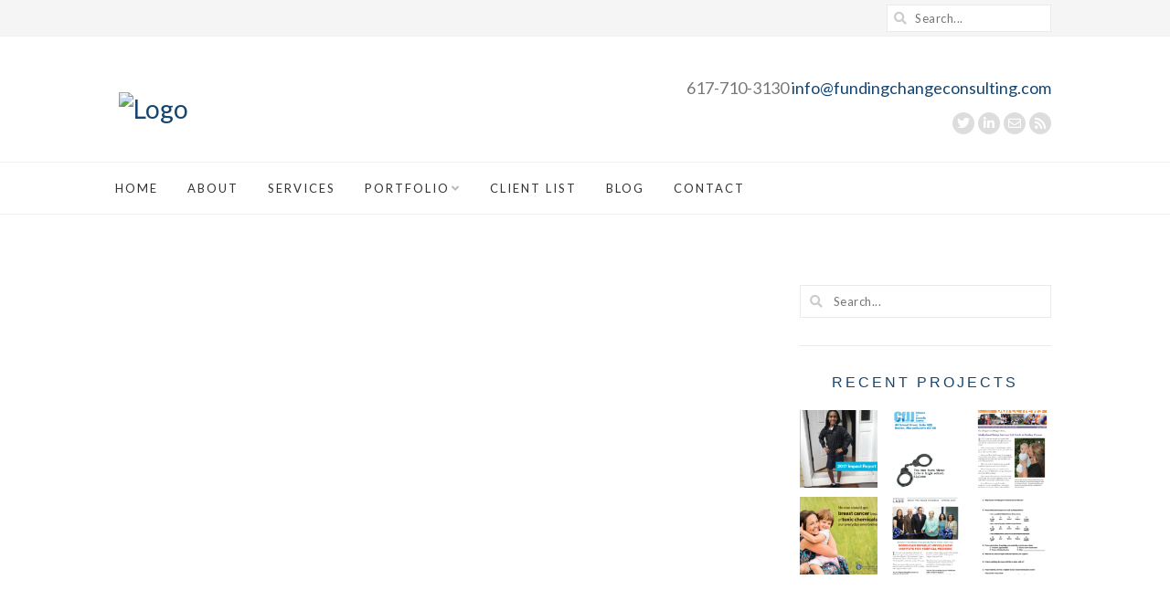

--- FILE ---
content_type: text/css
request_url: https://fundingchangeconsulting.com/wp-content/themes/simple-elegant/style.css?ver=6.7.4
body_size: 33937
content:
/*
Theme Name: Simple & Elegant
Theme URI: https://themeforest.net/item/simple-elegant-multipurpose-theme/13730411/?ref=withemes
Author: WiThemes
Author URI: https://themeforest.net/user/withemes/?ref=withemes
Description: Multi-purpose Wordpress theme with elegant design & ease of use.
Version: 2.1.1
License: ThemeForest Split License
License URI: https://themeforest.net/licenses/terms/regular
Text Domain: simple-elegant
Tags: one-column, two-columns, three-columns, right-sidebar
*/
/* Reset
-------------------------------------------------------------------------------------- */
html, body, div, span, applet, object, iframe, h1, h2, h3, h4, h5, h6, p, blockquote, pre, a, abbr, acronym, address, big, cite, code, del, dfn, em, font, ins, kbd, q, s, samp, small, strike, strong, sub, sup, tt, var, dl, dt, dd, ol, ul, li, fieldset, form, label, legend, table, caption, tbody, tfoot, thead, tr, th, td {
  border: 0;
  font-family: inherit;
  font-size: 100%;
  font-style: inherit;
  font-weight: inherit;
  margin: 0;
  outline: 0;
  padding: 0;
  vertical-align: baseline; }

html {
  box-sizing: border-box;
  font-size: 62.5%;
  overflow-y: scroll;
  -webkit-text-size-adjust: 100%;
  -ms-text-size-adjust: 100%; }

*, :before, :after {
  box-sizing: inherit; }

body {
  background: #f1f1f1; }

article, aside, details, figcaption, figure, footer, header, main, nav, section {
  display: block; }

ol, ul {
  list-style: none; }

table {
  border-collapse: separate;
  border-spacing: 0; }

caption, th, td {
  font-weight: 400;
  text-align: left; }

blockquote:before, blockquote:after, q:before, q:after {
  content: ""; }

blockquote, q {
  -webkit-hyphens: none;
  -moz-hyphens: none;
  -ms-hyphens: none;
  hyphens: none;
  quotes: none; }

a:focus {
  outline: 2px solid #c1c1c1;
  outline: 2px solid rgba(51, 51, 51, 0.3); }

a:hover, a:active {
  outline: 0; }

a img {
  border: 0; }

.font-awesome, #mobilenav .menu > ul li > .indicator,
#mobile-topbarnav .menu > ul li > .indicator {
  display: inline-block;
  font: normal normal normal 14px/1 FontAwesome;
  font-size: inherit;
  text-rendering: auto;
  -webkit-font-smoothing: antialiased;
  -moz-osx-font-smoothing: grayscale; }

/*!
 *  Font Awesome 4.6.3 by @davegandy - http://fontawesome.io - @fontawesome
 *  License - http://fontawesome.io/license (Font: SIL OFL 1.1, CSS: MIT License)
 */
@font-face {
  font-family: "FontAwesome";
  font-style: "normal";
  font-weight: "normal";
  src: url("css/vendor/fontawesome/fontawesome-webfont.eot?#iefix") format("embedded-opentype"), url("css/vendor/fontawesome/fontawesome-webfont.woff2") format("woff2"), url("css/vendor/fontawesome/fontawesome-webfont.woff") format("woff"); }
.fa {
  display: inline-block;
  font: normal normal normal 14px/1 FontAwesome;
  font-size: inherit;
  text-rendering: auto;
  -webkit-font-smoothing: antialiased;
  -moz-osx-font-smoothing: grayscale; }

.fa-lg {
  font-size: 1.33333333em;
  line-height: .75em;
  vertical-align: -15%; }

.fa-2x {
  font-size: 2em; }

.fa-3x {
  font-size: 3em; }

.fa-4x {
  font-size: 4em; }

.fa-5x {
  font-size: 5em; }

.fa-fw {
  width: 1.28571429em;
  text-align: center; }

.fa-ul {
  padding-left: 0;
  margin-left: 2.14285714em;
  list-style-type: none; }

.fa-ul > li {
  position: relative; }

.fa-li {
  position: absolute;
  left: -2.14285714em;
  width: 2.14285714em;
  top: .14285714em;
  text-align: center; }

.fa-li.fa-lg {
  left: -1.85714286em; }

.fa-border {
  padding: .2em .25em .15em;
  border: solid .08em #eee;
  border-radius: .1em; }

.fa-pull-left {
  float: left; }

.fa-pull-right {
  float: right; }

.fa.fa-pull-left {
  margin-right: .3em; }

.fa.fa-pull-right {
  margin-left: .3em; }

.pull-right {
  float: right; }

.pull-left {
  float: left; }

.fa.pull-left {
  margin-right: .3em; }

.fa.pull-right {
  margin-left: .3em; }

.fa-spin {
  -webkit-animation: fa-spin 2s infinite linear;
  animation: fa-spin 2s infinite linear; }

.fa-pulse {
  -webkit-animation: fa-spin 1s infinite steps(8);
  animation: fa-spin 1s infinite steps(8); }

@-webkit-keyframes fa-spin {
  0% {
    -webkit-transform: rotate(0deg);
    transform: rotate(0deg); }
  100% {
    -webkit-transform: rotate(359deg);
    transform: rotate(359deg); } }
@keyframes fa-spin {
  0% {
    -webkit-transform: rotate(0deg);
    transform: rotate(0deg); }
  100% {
    -webkit-transform: rotate(359deg);
    transform: rotate(359deg); } }
.fa-rotate-90 {
  -ms-filter: "progid:DXImageTransform.Microsoft.BasicImage(rotation=1)";
  -webkit-transform: rotate(90deg);
  -ms-transform: rotate(90deg);
  transform: rotate(90deg); }

.fa-rotate-180 {
  -ms-filter: "progid:DXImageTransform.Microsoft.BasicImage(rotation=2)";
  -webkit-transform: rotate(180deg);
  -ms-transform: rotate(180deg);
  transform: rotate(180deg); }

.fa-rotate-270 {
  -ms-filter: "progid:DXImageTransform.Microsoft.BasicImage(rotation=3)";
  -webkit-transform: rotate(270deg);
  -ms-transform: rotate(270deg);
  transform: rotate(270deg); }

.fa-flip-horizontal {
  -ms-filter: "progid:DXImageTransform.Microsoft.BasicImage(rotation=0, mirror=1)";
  -webkit-transform: scale(-1, 1);
  -ms-transform: scale(-1, 1);
  transform: scale(-1, 1); }

.fa-flip-vertical {
  -ms-filter: "progid:DXImageTransform.Microsoft.BasicImage(rotation=2, mirror=1)";
  -webkit-transform: scale(1, -1);
  -ms-transform: scale(1, -1);
  transform: scale(1, -1); }

:root .fa-rotate-90, :root .fa-rotate-180, :root .fa-rotate-270, :root .fa-flip-horizontal, :root .fa-flip-vertical {
  filter: none; }

.fa-stack {
  position: relative;
  display: inline-block;
  width: 2em;
  height: 2em;
  line-height: 2em;
  vertical-align: middle; }

.fa-stack-1x, .fa-stack-2x {
  position: absolute;
  left: 0;
  width: 100%;
  text-align: center; }

.fa-stack-1x {
  line-height: inherit; }

.fa-stack-2x {
  font-size: 2em; }

.fa-inverse {
  color: #fff; }

.fa-glass:before {
  content: "\f000"; }

.fa-music:before {
  content: "\f001"; }

.fa-search:before {
  content: "\f002"; }

.fa-envelope-o:before {
  content: "\f003"; }

.fa-heart:before {
  content: "\f004"; }

.fa-star:before {
  content: "\f005"; }

.fa-star-o:before {
  content: "\f006"; }

.fa-user:before {
  content: "\f007"; }

.fa-film:before {
  content: "\f008"; }

.fa-th-large:before {
  content: "\f009"; }

.fa-th:before {
  content: "\f00a"; }

.fa-th-list:before {
  content: "\f00b"; }

.fa-check:before {
  content: "\f00c"; }

.fa-remove:before, .fa-close:before, .fa-times:before {
  content: "\f00d"; }

.fa-search-plus:before {
  content: "\f00e"; }

.fa-search-minus:before {
  content: "\f010"; }

.fa-power-off:before {
  content: "\f011"; }

.fa-signal:before {
  content: "\f012"; }

.fa-gear:before, .fa-cog:before {
  content: "\f013"; }

.fa-trash-o:before {
  content: "\f014"; }

.fa-home:before {
  content: "\f015"; }

.fa-file-o:before {
  content: "\f016"; }

.fa-clock-o:before {
  content: "\f017"; }

.fa-road:before {
  content: "\f018"; }

.fa-download:before {
  content: "\f019"; }

.fa-arrow-circle-o-down:before {
  content: "\f01a"; }

.fa-arrow-circle-o-up:before {
  content: "\f01b"; }

.fa-inbox:before {
  content: "\f01c"; }

.fa-play-circle-o:before {
  content: "\f01d"; }

.fa-rotate-right:before, .fa-repeat:before {
  content: "\f01e"; }

.fa-refresh:before {
  content: "\f021"; }

.fa-list-alt:before {
  content: "\f022"; }

.fa-lock:before {
  content: "\f023"; }

.fa-flag:before {
  content: "\f024"; }

.fa-headphones:before {
  content: "\f025"; }

.fa-volume-off:before {
  content: "\f026"; }

.fa-volume-down:before {
  content: "\f027"; }

.fa-volume-up:before {
  content: "\f028"; }

.fa-qrcode:before {
  content: "\f029"; }

.fa-barcode:before {
  content: "\f02a"; }

.fa-tag:before {
  content: "\f02b"; }

.fa-tags:before {
  content: "\f02c"; }

.fa-book:before {
  content: "\f02d"; }

.fa-bookmark:before {
  content: "\f02e"; }

.fa-print:before {
  content: "\f02f"; }

.fa-camera:before {
  content: "\f030"; }

.fa-font:before {
  content: "\f031"; }

.fa-bold:before {
  content: "\f032"; }

.fa-italic:before {
  content: "\f033"; }

.fa-text-height:before {
  content: "\f034"; }

.fa-text-width:before {
  content: "\f035"; }

.fa-align-left:before {
  content: "\f036"; }

.fa-align-center:before {
  content: "\f037"; }

.fa-align-right:before {
  content: "\f038"; }

.fa-align-justify:before {
  content: "\f039"; }

.fa-list:before {
  content: "\f03a"; }

.fa-dedent:before, .fa-outdent:before {
  content: "\f03b"; }

.fa-indent:before {
  content: "\f03c"; }

.fa-video-camera:before {
  content: "\f03d"; }

.fa-photo:before, .fa-image:before, .fa-picture-o:before {
  content: "\f03e"; }

.fa-pencil:before {
  content: "\f040"; }

.fa-map-marker:before {
  content: "\f041"; }

.fa-adjust:before {
  content: "\f042"; }

.fa-tint:before {
  content: "\f043"; }

.fa-edit:before, .fa-pencil-square-o:before {
  content: "\f044"; }

.fa-share-square-o:before {
  content: "\f045"; }

.fa-check-square-o:before {
  content: "\f046"; }

.fa-arrows:before {
  content: "\f047"; }

.fa-step-backward:before {
  content: "\f048"; }

.fa-fast-backward:before {
  content: "\f049"; }

.fa-backward:before {
  content: "\f04a"; }

.fa-play:before {
  content: "\f04b"; }

.fa-pause:before {
  content: "\f04c"; }

.fa-stop:before {
  content: "\f04d"; }

.fa-forward:before {
  content: "\f04e"; }

.fa-fast-forward:before {
  content: "\f050"; }

.fa-step-forward:before {
  content: "\f051"; }

.fa-eject:before {
  content: "\f052"; }

.fa-chevron-left:before {
  content: "\f053"; }

.fa-chevron-right:before {
  content: "\f054"; }

.fa-plus-circle:before {
  content: "\f055"; }

.fa-minus-circle:before {
  content: "\f056"; }

.fa-times-circle:before {
  content: "\f057"; }

.fa-check-circle:before {
  content: "\f058"; }

.fa-question-circle:before {
  content: "\f059"; }

.fa-info-circle:before {
  content: "\f05a"; }

.fa-crosshairs:before {
  content: "\f05b"; }

.fa-times-circle-o:before {
  content: "\f05c"; }

.fa-check-circle-o:before {
  content: "\f05d"; }

.fa-ban:before {
  content: "\f05e"; }

.fa-arrow-left:before {
  content: "\f060"; }

.fa-arrow-right:before {
  content: "\f061"; }

.fa-arrow-up:before {
  content: "\f062"; }

.fa-arrow-down:before {
  content: "\f063"; }

.fa-mail-forward:before, .fa-share:before {
  content: "\f064"; }

.fa-expand:before {
  content: "\f065"; }

.fa-compress:before {
  content: "\f066"; }

.fa-plus:before {
  content: "\f067"; }

.fa-minus:before {
  content: "\f068"; }

.fa-asterisk:before {
  content: "\f069"; }

.fa-exclamation-circle:before {
  content: "\f06a"; }

.fa-gift:before {
  content: "\f06b"; }

.fa-leaf:before {
  content: "\f06c"; }

.fa-fire:before {
  content: "\f06d"; }

.fa-eye:before {
  content: "\f06e"; }

.fa-eye-slash:before {
  content: "\f070"; }

.fa-warning:before, .fa-exclamation-triangle:before {
  content: "\f071"; }

.fa-plane:before {
  content: "\f072"; }

.fa-calendar:before {
  content: "\f073"; }

.fa-random:before {
  content: "\f074"; }

.fa-comment:before {
  content: "\f075"; }

.fa-magnet:before {
  content: "\f076"; }

.fa-chevron-up:before {
  content: "\f077"; }

.fa-chevron-down:before {
  content: "\f078"; }

.fa-retweet:before {
  content: "\f079"; }

.fa-shopping-cart:before {
  content: "\f07a"; }

.fa-folder:before {
  content: "\f07b"; }

.fa-folder-open:before {
  content: "\f07c"; }

.fa-arrows-v:before {
  content: "\f07d"; }

.fa-arrows-h:before {
  content: "\f07e"; }

.fa-bar-chart-o:before, .fa-bar-chart:before {
  content: "\f080"; }

.fa-twitter-square:before {
  content: "\f081"; }

.fa-facebook-square:before {
  content: "\f082"; }

.fa-camera-retro:before {
  content: "\f083"; }

.fa-key:before {
  content: "\f084"; }

.fa-gears:before, .fa-cogs:before {
  content: "\f085"; }

.fa-comments:before {
  content: "\f086"; }

.fa-thumbs-o-up:before {
  content: "\f087"; }

.fa-thumbs-o-down:before {
  content: "\f088"; }

.fa-star-half:before {
  content: "\f089"; }

.fa-heart-o:before {
  content: "\f08a"; }

.fa-sign-out:before {
  content: "\f08b"; }

.fa-linkedin-square:before {
  content: "\f08c"; }

.fa-thumb-tack:before {
  content: "\f08d"; }

.fa-external-link:before {
  content: "\f08e"; }

.fa-sign-in:before {
  content: "\f090"; }

.fa-trophy:before {
  content: "\f091"; }

.fa-github-square:before {
  content: "\f092"; }

.fa-upload:before {
  content: "\f093"; }

.fa-lemon-o:before {
  content: "\f094"; }

.fa-phone:before {
  content: "\f095"; }

.fa-square-o:before {
  content: "\f096"; }

.fa-bookmark-o:before {
  content: "\f097"; }

.fa-phone-square:before {
  content: "\f098"; }

.fa-twitter:before {
  content: "\f099"; }

.fa-facebook-f:before, .fa-facebook:before {
  content: "\f09a"; }

.fa-github:before {
  content: "\f09b"; }

.fa-unlock:before {
  content: "\f09c"; }

.fa-credit-card:before {
  content: "\f09d"; }

.fa-feed:before, .fa-rss:before {
  content: "\f09e"; }

.fa-hdd-o:before {
  content: "\f0a0"; }

.fa-bullhorn:before {
  content: "\f0a1"; }

.fa-bell:before {
  content: "\f0f3"; }

.fa-certificate:before {
  content: "\f0a3"; }

.fa-hand-o-right:before {
  content: "\f0a4"; }

.fa-hand-o-left:before {
  content: "\f0a5"; }

.fa-hand-o-up:before {
  content: "\f0a6"; }

.fa-hand-o-down:before {
  content: "\f0a7"; }

.fa-arrow-circle-left:before {
  content: "\f0a8"; }

.fa-arrow-circle-right:before {
  content: "\f0a9"; }

.fa-arrow-circle-up:before {
  content: "\f0aa"; }

.fa-arrow-circle-down:before {
  content: "\f0ab"; }

.fa-globe:before {
  content: "\f0ac"; }

.fa-wrench:before {
  content: "\f0ad"; }

.fa-tasks:before {
  content: "\f0ae"; }

.fa-filter:before {
  content: "\f0b0"; }

.fa-briefcase:before {
  content: "\f0b1"; }

.fa-arrows-alt:before {
  content: "\f0b2"; }

.fa-group:before, .fa-users:before {
  content: "\f0c0"; }

.fa-chain:before, .fa-link:before {
  content: "\f0c1"; }

.fa-cloud:before {
  content: "\f0c2"; }

.fa-flask:before {
  content: "\f0c3"; }

.fa-cut:before, .fa-scissors:before {
  content: "\f0c4"; }

.fa-copy:before, .fa-files-o:before {
  content: "\f0c5"; }

.fa-paperclip:before {
  content: "\f0c6"; }

.fa-save:before, .fa-floppy-o:before {
  content: "\f0c7"; }

.fa-square:before {
  content: "\f0c8"; }

.fa-navicon:before, .fa-reorder:before, .fa-bars:before {
  content: "\f0c9"; }

.fa-list-ul:before {
  content: "\f0ca"; }

.fa-list-ol:before {
  content: "\f0cb"; }

.fa-strikethrough:before {
  content: "\f0cc"; }

.fa-underline:before {
  content: "\f0cd"; }

.fa-table:before {
  content: "\f0ce"; }

.fa-magic:before {
  content: "\f0d0"; }

.fa-truck:before {
  content: "\f0d1"; }

.fa-pinterest:before {
  content: "\f0d2"; }

.fa-pinterest-square:before {
  content: "\f0d3"; }

.fa-google-plus-square:before {
  content: "\f0d4"; }

.fa-google-plus:before {
  content: "\f0d5"; }

.fa-money:before {
  content: "\f0d6"; }

.fa-caret-down:before {
  content: "\f0d7"; }

.fa-caret-up:before {
  content: "\f0d8"; }

.fa-caret-left:before {
  content: "\f0d9"; }

.fa-caret-right:before {
  content: "\f0da"; }

.fa-columns:before {
  content: "\f0db"; }

.fa-unsorted:before, .fa-sort:before {
  content: "\f0dc"; }

.fa-sort-down:before, .fa-sort-desc:before {
  content: "\f0dd"; }

.fa-sort-up:before, .fa-sort-asc:before {
  content: "\f0de"; }

.fa-envelope:before {
  content: "\f0e0"; }

.fa-linkedin:before {
  content: "\f0e1"; }

.fa-rotate-left:before, .fa-undo:before {
  content: "\f0e2"; }

.fa-legal:before, .fa-gavel:before {
  content: "\f0e3"; }

.fa-dashboard:before, .fa-tachometer:before {
  content: "\f0e4"; }

.fa-comment-o:before {
  content: "\f0e5"; }

.fa-comments-o:before {
  content: "\f0e6"; }

.fa-flash:before, .fa-bolt:before {
  content: "\f0e7"; }

.fa-sitemap:before {
  content: "\f0e8"; }

.fa-umbrella:before {
  content: "\f0e9"; }

.fa-paste:before, .fa-clipboard:before {
  content: "\f0ea"; }

.fa-lightbulb-o:before {
  content: "\f0eb"; }

.fa-exchange:before {
  content: "\f0ec"; }

.fa-cloud-download:before {
  content: "\f0ed"; }

.fa-cloud-upload:before {
  content: "\f0ee"; }

.fa-user-md:before {
  content: "\f0f0"; }

.fa-stethoscope:before {
  content: "\f0f1"; }

.fa-suitcase:before {
  content: "\f0f2"; }

.fa-bell-o:before {
  content: "\f0a2"; }

.fa-coffee:before {
  content: "\f0f4"; }

.fa-cutlery:before {
  content: "\f0f5"; }

.fa-file-text-o:before {
  content: "\f0f6"; }

.fa-building-o:before {
  content: "\f0f7"; }

.fa-hospital-o:before {
  content: "\f0f8"; }

.fa-ambulance:before {
  content: "\f0f9"; }

.fa-medkit:before {
  content: "\f0fa"; }

.fa-fighter-jet:before {
  content: "\f0fb"; }

.fa-beer:before {
  content: "\f0fc"; }

.fa-h-square:before {
  content: "\f0fd"; }

.fa-plus-square:before {
  content: "\f0fe"; }

.fa-angle-double-left:before {
  content: "\f100"; }

.fa-angle-double-right:before {
  content: "\f101"; }

.fa-angle-double-up:before {
  content: "\f102"; }

.fa-angle-double-down:before {
  content: "\f103"; }

.fa-angle-left:before {
  content: "\f104"; }

.fa-angle-right:before {
  content: "\f105"; }

.fa-angle-up:before {
  content: "\f106"; }

.fa-angle-down:before {
  content: "\f107"; }

.fa-desktop:before {
  content: "\f108"; }

.fa-laptop:before {
  content: "\f109"; }

.fa-tablet:before {
  content: "\f10a"; }

.fa-mobile-phone:before, .fa-mobile:before {
  content: "\f10b"; }

.fa-circle-o:before {
  content: "\f10c"; }

.fa-quote-left:before {
  content: "\f10d"; }

.fa-quote-right:before {
  content: "\f10e"; }

.fa-spinner:before {
  content: "\f110"; }

.fa-circle:before {
  content: "\f111"; }

.fa-mail-reply:before, .fa-reply:before {
  content: "\f112"; }

.fa-github-alt:before {
  content: "\f113"; }

.fa-folder-o:before {
  content: "\f114"; }

.fa-folder-open-o:before {
  content: "\f115"; }

.fa-smile-o:before {
  content: "\f118"; }

.fa-frown-o:before {
  content: "\f119"; }

.fa-meh-o:before {
  content: "\f11a"; }

.fa-gamepad:before {
  content: "\f11b"; }

.fa-keyboard-o:before {
  content: "\f11c"; }

.fa-flag-o:before {
  content: "\f11d"; }

.fa-flag-checkered:before {
  content: "\f11e"; }

.fa-terminal:before {
  content: "\f120"; }

.fa-code:before {
  content: "\f121"; }

.fa-mail-reply-all:before, .fa-reply-all:before {
  content: "\f122"; }

.fa-star-half-empty:before, .fa-star-half-full:before, .fa-star-half-o:before {
  content: "\f123"; }

.fa-location-arrow:before {
  content: "\f124"; }

.fa-crop:before {
  content: "\f125"; }

.fa-code-fork:before {
  content: "\f126"; }

.fa-unlink:before, .fa-chain-broken:before {
  content: "\f127"; }

.fa-question:before {
  content: "\f128"; }

.fa-info:before {
  content: "\f129"; }

.fa-exclamation:before {
  content: "\f12a"; }

.fa-superscript:before {
  content: "\f12b"; }

.fa-subscript:before {
  content: "\f12c"; }

.fa-eraser:before {
  content: "\f12d"; }

.fa-puzzle-piece:before {
  content: "\f12e"; }

.fa-microphone:before {
  content: "\f130"; }

.fa-microphone-slash:before {
  content: "\f131"; }

.fa-shield:before {
  content: "\f132"; }

.fa-calendar-o:before {
  content: "\f133"; }

.fa-fire-extinguisher:before {
  content: "\f134"; }

.fa-rocket:before {
  content: "\f135"; }

.fa-maxcdn:before {
  content: "\f136"; }

.fa-chevron-circle-left:before {
  content: "\f137"; }

.fa-chevron-circle-right:before {
  content: "\f138"; }

.fa-chevron-circle-up:before {
  content: "\f139"; }

.fa-chevron-circle-down:before {
  content: "\f13a"; }

.fa-html5:before {
  content: "\f13b"; }

.fa-css3:before {
  content: "\f13c"; }

.fa-anchor:before {
  content: "\f13d"; }

.fa-unlock-alt:before {
  content: "\f13e"; }

.fa-bullseye:before {
  content: "\f140"; }

.fa-ellipsis-h:before {
  content: "\f141"; }

.fa-ellipsis-v:before {
  content: "\f142"; }

.fa-rss-square:before {
  content: "\f143"; }

.fa-play-circle:before {
  content: "\f144"; }

.fa-ticket:before {
  content: "\f145"; }

.fa-minus-square:before {
  content: "\f146"; }

.fa-minus-square-o:before {
  content: "\f147"; }

.fa-level-up:before {
  content: "\f148"; }

.fa-level-down:before {
  content: "\f149"; }

.fa-check-square:before {
  content: "\f14a"; }

.fa-pencil-square:before {
  content: "\f14b"; }

.fa-external-link-square:before {
  content: "\f14c"; }

.fa-share-square:before {
  content: "\f14d"; }

.fa-compass:before {
  content: "\f14e"; }

.fa-toggle-down:before, .fa-caret-square-o-down:before {
  content: "\f150"; }

.fa-toggle-up:before, .fa-caret-square-o-up:before {
  content: "\f151"; }

.fa-toggle-right:before, .fa-caret-square-o-right:before {
  content: "\f152"; }

.fa-euro:before, .fa-eur:before {
  content: "\f153"; }

.fa-gbp:before {
  content: "\f154"; }

.fa-dollar:before, .fa-usd:before {
  content: "\f155"; }

.fa-rupee:before, .fa-inr:before {
  content: "\f156"; }

.fa-cny:before, .fa-rmb:before, .fa-yen:before, .fa-jpy:before {
  content: "\f157"; }

.fa-ruble:before, .fa-rouble:before, .fa-rub:before {
  content: "\f158"; }

.fa-won:before, .fa-krw:before {
  content: "\f159"; }

.fa-bitcoin:before, .fa-btc:before {
  content: "\f15a"; }

.fa-file:before {
  content: "\f15b"; }

.fa-file-text:before {
  content: "\f15c"; }

.fa-sort-alpha-asc:before {
  content: "\f15d"; }

.fa-sort-alpha-desc:before {
  content: "\f15e"; }

.fa-sort-amount-asc:before {
  content: "\f160"; }

.fa-sort-amount-desc:before {
  content: "\f161"; }

.fa-sort-numeric-asc:before {
  content: "\f162"; }

.fa-sort-numeric-desc:before {
  content: "\f163"; }

.fa-thumbs-up:before {
  content: "\f164"; }

.fa-thumbs-down:before {
  content: "\f165"; }

.fa-youtube-square:before {
  content: "\f166"; }

.fa-youtube:before {
  content: "\f167"; }

.fa-xing:before {
  content: "\f168"; }

.fa-xing-square:before {
  content: "\f169"; }

.fa-youtube-play:before {
  content: "\f16a"; }

.fa-dropbox:before {
  content: "\f16b"; }

.fa-stack-overflow:before {
  content: "\f16c"; }

.fa-instagram:before {
  content: "\f16d"; }

.fa-flickr:before {
  content: "\f16e"; }

.fa-adn:before {
  content: "\f170"; }

.fa-bitbucket:before {
  content: "\f171"; }

.fa-bitbucket-square:before {
  content: "\f172"; }

.fa-tumblr:before {
  content: "\f173"; }

.fa-tumblr-square:before {
  content: "\f174"; }

.fa-long-arrow-down:before {
  content: "\f175"; }

.fa-long-arrow-up:before {
  content: "\f176"; }

.fa-long-arrow-left:before {
  content: "\f177"; }

.fa-long-arrow-right:before {
  content: "\f178"; }

.fa-apple:before {
  content: "\f179"; }

.fa-windows:before {
  content: "\f17a"; }

.fa-android:before {
  content: "\f17b"; }

.fa-linux:before {
  content: "\f17c"; }

.fa-dribbble:before {
  content: "\f17d"; }

.fa-skype:before {
  content: "\f17e"; }

.fa-foursquare:before {
  content: "\f180"; }

.fa-trello:before {
  content: "\f181"; }

.fa-female:before {
  content: "\f182"; }

.fa-male:before {
  content: "\f183"; }

.fa-gittip:before, .fa-gratipay:before {
  content: "\f184"; }

.fa-sun-o:before {
  content: "\f185"; }

.fa-moon-o:before {
  content: "\f186"; }

.fa-archive:before {
  content: "\f187"; }

.fa-bug:before {
  content: "\f188"; }

.fa-vk:before {
  content: "\f189"; }

.fa-weibo:before {
  content: "\f18a"; }

.fa-renren:before {
  content: "\f18b"; }

.fa-pagelines:before {
  content: "\f18c"; }

.fa-stack-exchange:before {
  content: "\f18d"; }

.fa-arrow-circle-o-right:before {
  content: "\f18e"; }

.fa-arrow-circle-o-left:before {
  content: "\f190"; }

.fa-toggle-left:before, .fa-caret-square-o-left:before {
  content: "\f191"; }

.fa-dot-circle-o:before {
  content: "\f192"; }

.fa-wheelchair:before {
  content: "\f193"; }

.fa-vimeo-square:before {
  content: "\f194"; }

.fa-turkish-lira:before, .fa-try:before {
  content: "\f195"; }

.fa-plus-square-o:before {
  content: "\f196"; }

.fa-space-shuttle:before {
  content: "\f197"; }

.fa-slack:before {
  content: "\f198"; }

.fa-envelope-square:before {
  content: "\f199"; }

.fa-wordpress:before {
  content: "\f19a"; }

.fa-openid:before {
  content: "\f19b"; }

.fa-institution:before, .fa-bank:before, .fa-university:before {
  content: "\f19c"; }

.fa-mortar-board:before, .fa-graduation-cap:before {
  content: "\f19d"; }

.fa-yahoo:before {
  content: "\f19e"; }

.fa-google:before {
  content: "\f1a0"; }

.fa-reddit:before {
  content: "\f1a1"; }

.fa-reddit-square:before {
  content: "\f1a2"; }

.fa-stumbleupon-circle:before {
  content: "\f1a3"; }

.fa-stumbleupon:before {
  content: "\f1a4"; }

.fa-delicious:before {
  content: "\f1a5"; }

.fa-digg:before {
  content: "\f1a6"; }

.fa-pied-piper-pp:before {
  content: "\f1a7"; }

.fa-pied-piper-alt:before {
  content: "\f1a8"; }

.fa-drupal:before {
  content: "\f1a9"; }

.fa-joomla:before {
  content: "\f1aa"; }

.fa-language:before {
  content: "\f1ab"; }

.fa-fax:before {
  content: "\f1ac"; }

.fa-building:before {
  content: "\f1ad"; }

.fa-child:before {
  content: "\f1ae"; }

.fa-paw:before {
  content: "\f1b0"; }

.fa-spoon:before {
  content: "\f1b1"; }

.fa-cube:before {
  content: "\f1b2"; }

.fa-cubes:before {
  content: "\f1b3"; }

.fa-behance:before {
  content: "\f1b4"; }

.fa-behance-square:before {
  content: "\f1b5"; }

.fa-steam:before {
  content: "\f1b6"; }

.fa-steam-square:before {
  content: "\f1b7"; }

.fa-recycle:before {
  content: "\f1b8"; }

.fa-automobile:before, .fa-car:before {
  content: "\f1b9"; }

.fa-cab:before, .fa-taxi:before {
  content: "\f1ba"; }

.fa-tree:before {
  content: "\f1bb"; }

.fa-spotify:before {
  content: "\f1bc"; }

.fa-deviantart:before {
  content: "\f1bd"; }

.fa-soundcloud:before {
  content: "\f1be"; }

.fa-database:before {
  content: "\f1c0"; }

.fa-file-pdf-o:before {
  content: "\f1c1"; }

.fa-file-word-o:before {
  content: "\f1c2"; }

.fa-file-excel-o:before {
  content: "\f1c3"; }

.fa-file-powerpoint-o:before {
  content: "\f1c4"; }

.fa-file-photo-o:before, .fa-file-picture-o:before, .fa-file-image-o:before {
  content: "\f1c5"; }

.fa-file-zip-o:before, .fa-file-archive-o:before {
  content: "\f1c6"; }

.fa-file-sound-o:before, .fa-file-audio-o:before {
  content: "\f1c7"; }

.fa-file-movie-o:before, .fa-file-video-o:before {
  content: "\f1c8"; }

.fa-file-code-o:before {
  content: "\f1c9"; }

.fa-vine:before {
  content: "\f1ca"; }

.fa-codepen:before {
  content: "\f1cb"; }

.fa-jsfiddle:before {
  content: "\f1cc"; }

.fa-life-bouy:before, .fa-life-buoy:before, .fa-life-saver:before, .fa-support:before, .fa-life-ring:before {
  content: "\f1cd"; }

.fa-circle-o-notch:before {
  content: "\f1ce"; }

.fa-ra:before, .fa-resistance:before, .fa-rebel:before {
  content: "\f1d0"; }

.fa-ge:before, .fa-empire:before {
  content: "\f1d1"; }

.fa-git-square:before {
  content: "\f1d2"; }

.fa-git:before {
  content: "\f1d3"; }

.fa-y-combinator-square:before, .fa-yc-square:before, .fa-hacker-news:before {
  content: "\f1d4"; }

.fa-tencent-weibo:before {
  content: "\f1d5"; }

.fa-qq:before {
  content: "\f1d6"; }

.fa-wechat:before, .fa-weixin:before {
  content: "\f1d7"; }

.fa-send:before, .fa-paper-plane:before {
  content: "\f1d8"; }

.fa-send-o:before, .fa-paper-plane-o:before {
  content: "\f1d9"; }

.fa-history:before {
  content: "\f1da"; }

.fa-circle-thin:before {
  content: "\f1db"; }

.fa-header:before {
  content: "\f1dc"; }

.fa-paragraph:before {
  content: "\f1dd"; }

.fa-sliders:before {
  content: "\f1de"; }

.fa-share-alt:before {
  content: "\f1e0"; }

.fa-share-alt-square:before {
  content: "\f1e1"; }

.fa-bomb:before {
  content: "\f1e2"; }

.fa-soccer-ball-o:before, .fa-futbol-o:before {
  content: "\f1e3"; }

.fa-tty:before {
  content: "\f1e4"; }

.fa-binoculars:before {
  content: "\f1e5"; }

.fa-plug:before {
  content: "\f1e6"; }

.fa-slideshare:before {
  content: "\f1e7"; }

.fa-twitch:before {
  content: "\f1e8"; }

.fa-yelp:before {
  content: "\f1e9"; }

.fa-newspaper-o:before {
  content: "\f1ea"; }

.fa-wifi:before {
  content: "\f1eb"; }

.fa-calculator:before {
  content: "\f1ec"; }

.fa-paypal:before {
  content: "\f1ed"; }

.fa-google-wallet:before {
  content: "\f1ee"; }

.fa-cc-visa:before {
  content: "\f1f0"; }

.fa-cc-mastercard:before {
  content: "\f1f1"; }

.fa-cc-discover:before {
  content: "\f1f2"; }

.fa-cc-amex:before {
  content: "\f1f3"; }

.fa-cc-paypal:before {
  content: "\f1f4"; }

.fa-cc-stripe:before {
  content: "\f1f5"; }

.fa-bell-slash:before {
  content: "\f1f6"; }

.fa-bell-slash-o:before {
  content: "\f1f7"; }

.fa-trash:before {
  content: "\f1f8"; }

.fa-copyright:before {
  content: "\f1f9"; }

.fa-at:before {
  content: "\f1fa"; }

.fa-eyedropper:before {
  content: "\f1fb"; }

.fa-paint-brush:before {
  content: "\f1fc"; }

.fa-birthday-cake:before {
  content: "\f1fd"; }

.fa-area-chart:before {
  content: "\f1fe"; }

.fa-pie-chart:before {
  content: "\f200"; }

.fa-line-chart:before {
  content: "\f201"; }

.fa-lastfm:before {
  content: "\f202"; }

.fa-lastfm-square:before {
  content: "\f203"; }

.fa-toggle-off:before {
  content: "\f204"; }

.fa-toggle-on:before {
  content: "\f205"; }

.fa-bicycle:before {
  content: "\f206"; }

.fa-bus:before {
  content: "\f207"; }

.fa-ioxhost:before {
  content: "\f208"; }

.fa-angellist:before {
  content: "\f209"; }

.fa-cc:before {
  content: "\f20a"; }

.fa-shekel:before, .fa-sheqel:before, .fa-ils:before {
  content: "\f20b"; }

.fa-meanpath:before {
  content: "\f20c"; }

.fa-buysellads:before {
  content: "\f20d"; }

.fa-connectdevelop:before {
  content: "\f20e"; }

.fa-dashcube:before {
  content: "\f210"; }

.fa-forumbee:before {
  content: "\f211"; }

.fa-leanpub:before {
  content: "\f212"; }

.fa-sellsy:before {
  content: "\f213"; }

.fa-shirtsinbulk:before {
  content: "\f214"; }

.fa-simplybuilt:before {
  content: "\f215"; }

.fa-skyatlas:before {
  content: "\f216"; }

.fa-cart-plus:before {
  content: "\f217"; }

.fa-cart-arrow-down:before {
  content: "\f218"; }

.fa-diamond:before {
  content: "\f219"; }

.fa-ship:before {
  content: "\f21a"; }

.fa-user-secret:before {
  content: "\f21b"; }

.fa-motorcycle:before {
  content: "\f21c"; }

.fa-street-view:before {
  content: "\f21d"; }

.fa-heartbeat:before {
  content: "\f21e"; }

.fa-venus:before {
  content: "\f221"; }

.fa-mars:before {
  content: "\f222"; }

.fa-mercury:before {
  content: "\f223"; }

.fa-intersex:before, .fa-transgender:before {
  content: "\f224"; }

.fa-transgender-alt:before {
  content: "\f225"; }

.fa-venus-double:before {
  content: "\f226"; }

.fa-mars-double:before {
  content: "\f227"; }

.fa-venus-mars:before {
  content: "\f228"; }

.fa-mars-stroke:before {
  content: "\f229"; }

.fa-mars-stroke-v:before {
  content: "\f22a"; }

.fa-mars-stroke-h:before {
  content: "\f22b"; }

.fa-neuter:before {
  content: "\f22c"; }

.fa-genderless:before {
  content: "\f22d"; }

.fa-facebook-official:before {
  content: "\f230"; }

.fa-pinterest-p:before {
  content: "\f231"; }

.fa-whatsapp:before {
  content: "\f232"; }

.fa-server:before {
  content: "\f233"; }

.fa-user-plus:before {
  content: "\f234"; }

.fa-user-times:before {
  content: "\f235"; }

.fa-hotel:before, .fa-bed:before {
  content: "\f236"; }

.fa-viacoin:before {
  content: "\f237"; }

.fa-train:before {
  content: "\f238"; }

.fa-subway:before {
  content: "\f239"; }

.fa-medium:before {
  content: "\f23a"; }

.fa-yc:before, .fa-y-combinator:before {
  content: "\f23b"; }

.fa-optin-monster:before {
  content: "\f23c"; }

.fa-opencart:before {
  content: "\f23d"; }

.fa-expeditedssl:before {
  content: "\f23e"; }

.fa-battery-4:before, .fa-battery-full:before {
  content: "\f240"; }

.fa-battery-3:before, .fa-battery-three-quarters:before {
  content: "\f241"; }

.fa-battery-2:before, .fa-battery-half:before {
  content: "\f242"; }

.fa-battery-1:before, .fa-battery-quarter:before {
  content: "\f243"; }

.fa-battery-0:before, .fa-battery-empty:before {
  content: "\f244"; }

.fa-mouse-pointer:before {
  content: "\f245"; }

.fa-i-cursor:before {
  content: "\f246"; }

.fa-object-group:before {
  content: "\f247"; }

.fa-object-ungroup:before {
  content: "\f248"; }

.fa-sticky-note:before {
  content: "\f249"; }

.fa-sticky-note-o:before {
  content: "\f24a"; }

.fa-cc-jcb:before {
  content: "\f24b"; }

.fa-cc-diners-club:before {
  content: "\f24c"; }

.fa-clone:before {
  content: "\f24d"; }

.fa-balance-scale:before {
  content: "\f24e"; }

.fa-hourglass-o:before {
  content: "\f250"; }

.fa-hourglass-1:before, .fa-hourglass-start:before {
  content: "\f251"; }

.fa-hourglass-2:before, .fa-hourglass-half:before {
  content: "\f252"; }

.fa-hourglass-3:before, .fa-hourglass-end:before {
  content: "\f253"; }

.fa-hourglass:before {
  content: "\f254"; }

.fa-hand-grab-o:before, .fa-hand-rock-o:before {
  content: "\f255"; }

.fa-hand-stop-o:before, .fa-hand-paper-o:before {
  content: "\f256"; }

.fa-hand-scissors-o:before {
  content: "\f257"; }

.fa-hand-lizard-o:before {
  content: "\f258"; }

.fa-hand-spock-o:before {
  content: "\f259"; }

.fa-hand-pointer-o:before {
  content: "\f25a"; }

.fa-hand-peace-o:before {
  content: "\f25b"; }

.fa-trademark:before {
  content: "\f25c"; }

.fa-registered:before {
  content: "\f25d"; }

.fa-creative-commons:before {
  content: "\f25e"; }

.fa-gg:before {
  content: "\f260"; }

.fa-gg-circle:before {
  content: "\f261"; }

.fa-tripadvisor:before {
  content: "\f262"; }

.fa-odnoklassniki:before {
  content: "\f263"; }

.fa-odnoklassniki-square:before {
  content: "\f264"; }

.fa-get-pocket:before {
  content: "\f265"; }

.fa-wikipedia-w:before {
  content: "\f266"; }

.fa-safari:before {
  content: "\f267"; }

.fa-chrome:before {
  content: "\f268"; }

.fa-firefox:before {
  content: "\f269"; }

.fa-opera:before {
  content: "\f26a"; }

.fa-internet-explorer:before {
  content: "\f26b"; }

.fa-tv:before, .fa-television:before {
  content: "\f26c"; }

.fa-contao:before {
  content: "\f26d"; }

.fa-500px:before {
  content: "\f26e"; }

.fa-amazon:before {
  content: "\f270"; }

.fa-calendar-plus-o:before {
  content: "\f271"; }

.fa-calendar-minus-o:before {
  content: "\f272"; }

.fa-calendar-times-o:before {
  content: "\f273"; }

.fa-calendar-check-o:before {
  content: "\f274"; }

.fa-industry:before {
  content: "\f275"; }

.fa-map-pin:before {
  content: "\f276"; }

.fa-map-signs:before {
  content: "\f277"; }

.fa-map-o:before {
  content: "\f278"; }

.fa-map:before {
  content: "\f279"; }

.fa-commenting:before {
  content: "\f27a"; }

.fa-commenting-o:before {
  content: "\f27b"; }

.fa-houzz:before {
  content: "\f27c"; }

.fa-vimeo:before {
  content: "\f27d"; }

.fa-black-tie:before {
  content: "\f27e"; }

.fa-fonticons:before {
  content: "\f280"; }

.fa-reddit-alien:before {
  content: "\f281"; }

.fa-edge:before {
  content: "\f282"; }

.fa-credit-card-alt:before {
  content: "\f283"; }

.fa-codiepie:before {
  content: "\f284"; }

.fa-modx:before {
  content: "\f285"; }

.fa-fort-awesome:before {
  content: "\f286"; }

.fa-usb:before {
  content: "\f287"; }

.fa-product-hunt:before {
  content: "\f288"; }

.fa-mixcloud:before {
  content: "\f289"; }

.fa-scribd:before {
  content: "\f28a"; }

.fa-pause-circle:before {
  content: "\f28b"; }

.fa-pause-circle-o:before {
  content: "\f28c"; }

.fa-stop-circle:before {
  content: "\f28d"; }

.fa-stop-circle-o:before {
  content: "\f28e"; }

.fa-shopping-bag:before {
  content: "\f290"; }

.fa-shopping-basket:before {
  content: "\f291"; }

.fa-hashtag:before {
  content: "\f292"; }

.fa-bluetooth:before {
  content: "\f293"; }

.fa-bluetooth-b:before {
  content: "\f294"; }

.fa-percent:before {
  content: "\f295"; }

.fa-gitlab:before {
  content: "\f296"; }

.fa-wpbeginner:before {
  content: "\f297"; }

.fa-wpforms:before {
  content: "\f298"; }

.fa-envira:before {
  content: "\f299"; }

.fa-universal-access:before {
  content: "\f29a"; }

.fa-wheelchair-alt:before {
  content: "\f29b"; }

.fa-question-circle-o:before {
  content: "\f29c"; }

.fa-blind:before {
  content: "\f29d"; }

.fa-audio-description:before {
  content: "\f29e"; }

.fa-volume-control-phone:before {
  content: "\f2a0"; }

.fa-braille:before {
  content: "\f2a1"; }

.fa-assistive-listening-systems:before {
  content: "\f2a2"; }

.fa-asl-interpreting:before, .fa-american-sign-language-interpreting:before {
  content: "\f2a3"; }

.fa-deafness:before, .fa-hard-of-hearing:before, .fa-deaf:before {
  content: "\f2a4"; }

.fa-glide:before {
  content: "\f2a5"; }

.fa-glide-g:before {
  content: "\f2a6"; }

.fa-signing:before, .fa-sign-language:before {
  content: "\f2a7"; }

.fa-low-vision:before {
  content: "\f2a8"; }

.fa-viadeo:before {
  content: "\f2a9"; }

.fa-viadeo-square:before {
  content: "\f2aa"; }

.fa-snapchat:before {
  content: "\f2ab"; }

.fa-snapchat-ghost:before {
  content: "\f2ac"; }

.fa-snapchat-square:before {
  content: "\f2ad"; }

.fa-pied-piper:before {
  content: "\f2ae"; }

.fa-first-order:before {
  content: "\f2b0"; }

.fa-yoast:before {
  content: "\f2b1"; }

.fa-themeisle:before {
  content: "\f2b2"; }

.fa-google-plus-circle:before, .fa-google-plus-official:before {
  content: "\f2b3"; }

.fa-fa:before, .fa-font-awesome:before {
  content: "\f2b4"; }

.sr-only {
  position: absolute;
  width: 1px;
  height: 1px;
  padding: 0;
  margin: -1px;
  overflow: hidden;
  clip: rect(0, 0, 0, 0);
  border: 0; }

.sr-only-focusable:active, .sr-only-focusable:focus {
  position: static;
  width: auto;
  height: auto;
  margin: 0;
  overflow: visible;
  clip: auto; }

@font-face {
  font-family: "budicon";
  font-style: "normal";
  font-weight: "normal";
  src: url("css/vendor/budicon/budicon.eot?#iefix") format("embedded-opentype"), url("css/vendor/budicon/budicon.woff") format("woff"); }
/*
   Animation example, for spinners
*/
.animate-spin {
  -moz-animation: spin 2s infinite linear;
  -o-animation: spin 2s infinite linear;
  -webkit-animation: spin 2s infinite linear;
  animation: spin 2s infinite linear;
  display: inline-block; }

@-moz-keyframes spin {
  0% {
    -moz-transform: rotate(0deg);
    -o-transform: rotate(0deg);
    -webkit-transform: rotate(0deg);
    transform: rotate(0deg); }
  100% {
    -moz-transform: rotate(359deg);
    -o-transform: rotate(359deg);
    -webkit-transform: rotate(359deg);
    transform: rotate(359deg); } }
@-webkit-keyframes spin {
  0% {
    -moz-transform: rotate(0deg);
    -o-transform: rotate(0deg);
    -webkit-transform: rotate(0deg);
    transform: rotate(0deg); }
  100% {
    -moz-transform: rotate(359deg);
    -o-transform: rotate(359deg);
    -webkit-transform: rotate(359deg);
    transform: rotate(359deg); } }
@-o-keyframes spin {
  0% {
    -moz-transform: rotate(0deg);
    -o-transform: rotate(0deg);
    -webkit-transform: rotate(0deg);
    transform: rotate(0deg); }
  100% {
    -moz-transform: rotate(359deg);
    -o-transform: rotate(359deg);
    -webkit-transform: rotate(359deg);
    transform: rotate(359deg); } }
@-ms-keyframes spin {
  0% {
    -moz-transform: rotate(0deg);
    -o-transform: rotate(0deg);
    -webkit-transform: rotate(0deg);
    transform: rotate(0deg); }
  100% {
    -moz-transform: rotate(359deg);
    -o-transform: rotate(359deg);
    -webkit-transform: rotate(359deg);
    transform: rotate(359deg); } }
@keyframes spin {
  0% {
    -moz-transform: rotate(0deg);
    -o-transform: rotate(0deg);
    -webkit-transform: rotate(0deg);
    transform: rotate(0deg); }
  100% {
    -moz-transform: rotate(359deg);
    -o-transform: rotate(359deg);
    -webkit-transform: rotate(359deg);
    transform: rotate(359deg); } }
[class^="bi_"]:before, [class*=" bi_"]:before {
  font-family: "budicon";
  font-style: normal;
  font-weight: normal;
  speak: none;
  display: inline-block;
  text-decoration: inherit;
  width: 1em;
  margin-right: .2em;
  text-align: center;
  /* opacity: .8; */
  /* For safety - reset parent styles, that can break glyph codes*/
  font-variant: normal;
  text-transform: none;
  /* fix buttons height, for twitter bootstrap */
  line-height: inherit;
  /* Animation center compensation - margins should be symmetric */
  /* remove if not needed */
  margin-left: .2em;
  /* you can be more comfortable with increased icons size */
  /* font-size: 120%; */
  /* Uncomment for 3D effect */
  /* text-shadow: 1px 1px 1px rgba(127, 127, 127, 0.3); */ }

.bi_animal-fish:before {
  content: '\e800'; }

.bi_animal-fox:before {
  content: '\e801'; }

.bi_animal-frog:before {
  content: '\e802'; }

.bi_animal-goose:before {
  content: '\e803'; }

.bi_animal-husky:before {
  content: '\e804'; }

.bi_animal-lion:before {
  content: '\e805'; }

.bi_animal-monkey:before {
  content: '\e806'; }

.bi_animal-monkey-a:before {
  content: '\e807'; }

.bi_animal-mouse:before {
  content: '\e808'; }

.bi_animal-pig:before {
  content: '\e809'; }

.bi_animal-pig-a:before {
  content: '\e80a'; }

.bi_animal-sheep:before {
  content: '\e80b'; }

.bi_animal-shrimp:before {
  content: '\e80c'; }

.bi_animal-wolf:before {
  content: '\e80d'; }

.bi_animal-bull:before {
  content: '\e80e'; }

.bi_animal-cat:before {
  content: '\e80f'; }

.bi_animal-chicken:before {
  content: '\e810'; }

.bi_animal-cow:before {
  content: '\e811'; }

.bi_animal-cow-a:before {
  content: '\e812'; }

.bi_animal-dog:before {
  content: '\e813'; }

.bi_com-bubble-dot-b:before {
  content: '\e814'; }

.bi_com-bubble-line:before {
  content: '\e815'; }

.bi_com-bubble-line-a:before {
  content: '\e816'; }

.bi_com-bubble-line-b:before {
  content: '\e817'; }

.bi_com-chat:before {
  content: '\e818'; }

.bi_com-check-box:before {
  content: '\e819'; }

.bi_com-email:before {
  content: '\e81a'; }

.bi_com-email-cross:before {
  content: '\e81b'; }

.bi_com-email-minus:before {
  content: '\e81c'; }

.bi_com-email-o:before {
  content: '\e81d'; }

.bi_com-email-plus:before {
  content: '\e81e'; }

.bi_com-email-tick:before {
  content: '\e81f'; }

.bi_com-envelope:before {
  content: '\e820'; }

.bi_com-feather-pen:before {
  content: '\e821'; }

.bi_com-fountain-pen:before {
  content: '\e822'; }

.bi_com-group-bubble:before {
  content: '\e823'; }

.bi_com-group-bubble-a:before {
  content: '\e824'; }

.bi_com-group-bubble-b:before {
  content: '\e825'; }

.bi_com-group-bubble-c:before {
  content: '\e826'; }

.bi_com-group-bubble-d:before {
  content: '\e827'; }

.bi_com-help:before {
  content: '\e828'; }

.bi_com-help-a:before {
  content: '\e829'; }

.bi_com-megaphone:before {
  content: '\e82a'; }

.bi_com-megaphone-a:before {
  content: '\e82b'; }

.bi_com-mic:before {
  content: '\e82c'; }

.bi_com-mic-mute:before {
  content: '\e82d'; }

.bi_com-paperplane:before {
  content: '\e82e'; }

.bi_com-phone:before {
  content: '\e82f'; }

.bi_com-phone-a:before {
  content: '\e830'; }

.bi_com-pictures:before {
  content: '\e831'; }

.bi_com-voicemail:before {
  content: '\e832'; }

.bi_com-bell:before {
  content: '\e833'; }

.bi_com-bell-a:before {
  content: '\e834'; }

.bi_com-broadcast:before {
  content: '\e835'; }

.bi_com-broadcast-a:before {
  content: '\e836'; }

.bi_com-bubble:before {
  content: '\e837'; }

.bi_com-bubble-a:before {
  content: '\e838'; }

.bi_com-bubble-b:before {
  content: '\e839'; }

.bi_com-bubble-dot:before {
  content: '\e83a'; }

.bi_com-bubble-dot-a:before {
  content: '\e83b'; }

.bi_doc-analytic-blank:before {
  content: '\e83c'; }

.bi_doc-analytic-line:before {
  content: '\e83d'; }

.bi_doc-analytic-line-a:before {
  content: '\e83e'; }

.bi_doc-article:before {
  content: '\e83f'; }

.bi_doc-article-a:before {
  content: '\e840'; }

.bi_doc-article-b:before {
  content: '\e841'; }

.bi_doc-attachment:before {
  content: '\e842'; }

.bi_doc-attachment-a:before {
  content: '\e843'; }

.bi_doc-binder-blank:before {
  content: '\e844'; }

.bi_doc-binder-four:before {
  content: '\e845'; }

.bi_doc-binder-one:before {
  content: '\e846'; }

.bi_doc-binder-three:before {
  content: '\e847'; }

.bi_doc-binder-two:before {
  content: '\e848'; }

.bi_doc-binder-zero:before {
  content: '\e849'; }

.bi_doc-book:before {
  content: '\e84a'; }

.bi_doc-book-a:before {
  content: '\e84b'; }

.bi_doc-book-b:before {
  content: '\e84c'; }

.bi_doc-book-c:before {
  content: '\e84d'; }

.bi_doc-book-d:before {
  content: '\e84e'; }

.bi_doc-bookmark:before {
  content: '\e84f'; }

.bi_doc-book-mark:before {
  content: '\e850'; }

.bi_doc-box:before {
  content: '\e851'; }

.bi_doc-briefcase:before {
  content: '\e852'; }

.bi_doc-briefcase-a:before {
  content: '\e853'; }

.bi_doc-briefcase-b:before {
  content: '\e854'; }

.bi_doc-briefcase-c:before {
  content: '\e855'; }

.bi_doc-briefcase-d:before {
  content: '\e856'; }

.bi_doc-compose:before {
  content: '\e857'; }

.bi_doc-compose-a:before {
  content: '\e858'; }

.bi_doc-documents:before {
  content: '\e859'; }

.bi_doc-documents-minus:before {
  content: '\e85a'; }

.bi_doc-documents-plus:before {
  content: '\e85b'; }

.bi_doc-download:before {
  content: '\e85c'; }

.bi_doc-drawer:before {
  content: '\e85d'; }

.bi_doc-drawer-a:before {
  content: '\e85e'; }

.bi_doc-drawer-b:before {
  content: '\e85f'; }

.bi_doc-drawer-blank:before {
  content: '\e860'; }

.bi_doc-drawer-download:before {
  content: '\e861'; }

.bi_doc-drawer-line:before {
  content: '\e862'; }

.bi_doc-drawer-upload:before {
  content: '\e863'; }

.bi_doc-envelope:before {
  content: '\e864'; }

.bi_doc-file-blank:before {
  content: '\e865'; }

.bi_doc-file-blank-a:before {
  content: '\e866'; }

.bi_doc-file-cross:before {
  content: '\e867'; }

.bi_doc-file-cross-a:before {
  content: '\e868'; }

.bi_doc-file-line:before {
  content: '\e869'; }

.bi_doc-file-line-a:before {
  content: '\e86a'; }

.bi_doc-file-minus:before {
  content: '\e86b'; }

.bi_doc-file-minus-a:before {
  content: '\e86c'; }

.bi_doc-file-plus:before {
  content: '\e86d'; }

.bi_doc-file-plus-a:before {
  content: '\e86e'; }

.bi_doc-file-stack:before {
  content: '\e86f'; }

.bi_doc-file-tick:before {
  content: '\e870'; }

.bi_doc-file-tick-a:before {
  content: '\e871'; }

.bi_doc-folder:before {
  content: '\e872'; }

.bi_doc-folder-a:before {
  content: '\e873'; }

.bi_doc-folder-check-a:before {
  content: '\e874'; }

.bi_doc-folder-cross:before {
  content: '\e875'; }

.bi_doc-folder-cross-a:before {
  content: '\e876'; }

.bi_doc-folder-minus:before {
  content: '\e877'; }

.bi_doc-folder-minus-a:before {
  content: '\e878'; }

.bi_doc-folder-plus:before {
  content: '\e879'; }

.bi_doc-folder-plus-a:before {
  content: '\e87a'; }

.bi_doc-folder-s:before {
  content: '\e87b'; }

.bi_doc-folder-sync:before {
  content: '\e87c'; }

.bi_doc-folder-tick:before {
  content: '\e87d'; }

.bi_doc-list:before {
  content: '\e87e'; }

.bi_doc-news:before {
  content: '\e87f'; }

.bi_doc-newspaper:before {
  content: '\e880'; }

.bi_doc-newspaper-a:before {
  content: '\e881'; }

.bi_doc-newspaper-b:before {
  content: '\e882'; }

.bi_doc-notebook:before {
  content: '\e883'; }

.bi_doc-notebook-a:before {
  content: '\e884'; }

.bi_doc-note-pen:before {
  content: '\e885'; }

.bi_doc-paper-line:before {
  content: '\e886'; }

.bi_doc-papers:before {
  content: '\e887'; }

.bi_doc-paper-stack:before {
  content: '\e888'; }

.bi_doc-photo-stack:before {
  content: '\e889'; }

.bi_doc-pie:before {
  content: '\e88a'; }

.bi_doc-pie-a:before {
  content: '\e88b'; }

.bi_doc-pie-b:before {
  content: '\e88c'; }

.bi_doc-pin:before {
  content: '\e88d'; }

.bi_doc-pin-a:before {
  content: '\e88e'; }

.bi_doc-print:before {
  content: '\e88f'; }

.bi_doc-print-a:before {
  content: '\e890'; }

.bi_doc-profile:before {
  content: '\e891'; }

.bi_doc-profile-a:before {
  content: '\e892'; }

.bi_doc-upload:before {
  content: '\e893'; }

.bi_doc-wboard-line:before {
  content: '\e894'; }

.bi_doc-wboard-tick:before {
  content: '\e895'; }

.bi_media-glass:before {
  content: '\e896'; }

.bi_media-glass-a:before {
  content: '\e897'; }

.bi_media-image:before {
  content: '\e898'; }

.bi_media-image-a:before {
  content: '\e899'; }

.bi_media-image-b:before {
  content: '\e89a'; }

.bi_media-image-c:before {
  content: '\e89b'; }

.bi_media-image-d:before {
  content: '\e89c'; }

.bi_media-negative:before {
  content: '\e89d'; }

.bi_media-negative-a:before {
  content: '\e89e'; }

.bi_media-video:before {
  content: '\e89f'; }

.bi_media-video-a:before {
  content: '\e8a0'; }

.bi_media-video-clip:before {
  content: '\e8a1'; }

.bi_media-video-r:before {
  content: '\e8a2'; }

.bi_business-tie:before {
  content: '\e8a3'; }

.bi_business-tie-a:before {
  content: '\e8a4'; }

.bi_business-tie-b:before {
  content: '\e8a5'; }

.bi_doc-analytic-bar:before {
  content: '\e8a6'; }

.bi_ecommerce-basket:before {
  content: '\e8a7'; }

.bi_ecommerce-bill:before {
  content: '\e8a8'; }

.bi_ecommerce-bill-a:before {
  content: '\e8a9'; }

.bi_ecommerce-bill-b:before {
  content: '\e8aa'; }

.bi_ecommerce-bowtie:before {
  content: '\e8ab'; }

.bi_ecommerce-cash:before {
  content: '\e8ac'; }

.bi_ecommerce-cash-a:before {
  content: '\e8ad'; }

.bi_ecommerce-coins:before {
  content: '\e8ae'; }

.bi_ecommerce-coins-a:before {
  content: '\e8af'; }

.bi_ecommerce-creditcard:before {
  content: '\e8b0'; }

.bi_ecommerce-creditcard-b:before {
  content: '\e8b1'; }

.bi_ecommerce-creditcard-c:before {
  content: '\e8b2'; }

.bi_ecommerce-creditcard-d:before {
  content: '\e8b3'; }

.bi_ecommerce-diamon:before {
  content: '\e8b4'; }

.bi_ecommerce-digital-download:before {
  content: '\e8b5'; }

.bi_ecommerce-digital-upload:before {
  content: '\e8b6'; }

.bi_ecommerce-dollar:before {
  content: '\e8b7'; }

.bi_ecommerce-euro:before {
  content: '\e8b8'; }

.bi_ecommerce-gift:before {
  content: '\e8b9'; }

.bi_ecommerce-hanger:before {
  content: '\e8ba'; }

.bi_ecommerce-jeans:before {
  content: '\e8bb'; }

.bi_ecommerce-lipstick:before {
  content: '\e8bc'; }

.bi_ecommerce-market:before {
  content: '\e8bd'; }

.bi_ecommerce-mastercard:before {
  content: '\e8be'; }

.bi_ecommerce-pack:before {
  content: '\e8bf'; }

.bi_ecommerce-pack-a:before {
  content: '\e8c0'; }

.bi_ecommerce-pounds:before {
  content: '\e8c1'; }

.bi_ecommerce-ring:before {
  content: '\e8c2'; }

.bi_ecommerce-safebox:before {
  content: '\e8c3'; }

.bi_ecommerce-shirt:before {
  content: '\e8c4'; }

.bi_ecommerce-shirt-a:before {
  content: '\e8c5'; }

.bi_ecommerce-shoes:before {
  content: '\e8c6'; }

.bi_ecommerce-shop:before {
  content: '\e8c7'; }

.bi_ecommerce-shopcart:before {
  content: '\e8c8'; }

.bi_ecommerce-shopcart-a:before {
  content: '\e8c9'; }

.bi_ecommerce-shopcart-a-download:before {
  content: '\e8ca'; }

.bi_ecommerce-shopcart-a-fill:before {
  content: '\e8cb'; }

.bi_ecommerce-shopcart-c:before {
  content: '\e8cc'; }

.bi_ecommerce-shopcart-d:before {
  content: '\e8cd'; }

.bi_ecommerce-shopcart-download:before {
  content: '\e8ce'; }

.bi_ecommerce-shopcart-fill:before {
  content: '\e8cf'; }

.bi_ecommerce-short:before {
  content: '\e8d0'; }

.bi_ecommerce-suitcase:before {
  content: '\e8d1'; }

.bi_ecommerce-suitcase-a:before {
  content: '\e8d2'; }

.bi_ecommerce-tag:before {
  content: '\e8d3'; }

.bi_ecommerce-tag-a:before {
  content: '\e8d4'; }

.bi_ecommerce-tag-a-s:before {
  content: '\e8d5'; }

.bi_ecommerce-tag-b:before {
  content: '\e8d6'; }

.bi_ecommerce-tag-b-s:before {
  content: '\e8d7'; }

.bi_ecommerce-tag-c:before {
  content: '\e8d8'; }

.bi_ecommerce-tag-cross:before {
  content: '\e8d9'; }

.bi_ecommerce-tag-c-s:before {
  content: '\e8da'; }

.bi_ecommerce-tag-minus:before {
  content: '\e8db'; }

.bi_ecommerce-tag-plus:before {
  content: '\e8dc'; }

.bi_ecommerce-tag-tick:before {
  content: '\e8dd'; }

.bi_ecommerce-tracking:before {
  content: '\e8de'; }

.bi_ecommerce-tshirt:before {
  content: '\e8df'; }

.bi_ecommerce-wallet:before {
  content: '\e8e0'; }

.bi_ecommerce-wallet-a:before {
  content: '\e8e1'; }

.bi_ecommerce-woman-bag:before {
  content: '\e8e2'; }

.bi_ecommerce-yen:before {
  content: '\e8e3'; }

.bi_ecommerce-backpack:before {
  content: '\e8e4'; }

.bi_ecommerce-backpack-a:before {
  content: '\e8e5'; }

.bi_ecommerce-bag:before {
  content: '\e8e6'; }

.bi_ecommerce-bag-a:before {
  content: '\e8e7'; }

.bi_ecommerce-bag-b:before {
  content: '\e8e8'; }

.bi_editorial-pencil-s:before {
  content: '\e8e9'; }

.bi_editorial-pen-s:before {
  content: '\e8ea'; }

.bi_editorial-redo:before {
  content: '\e8eb'; }

.bi_editorial-right-align:before {
  content: '\e8ec'; }

.bi_editorial-trash:before {
  content: '\e8ed'; }

.bi_editorial-trash-a:before {
  content: '\e8ee'; }

.bi_editorial-trash-a-l:before {
  content: '\e8ef'; }

.bi_editorial-trash-l:before {
  content: '\e8f0'; }

.bi_editorial-undo:before {
  content: '\e8f1'; }

.bi_editorial-write:before {
  content: '\e8f2'; }

.bi_editorial-write-s:before {
  content: '\e8f3'; }

.bi_editorial-ascending:before {
  content: '\e8f4'; }

.bi_editorial-bookmark:before {
  content: '\e8f5'; }

.bi_editorial-bookmark-a:before {
  content: '\e8f6'; }

.bi_editorial-brush:before {
  content: '\e8f7'; }

.bi_editorial-center-align:before {
  content: '\e8f8'; }

.bi_editorial-compose:before {
  content: '\e8f9'; }

.bi_editorial-descending:before {
  content: '\e8fa'; }

.bi_editorial-left-align:before {
  content: '\e8fb'; }

.bi_editorial-pen:before {
  content: '\e8fc'; }

.bi_editorial-pencil:before {
  content: '\e8fd'; }

.bi_editorial-pencil-a:before {
  content: '\e8fe'; }

.bi_editorial-pencil-a-s:before {
  content: '\e8ff'; }

.bi_building-drawer-a:before {
  content: '\e900'; }

.bi_building-house:before {
  content: '\e901'; }

.bi_building-house-a:before {
  content: '\e902'; }

.bi_building-museum:before {
  content: '\e903'; }

.bi_building-office:before {
  content: '\e904'; }

.bi_building-office-a:before {
  content: '\e905'; }

.bi_building-office-b:before {
  content: '\e906'; }

.bi_building-sofa:before {
  content: '\e907'; }

.bi_building-sofa-a:before {
  content: '\e908'; }

.bi_building-sofa-b:before {
  content: '\e909'; }

.bi_building-sofa-twin:before {
  content: '\e90a'; }

.bi_building-sofa-twin-a:before {
  content: '\e90b'; }

.bi_building-table-lamp:before {
  content: '\e90c'; }

.bi_building-table-lamp-a:before {
  content: '\e90d'; }

.bi_building-tower:before {
  content: '\e90e'; }

.bi_building-tree:before {
  content: '\e90f'; }

.bi_environment-flower:before {
  content: '\e910'; }

.bi_environment-flower-a:before {
  content: '\e911'; }

.bi_environment-flower-b:before {
  content: '\e912'; }

.bi_environment-leaf:before {
  content: '\e913'; }

.bi_environment-leaf-a:before {
  content: '\e914'; }

.bi_environment-mountain:before {
  content: '\e915'; }

.bi_environment-mountain-a:before {
  content: '\e916'; }

.bi_environment-no-smoke:before {
  content: '\e917'; }

.bi_environment-plant:before {
  content: '\e918'; }

.bi_environment-sign:before {
  content: '\e919'; }

.bi_environment-smoke:before {
  content: '\e91a'; }

.bi_environment-tree:before {
  content: '\e91b'; }

.bi_building-apartment:before {
  content: '\e91c'; }

.bi_building-bed:before {
  content: '\e91d'; }

.bi_building-bulb:before {
  content: '\e91e'; }

.bi_building-cabinet:before {
  content: '\e91f'; }

.bi_building-desk:before {
  content: '\e920'; }

.bi_building-desk-a:before {
  content: '\e921'; }

.bi_building-desk-b:before {
  content: '\e922'; }

.bi_building-desk-c:before {
  content: '\e923'; }

.bi_building-door:before {
  content: '\e924'; }

.bi_building-drawer:before {
  content: '\e925'; }

.bi_beverage-cocktail-a:before {
  content: '\e926'; }

.bi_beverage-coffee:before {
  content: '\e927'; }

.bi_beverage-coffee-a:before {
  content: '\e928'; }

.bi_beverage-coffee-b:before {
  content: '\e929'; }

.bi_beverage-coffee-cup:before {
  content: '\e92a'; }

.bi_beverage-coffee-cup-a:before {
  content: '\e92b'; }

.bi_beverage-cokctail:before {
  content: '\e92c'; }

.bi_beverage-cup-straw:before {
  content: '\e92d'; }

.bi_beverage-empty-glass:before {
  content: '\e92e'; }

.bi_beverage-milk:before {
  content: '\e92f'; }

.bi_beverage-milk-a:before {
  content: '\e930'; }

.bi_beverage-tea:before {
  content: '\e931'; }

.bi_beverage-tea-a:before {
  content: '\e932'; }

.bi_beverage-tea-cup:before {
  content: '\e933'; }

.bi_beverage-tea-cup-a:before {
  content: '\e934'; }

.bi_beverage-water:before {
  content: '\e935'; }

.bi_beverage-water-a:before {
  content: '\e936'; }

.bi_beverage-water-glass:before {
  content: '\e937'; }

.bi_beverage-wine:before {
  content: '\e938'; }

.bi_food-apple:before {
  content: '\e939'; }

.bi_food-bowl:before {
  content: '\e93a'; }

.bi_food-cherry:before {
  content: '\e93b'; }

.bi_food-cherry-a:before {
  content: '\e93c'; }

.bi_food-chinese-food:before {
  content: '\e93d'; }

.bi_food-chinese-food-a:before {
  content: '\e93e'; }

.bi_food-chinese-food-b:before {
  content: '\e93f'; }

.bi_food-drumstick:before {
  content: '\e940'; }

.bi_food-egg:before {
  content: '\e941'; }

.bi_food-grape:before {
  content: '\e942'; }

.bi_food-hamburger:before {
  content: '\e943'; }

.bi_food-hamburger-a:before {
  content: '\e944'; }

.bi_food-ice-cream:before {
  content: '\e945'; }

.bi_food-ice-cream-a:before {
  content: '\e946'; }

.bi_food-ice-cream-b:before {
  content: '\e947'; }

.bi_food-ice-cream-c:before {
  content: '\e948'; }

.bi_food-melon:before {
  content: '\e949'; }

.bi_food-noodle:before {
  content: '\e94a'; }

.bi_food-noodle-a:before {
  content: '\e94b'; }

.bi_food-onigiri:before {
  content: '\e94c'; }

.bi_food-onigiri-a:before {
  content: '\e94d'; }

.bi_food-white-bread:before {
  content: '\e94e'; }

.bi_kitchen-fork-knife:before {
  content: '\e94f'; }

.bi_kitchen-fork-knife-a:before {
  content: '\e950'; }

.bi_kitchen-fridge:before {
  content: '\e951'; }

.bi_kitchen-grill:before {
  content: '\e952'; }

.bi_kitchen-heat:before {
  content: '\e953'; }

.bi_kitchen-heat-a:before {
  content: '\e954'; }

.bi_kitchen-hood:before {
  content: '\e955'; }

.bi_kitchen-hood-a:before {
  content: '\e956'; }

.bi_kitchen-jam:before {
  content: '\e957'; }

.bi_kitchen-ketchup:before {
  content: '\e958'; }

.bi_kitchen-leaf:before {
  content: '\e959'; }

.bi_kitchen-microwave:before {
  content: '\e95a'; }

.bi_kitchen-pepper:before {
  content: '\e95b'; }

.bi_kitchen-plate:before {
  content: '\e95c'; }

.bi_kitchen-recipe-book:before {
  content: '\e95d'; }

.bi_kitchen-salt:before {
  content: '\e95e'; }

.bi_kitchen-spatula:before {
  content: '\e95f'; }

.bi_kitchen-spoon-fork:before {
  content: '\e960'; }

.bi_kitchen-spoon-fork-a:before {
  content: '\e961'; }

.bi_kitchen-tissue:before {
  content: '\e962'; }

.bi_kitchen-water:before {
  content: '\e963'; }

.bi_beverage-alt-glass:before {
  content: '\e964'; }

.bi_beverage-alt-glass-a:before {
  content: '\e965'; }

.bi_beverage-alt-glass-b:before {
  content: '\e966'; }

.bi_beverage-alt-glass-c:before {
  content: '\e967'; }

.bi_beverage-beer:before {
  content: '\e968'; }

.bi_beverage-chinese-tea:before {
  content: '\e969'; }

.bi_beverage-chinese-tea-a:before {
  content: '\e96a'; }

.bi_beverage-chinese-tea-a-s:before {
  content: '\e96b'; }

.bi_beverage-chinese-tea-s:before {
  content: '\e96c'; }

.bi_setting-switch:before {
  content: '\e96d'; }

.bi_setting-switch-a:before {
  content: '\e96e'; }

.bi_setting-wrench:before {
  content: '\e96f'; }

.bi_setting-wrench-a:before {
  content: '\e970'; }

.bi_setting-airplane:before {
  content: '\e971'; }

.bi_setting-component:before {
  content: '\e972'; }

.bi_setting-eq:before {
  content: '\e973'; }

.bi_setting-eq-a:before {
  content: '\e974'; }

.bi_setting-gear:before {
  content: '\e975'; }

.bi_setting-gear-a:before {
  content: '\e976'; }

.bi_setting-gear-b:before {
  content: '\e977'; }

.bi_setting-hotspot:before {
  content: '\e978'; }

.bi_setting-notification:before {
  content: '\e979'; }

.bi_sport-tape:before {
  content: '\e97a'; }

.bi_sport-tennisball:before {
  content: '\e97b'; }

.bi_sport-time:before {
  content: '\e97c'; }

.bi_sport-trophy:before {
  content: '\e97d'; }

.bi_sport-trophy-a:before {
  content: '\e97e'; }

.bi_sport-tv:before {
  content: '\e97f'; }

.bi_sport-tv-a:before {
  content: '\e980'; }

.bi_medicine-heart:before {
  content: '\e981'; }

.bi_medicine-lab:before {
  content: '\e982'; }

.bi_medicine-lab-a:before {
  content: '\e983'; }

.bi_sport-alt-badge:before {
  content: '\e984'; }

.bi_sport-alt-badge-a:before {
  content: '\e985'; }

.bi_sport-badge:before {
  content: '\e986'; }

.bi_sport-badge-a:before {
  content: '\e987'; }

.bi_sport-badge-b:before {
  content: '\e988'; }

.bi_sport-badge-c:before {
  content: '\e989'; }

.bi_sport-badge-one:before {
  content: '\e98a'; }

.bi_sport-badge-one-a:before {
  content: '\e98b'; }

.bi_sport-baseball:before {
  content: '\e98c'; }

.bi_sport-basketball:before {
  content: '\e98d'; }

.bi_sport-basketball-a:before {
  content: '\e98e'; }

.bi_sport-bottle:before {
  content: '\e98f'; }

.bi_sport-cards:before {
  content: '\e990'; }

.bi_sport-dumbell:before {
  content: '\e991'; }

.bi_sport-dumbell-a:before {
  content: '\e992'; }

.bi_sport-flag:before {
  content: '\e993'; }

.bi_sport-flag-a:before {
  content: '\e994'; }

.bi_sport-football:before {
  content: '\e995'; }

.bi_sport-medic:before {
  content: '\e996'; }

.bi_sport-mic:before {
  content: '\e997'; }

.bi_sport-puzzle:before {
  content: '\e998'; }

.bi_sport-stadium:before {
  content: '\e999'; }

.bi_sport-stadium-a:before {
  content: '\e99a'; }

.bi_time-alarm:before {
  content: '\e99b'; }

.bi_time-alt-wall-clock:before {
  content: '\e99c'; }

.bi_time-calendar:before {
  content: '\e99d'; }

.bi_time-calendar-a:before {
  content: '\e99e'; }

.bi_time-calendar-b:before {
  content: '\e99f'; }

.bi_time-clock:before {
  content: '\e9a0'; }

.bi_time-clock-a:before {
  content: '\e9a1'; }

.bi_time-clock-b:before {
  content: '\e9a2'; }

.bi_time-clock-c:before {
  content: '\e9a3'; }

.bi_time-hour-glass:before {
  content: '\e9a4'; }

.bi_time-speed-meter:before {
  content: '\e9a5'; }

.bi_time-stopwatch:before {
  content: '\e9a6'; }

.bi_time-stopwatch-a:before {
  content: '\e9a7'; }

.bi_time-stopwatch-b:before {
  content: '\e9a8'; }

.bi_time-timer:before {
  content: '\e9a9'; }

.bi_time-wall-clock:before {
  content: '\e9aa'; }

.bi_time-watches:before {
  content: '\e9ab'; }

.bi_time-watches-a:before {
  content: '\e9ac'; }

.bi_time-watches-b:before {
  content: '\e9ad'; }

.bi_location-alt-pin:before {
  content: '\e9ae'; }

.bi_location-avenue:before {
  content: '\e9af'; }

.bi_location-compass:before {
  content: '\e9b0'; }

.bi_location-map:before {
  content: '\e9b1'; }

.bi_location-pin:before {
  content: '\e9b2'; }

.bi_location-pin-blank:before {
  content: '\e9b3'; }

.bi_location-pin-check:before {
  content: '\e9b4'; }

.bi_location-pin-map:before {
  content: '\e9b5'; }

.bi_location-pin-map-a:before {
  content: '\e9b6'; }

.bi_location-pin-minus:before {
  content: '\e9b7'; }

.bi_location-pin-plus:before {
  content: '\e9b8'; }

.bi_location-pin-regular:before {
  content: '\e9b9'; }

.bi_location-sign-street:before {
  content: '\e9ba'; }

.bi_tool-console:before {
  content: '\e9bb'; }

.bi_tool-console-a:before {
  content: '\e9bc'; }

.bi_tool-console-old:before {
  content: '\e9bd'; }

.bi_tool-disk:before {
  content: '\e9be'; }

.bi_tool-disk-a:before {
  content: '\e9bf'; }

.bi_tool-flashlight:before {
  content: '\e9c0'; }

.bi_tool-flashlight-a:before {
  content: '\e9c1'; }

.bi_tool-flashlight-a-s:before {
  content: '\e9c2'; }

.bi_tool-flashlight-s:before {
  content: '\e9c3'; }

.bi_tool-gameboy:before {
  content: '\e9c4'; }

.bi_tool-hammer:before {
  content: '\e9c5'; }

.bi_tool-headphone:before {
  content: '\e9c6'; }

.bi_tool-headphone-a:before {
  content: '\e9c7'; }

.bi_tool-laptop:before {
  content: '\e9c8'; }

.bi_tool-magic-wand:before {
  content: '\e9c9'; }

.bi_tool-magic-wand-a:before {
  content: '\e9ca'; }

.bi_tool-magnet:before {
  content: '\e9cb'; }

.bi_tool-magnifier:before {
  content: '\e9cc'; }

.bi_tool-medical-tape:before {
  content: '\e9cd'; }

.bi_tool-mobile:before {
  content: '\e9ce'; }

.bi_tool-mobile-l:before {
  content: '\e9cf'; }

.bi_tool-monitor:before {
  content: '\e9d0'; }

.bi_tool-monitor-a:before {
  content: '\e9d1'; }

.bi_tool-mouse:before {
  content: '\e9d2'; }

.bi_tool-net:before {
  content: '\e9d3'; }

.bi_tool-paint-roler:before {
  content: '\e9d4'; }

.bi_tool-projector:before {
  content: '\e9d5'; }

.bi_tool-radio:before {
  content: '\e9d6'; }

.bi_tool-ruler:before {
  content: '\e9d7'; }

.bi_tool-scissor:before {
  content: '\e9d8'; }

.bi_tool-tablet:before {
  content: '\e9d9'; }

.bi_tool-tablet-l:before {
  content: '\e9da'; }

.bi_tool-television:before {
  content: '\e9db'; }

.bi_tool-toothbrush:before {
  content: '\e9dc'; }

.bi_tool-umbrella:before {
  content: '\e9dd'; }

.bi_tool-video:before {
  content: '\e9de'; }

.bi_tool-alt-camera:before {
  content: '\e9df'; }

.bi_tool-alt-camera-a:before {
  content: '\e9e0'; }

.bi_tool-android:before {
  content: '\e9e1'; }

.bi_tool-android-l:before {
  content: '\e9e2'; }

.bi_tool-binoculars:before {
  content: '\e9e3'; }

.bi_tool-brush:before {
  content: '\e9e4'; }

.bi_tool-brush-a:before {
  content: '\e9e5'; }

.bi_tool-calculator:before {
  content: '\e9e6'; }

.bi_tool-camera:before {
  content: '\e9e7'; }

.bi_tool-camera-a:before {
  content: '\e9e8'; }

.bi_tool-camera-b:before {
  content: '\e9e9'; }

.bi_tool-compass:before {
  content: '\e9ea'; }

.bi_transport-car-b:before {
  content: '\e9eb'; }

.bi_transport-car-c:before {
  content: '\e9ec'; }

.bi_transport-ship:before {
  content: '\e9ed'; }

.bi_transport-train:before {
  content: '\e9ee'; }

.bi_transport-truck:before {
  content: '\e9ef'; }

.bi_transport-truck-a:before {
  content: '\e9f0'; }

.bi_transport-alt-bus:before {
  content: '\e9f1'; }

.bi_transport-bicycle:before {
  content: '\e9f2'; }

.bi_transport-bicycle-a:before {
  content: '\e9f3'; }

.bi_transport-boat:before {
  content: '\e9f4'; }

.bi_transport-bus:before {
  content: '\e9f5'; }

.bi_transport-bus-a:before {
  content: '\e9f6'; }

.bi_transport-car:before {
  content: '\e9f7'; }

.bi_transport-car-a:before {
  content: '\e9f8'; }

.bi_user-male:before {
  content: '\e9f9'; }

.bi_user-male-check:before {
  content: '\e9fa'; }

.bi_user-male-cross:before {
  content: '\e9fb'; }

.bi_user-male-minus:before {
  content: '\e9fc'; }

.bi_user-male-plus:before {
  content: '\e9fd'; }

.bi_user-male-sign:before {
  content: '\e9fe'; }

.bi_user-password:before {
  content: '\e9ff'; }

.bi_user-password-u:before {
  content: '\ea00'; }

.bi_user-password-u-a:before {
  content: '\ea01'; }

.bi_user-single:before {
  content: '\ea02'; }

.bi_user-single-a:before {
  content: '\ea03'; }

.bi_user-single-a-check:before {
  content: '\ea04'; }

.bi_user-single-a-cross:before {
  content: '\ea05'; }

.bi_user-single-a-group:before {
  content: '\ea06'; }

.bi_user-single-a-list:before {
  content: '\ea07'; }

.bi_user-single-a-minus:before {
  content: '\ea08'; }

.bi_user-single-a-plus:before {
  content: '\ea09'; }

.bi_user-single-check:before {
  content: '\ea0a'; }

.bi_user-single-cross:before {
  content: '\ea0b'; }

.bi_user-single-minus:before {
  content: '\ea0c'; }

.bi_user-single-plus:before {
  content: '\ea0d'; }

.bi_user-single-round:before {
  content: '\ea0e'; }

.bi_user-alt:before {
  content: '\ea0f'; }

.bi_user-alt-check:before {
  content: '\ea10'; }

.bi_user-alt-cross:before {
  content: '\ea11'; }

.bi_user-alt-group:before {
  content: '\ea12'; }

.bi_user-alt-list:before {
  content: '\ea13'; }

.bi_user-alt-minus:before {
  content: '\ea14'; }

.bi_user-alt-plus:before {
  content: '\ea15'; }

.bi_user-contact-book:before {
  content: '\ea16'; }

.bi_user-female:before {
  content: '\ea17'; }

.bi_user-female-cross:before {
  content: '\ea18'; }

.bi_user-female-group:before {
  content: '\ea19'; }

.bi_user-female-list:before {
  content: '\ea1a'; }

.bi_user-female-minus:before {
  content: '\ea1b'; }

.bi_user-female-plus:before {
  content: '\ea1c'; }

.bi_user-female-sign:before {
  content: '\ea1d'; }

.bi_user-female-tick:before {
  content: '\ea1e'; }

.bi_user-key:before {
  content: '\ea1f'; }

.bi_user-lock:before {
  content: '\ea20'; }

.bi_user-lock-u:before {
  content: '\ea21'; }

.bi_user-lock-u-a:before {
  content: '\ea22'; }

.bi_weather-sunset-a:before {
  content: '\ea23'; }

.bi_weather-wind:before {
  content: '\ea24'; }

.bi_weather-wind-pressure:before {
  content: '\ea25'; }

.bi_weather-wind-pressure-a:before {
  content: '\ea26'; }

.bi_weather-cloud:before {
  content: '\ea27'; }

.bi_weather-cloud-a:before {
  content: '\ea28'; }

.bi_weather-cloud-rainy:before {
  content: '\ea29'; }

.bi_weather-cloud-rainy-a:before {
  content: '\ea2a'; }

.bi_weather-cloud-snow:before {
  content: '\ea2b'; }

.bi_weather-cloud-snow-a:before {
  content: '\ea2c'; }

.bi_weather-cloud-stormy:before {
  content: '\ea2d'; }

.bi_weather-cloud-stormy-a:before {
  content: '\ea2e'; }

.bi_weather-cloud-sun:before {
  content: '\ea2f'; }

.bi_weather-humid:before {
  content: '\ea30'; }

.bi_weather-moon:before {
  content: '\ea31'; }

.bi_weather-moon-a:before {
  content: '\ea32'; }

.bi_weather-moon-b:before {
  content: '\ea33'; }

.bi_weather-moon-r:before {
  content: '\ea34'; }

.bi_weather-sun-a:before {
  content: '\ea35'; }

.bi_weather-sun-b:before {
  content: '\ea36'; }

.bi_weather-sun-r:before {
  content: '\ea37'; }

.bi_weather-sunrise:before {
  content: '\ea38'; }

.bi_web-bug:before {
  content: '\ea39'; }

.bi_web-code:before {
  content: '\ea3a'; }

.bi_web-database:before {
  content: '\ea3b'; }

.bi_web-download:before {
  content: '\ea3c'; }

.bi_web-graph:before {
  content: '\ea3d'; }

.bi_web-inspect:before {
  content: '\ea3e'; }

.bi_web-internet:before {
  content: '\ea3f'; }

.bi_web-internet-a:before {
  content: '\ea40'; }

.bi_web-logout:before {
  content: '\ea41'; }

.bi_web-menu-collapse-down:before {
  content: '\ea42'; }

.bi_web-menu-collapse-left:before {
  content: '\ea43'; }

.bi_web-menu-collapse-right:before {
  content: '\ea44'; }

.bi_web-menu-collapse-up:before {
  content: '\ea45'; }

.bi_web-reading-list:before {
  content: '\ea46'; }

.bi_web-report:before {
  content: '\ea47'; }

.bi_web-report-a:before {
  content: '\ea48'; }

.bi_web-rss:before {
  content: '\ea49'; }

.bi_web-share:before {
  content: '\ea4a'; }

.bi_web-share-a:before {
  content: '\ea4b'; }

.bi_web-share-b:before {
  content: '\ea4c'; }

.bi_web-statistic:before {
  content: '\ea4d'; }

.bi_web-traffic:before {
  content: '\ea4e'; }

.bi_web-traffic-a:before {
  content: '\ea4f'; }

.bi_web-traffic-b:before {
  content: '\ea50'; }

.bi_web-traffic-c:before {
  content: '\ea51'; }

.bi_web-upload:before {
  content: '\ea52'; }

.bi_web-url:before {
  content: '\ea53'; }

.bi_web-url-a:before {
  content: '\ea54'; }

.bi_web-url-b:before {
  content: '\ea55'; }

.bi_web-warning:before {
  content: '\ea56'; }

.bi_web-webcam:before {
  content: '\ea57'; }

.bi_web-broken-link:before {
  content: '\ea58'; }

.bi_web-browser:before {
  content: '\ea59'; }

.bi_web-browser-a:before {
  content: '\ea5a'; }

.bi_web-browser-b:before {
  content: '\ea5b'; }

.bi_web-browser-cross:before {
  content: '\ea5c'; }

.bi_web-browser-minus:before {
  content: '\ea5d'; }

.bi_web-browser-plus:before {
  content: '\ea5e'; }

.bi_web-browser-tab:before {
  content: '\ea5f'; }

.bi_web-browser-tab-cross:before {
  content: '\ea60'; }

.bi_web-browser-tab-minus:before {
  content: '\ea61'; }

.bi_web-browser-tab-plus:before {
  content: '\ea62'; }

.bi_web-browser-tab-tick:before {
  content: '\ea63'; }

.bi_web-browser-tick:before {
  content: '\ea64'; }

.bi_web-browser-window:before {
  content: '\ea65'; }

.bi_logo-vimeo:before {
  content: '\ea66'; }

.bi_logo-windows:before {
  content: '\ea67'; }

.bi_logo-zerply:before {
  content: '\ea68'; }

.bi_logo-amazon:before {
  content: '\ea69'; }

.bi_logo-dribbble:before {
  content: '\ea6a'; }

.bi_logo-dropbox:before {
  content: '\ea6b'; }

.bi_logo-evernote:before {
  content: '\ea6c'; }

.bi_logo-facebook:before {
  content: '\ea6d'; }

.bi_logo-grooveshark:before {
  content: '\ea6e'; }

.bi_logo-instagram:before {
  content: '\ea6f'; }

.bi_logo-linkedin:before {
  content: '\ea70'; }

.bi_logo-musio:before {
  content: '\ea71'; }

.bi_logo-path:before {
  content: '\ea72'; }

.bi_logo-paypal:before {
  content: '\ea73'; }

.bi_logo-picasa:before {
  content: '\ea74'; }

.bi_logo-pinterest:before {
  content: '\ea75'; }

.bi_logo-rdio:before {
  content: '\ea76'; }

.bi_logo-squarespace:before {
  content: '\ea77'; }

.bi_logo-squareup:before {
  content: '\ea78'; }

.bi_logo-twitter:before {
  content: '\ea79'; }

.bi_misc-one-click:before {
  content: '\ea7a'; }

.bi_misc-pointer:before {
  content: '\ea7b'; }

.bi_misc-pointer-swipe-l:before {
  content: '\ea7c'; }

.bi_misc-pointer-swipe-r:before {
  content: '\ea7d'; }

.bi_misc-puzzle:before {
  content: '\ea7e'; }

.bi_misc-wifi:before {
  content: '\ea7f'; }

.bi_misc-crown:before {
  content: '\ea80'; }

.bi_misc-cube:before {
  content: '\ea81'; }

.bi_misc-dice-five:before {
  content: '\ea82'; }

.bi_misc-dice-four:before {
  content: '\ea83'; }

.bi_misc-dice-one:before {
  content: '\ea84'; }

.bi_misc-dice-six:before {
  content: '\ea85'; }

.bi_misc-dice-three:before {
  content: '\ea86'; }

.bi_misc-dice-two:before {
  content: '\ea87'; }

.bi_misc-double-click:before {
  content: '\ea88'; }

.bi_misc-female-gender:before {
  content: '\ea89'; }

.bi_misc-globe:before {
  content: '\ea8a'; }

.bi_misc-male-gender:before {
  content: '\ea8b'; }

.bi_misc-mood-happy:before {
  content: '\ea8c'; }

.bi_misc-mood-sad:before {
  content: '\ea8d'; }

.bi_music-mic:before {
  content: '\ea8e'; }

.bi_music-mic-a:before {
  content: '\ea8f'; }

.bi_music-next:before {
  content: '\ea90'; }

.bi_music-next-l:before {
  content: '\ea91'; }

.bi_music-next-l-a:before {
  content: '\ea92'; }

.bi_music-pause:before {
  content: '\ea93'; }

.bi_music-pause-a:before {
  content: '\ea94'; }

.bi_music-pause-b:before {
  content: '\ea95'; }

.bi_music-play:before {
  content: '\ea96'; }

.bi_music-playlist:before {
  content: '\ea97'; }

.bi_music-previous:before {
  content: '\ea98'; }

.bi_music-previous-l:before {
  content: '\ea99'; }

.bi_music-previous-l-a:before {
  content: '\ea9a'; }

.bi_music-radio:before {
  content: '\ea9b'; }

.bi_music-record:before {
  content: '\ea9c'; }

.bi_music-record-a:before {
  content: '\ea9d'; }

.bi_music-repeat:before {
  content: '\ea9e'; }

.bi_music-repeat-a:before {
  content: '\ea9f'; }

.bi_music-repeat-one:before {
  content: '\eaa0'; }

.bi_music-repeat-one-a:before {
  content: '\eaa1'; }

.bi_music-shuffle:before {
  content: '\eaa2'; }

.bi_music-shuffle-a:before {
  content: '\eaa3'; }

.bi_music-song-note:before {
  content: '\eaa4'; }

.bi_music-song-note-a:before {
  content: '\eaa5'; }

.bi_music-speaker:before {
  content: '\eaa6'; }

.bi_music-speaker-a:before {
  content: '\eaa7'; }

.bi_music-stop:before {
  content: '\eaa8'; }

.bi_music-stop-a:before {
  content: '\eaa9'; }

.bi_volume-high:before {
  content: '\eaaa'; }

.bi_volume-high-a:before {
  content: '\eaab'; }

.bi_volume-low:before {
  content: '\eaac'; }

.bi_volume-low-a:before {
  content: '\eaad'; }

.bi_volume-medium:before {
  content: '\eaae'; }

.bi_volume-medium-a:before {
  content: '\eaaf'; }

.bi_volume-mute:before {
  content: '\eab0'; }

.bi_volume-mute-a:before {
  content: '\eab1'; }

.bi_music-album:before {
  content: '\eab2'; }

.bi_music-album-a:before {
  content: '\eab3'; }

.bi_music-album-b:before {
  content: '\eab4'; }

.bi_music-album-c:before {
  content: '\eab5'; }

.bi_music-album-cd:before {
  content: '\eab6'; }

.bi_music-cd:before {
  content: '\eab7'; }

.bi_music-eject:before {
  content: '\eab8'; }

.bi_music-eq:before {
  content: '\eab9'; }

.bi_music-eq-a:before {
  content: '\eaba'; }

.bi_music-group-note:before {
  content: '\eabb'; }

.bi_music-group-note-a:before {
  content: '\eabc'; }

.bi_music-headphone:before {
  content: '\eabd'; }

.bi_music-headphone-a:before {
  content: '\eabe'; }

.bi_music-list:before {
  content: '\eabf'; }

.bi_interface-backspace:before {
  content: '\eac0'; }

.bi_interface-backspace-a:before {
  content: '\eac1'; }

.bi_interface-bell:before {
  content: '\eac2'; }

.bi_interface-bell-a:before {
  content: '\eac3'; }

.bi_interface-block:before {
  content: '\eac4'; }

.bi_interface-bottom:before {
  content: '\eac5'; }

.bi_interface-bottom-k:before {
  content: '\eac6'; }

.bi_interface-bottom-r:before {
  content: '\eac7'; }

.bi_interface-box-bottom:before {
  content: '\eac8'; }

.bi_interface-box-bottom-a:before {
  content: '\eac9'; }

.bi_interface-box-cross:before {
  content: '\eaca'; }

.bi_interface-box-left:before {
  content: '\eacb'; }

.bi_interface-box-left-a:before {
  content: '\eacc'; }

.bi_interface-box-minus:before {
  content: '\eacd'; }

.bi_interface-box-plus:before {
  content: '\eace'; }

.bi_interface-box-right:before {
  content: '\eacf'; }

.bi_interface-box-right-a:before {
  content: '\ead0'; }

.bi_interface-box-tick:before {
  content: '\ead1'; }

.bi_interface-box-top:before {
  content: '\ead2'; }

.bi_interface-box-top-a:before {
  content: '\ead3'; }

.bi_interface-bulleye:before {
  content: '\ead4'; }

.bi_interface-calendar:before {
  content: '\ead5'; }

.bi_interface-circle:before {
  content: '\ead6'; }

.bi_interface-circle-cross:before {
  content: '\ead7'; }

.bi_interface-circle-minus:before {
  content: '\ead8'; }

.bi_interface-circle-plus:before {
  content: '\ead9'; }

.bi_interface-circle-tick:before {
  content: '\eada'; }

.bi_interface-circle-tick-a:before {
  content: '\eadb'; }

.bi_interface-clock:before {
  content: '\eadc'; }

.bi_interface-clock-a:before {
  content: '\eadd'; }

.bi_interface-clock-b:before {
  content: '\eade'; }

.bi_interface-cloud-download:before {
  content: '\eadf'; }

.bi_interface-cloud-upload:before {
  content: '\eae0'; }

.bi_interface-cmd:before {
  content: '\eae1'; }

.bi_interface-crop:before {
  content: '\eae2'; }

.bi_interface-cross:before {
  content: '\eae3'; }

.bi_interface-dashboard:before {
  content: '\eae4'; }

.bi_interface-direction:before {
  content: '\eae7'; }

.bi_interface-downloading:before {
  content: '\eae8'; }

.bi_interface-enlarge:before {
  content: '\eae9'; }

.bi_interface-enlarge-a:before {
  content: '\eaea'; }

.bi_interface-enlarge-c:before {
  content: '\eaeb'; }

.bi_interface-expand:before {
  content: '\eaec'; }

.bi_interface-forward:before {
  content: '\eaed'; }

.bi_interface-fullscreen:before {
  content: '\eaee'; }

.bi_interface-fullscreen-a:before {
  content: '\eaef'; }

.bi_interface-fullscreen-wide:before {
  content: '\eaf0'; }

.bi_interface-hamburger:before {
  content: '\eaf1'; }

.bi_interface-heart:before {
  content: '\eaf2'; }

.bi_interface-help:before {
  content: '\eaf3'; }

.bi_interface-help-a:before {
  content: '\eaf4'; }

.bi_interface-home:before {
  content: '\eaf5'; }

.bi_interface-home-a:before {
  content: '\eaf6'; }

.bi_interface-horizontal:before {
  content: '\eaf7'; }

.bi_interface-horizontal-a:before {
  content: '\eaf8'; }

.bi_interface-in-link:before {
  content: '\eaf9'; }

.bi_interface-left:before {
  content: '\eafa'; }

.bi_interface-left-b-k:before {
  content: '\eafb'; }

.bi_interface-left-k:before {
  content: '\eafc'; }

.bi_interface-left-r:before {
  content: '\eafd'; }

.bi_interface-left-t-k:before {
  content: '\eafe'; }

.bi_interface-list-view:before {
  content: '\eaff'; }

.bi_interface-login:before {
  content: '\eb00'; }

.bi_interface-logout-a:before {
  content: '\eb01'; }

.bi_interface-minimize:before {
  content: '\eb02'; }

.bi_interface-minus:before {
  content: '\eb03'; }

.bi_interface-more:before {
  content: '\eb04'; }

.bi_interface-number:before {
  content: '\eb05'; }

.bi_interface-out-link:before {
  content: '\eb06'; }

.bi_interface-pixel:before {
  content: '\eb07'; }

.bi_interface-places:before {
  content: '\eb08'; }

.bi_interface-places-a:before {
  content: '\eb09'; }

.bi_interface-plus:before {
  content: '\eb0a'; }

.bi_interface-popup:before {
  content: '\eb0b'; }

.bi_interface-power:before {
  content: '\eb0c'; }

.bi_interface-refresh:before {
  content: '\eb0d'; }

.bi_interface-repeating:before {
  content: '\eb0e'; }

.bi_interface-reply:before {
  content: '\eb0f'; }

.bi_interface-resize-full:before {
  content: '\eb10'; }

.bi_interface-resize-full-a:before {
  content: '\eb11'; }

.bi_interface-resize-normal:before {
  content: '\eb12'; }

.bi_interface-reverse:before {
  content: '\eb13'; }

.bi_interface-right:before {
  content: '\eb14'; }

.bi_interface-right-k:before {
  content: '\eb15'; }

.bi_interface-right-r:before {
  content: '\eb16'; }

.bi_interface-rigth-b-k:before {
  content: '\eb17'; }

.bi_interface-rigth-t-k:before {
  content: '\eb18'; }

.bi_interface-search:before {
  content: '\eb19'; }

.bi_interface-search-cross:before {
  content: '\eb1a'; }

.bi_interface-search-minus:before {
  content: '\eb1b'; }

.bi_interface-search-plus:before {
  content: '\eb1c'; }

.bi_interface-search-tick:before {
  content: '\eb1d'; }

.bi_interface-sidebar-hamburger:before {
  content: '\eb1e'; }

.bi_interface-star:before {
  content: '\eb1f'; }

.bi_interface-star-a:before {
  content: '\eb20'; }

.bi_interface-target:before {
  content: '\eb21'; }

.bi_interface-thumbnail:before {
  content: '\eb22'; }

.bi_interface-tick:before {
  content: '\eb23'; }

.bi_interface-top:before {
  content: '\eb24'; }

.bi_interface-top-k:before {
  content: '\eb25'; }

.bi_interface-top-r:before {
  content: '\eb26'; }

.bi_interface-undo:before {
  content: '\eb27'; }

.bi_interface-uploading:before {
  content: '\eb28'; }

.bi_interface-vertical:before {
  content: '\eb29'; }

.bi_interface-vertical-a:before {
  content: '\eb2a'; }

.bi_interface-view:before {
  content: '\eb2b'; }

.bi_interface-warning:before {
  content: '\eb2c'; }

.bi_interface-window:before {
  content: '\eb2d'; }

.bi_layout-footer:before {
  content: '\eb2e'; }

.bi_layout-grid:before {
  content: '\eb2f'; }

.bi_layout-half:before {
  content: '\eb30'; }

.bi_layout-header:before {
  content: '\eb31'; }

.bi_layout-sidebar-l:before {
  content: '\eb32'; }

.bi_layout-sidebar-l-a:before {
  content: '\eb33'; }

.bi_layout-sidebar-l-half:before {
  content: '\eb34'; }

.bi_layout-sidebar-l-half-a:before {
  content: '\eb35'; }

.bi_layout-sidebar-r:before {
  content: '\eb36'; }

.bi_layout-sidebar-r-a:before {
  content: '\eb37'; }

.bi_layout-sidebar-r-half:before {
  content: '\eb38'; }

.bi_layout-sidebar-r-half-a:before {
  content: '\eb39'; }

.bi_layout-third-h:before {
  content: '\eb3a'; }

.bi_layout-third-v:before {
  content: '\eb3b'; }

.bi_layout-wireframe:before {
  content: '\eb3c'; }

.bi_layout-wireframe-a:before {
  content: '\eb3d'; }

.bi_interface-alt-cross:before {
  content: '\eb3e'; }

.bi_interface-alt-fullscreen:before {
  content: '\eb3f'; }

.bi_interface-alt-minus:before {
  content: '\eb40'; }

.bi_interface-alt-plus:before {
  content: '\eb41'; }

.bi_interface-alt-tick:before {
  content: '\eb42'; }

.bi_interface-alt-widescreen:before {
  content: '\eb43'; }

.bi_interface-arrow-all:before {
  content: '\eb44'; }

.bi_interface-arrow-bottom:before {
  content: '\eb45'; }

.bi_interface-arrow-bottom-circle:before {
  content: '\eb46'; }

.bi_interface-arrow-left:before {
  content: '\eb47'; }

.bi_interface-arrow-left-b:before {
  content: '\eb48'; }

.bi_interface-arrow-left-circle:before {
  content: '\eb49'; }

.bi_interface-arrow-left-t:before {
  content: '\eb4a'; }

.bi_interface-arrow-right:before {
  content: '\eb4b'; }

.bi_interface-arrow-right-b:before {
  content: '\eb4c'; }

.bi_interface-arrow-right-circle:before {
  content: '\eb4d'; }

.bi_interface-arrow-right-t:before {
  content: '\eb4e'; }

.bi_interface-arrow-top:before {
  content: '\eb4f'; }

.bi_interface-arrow-top-circle:before {
  content: '\eb50'; }

.bi_animal-dog-a:before {
  content: '\eb51'; }

.bi_interface-horizontal-a-1:before {
  content: '\eb52'; }

.bi_interface-vertical-a-1:before {
  content: '\eb53'; }

.bi_interface-diag:before {
  content: '\eb54'; }

.bi_interface-diag-a:before {
  content: '\eb55'; }

@font-face {
  font-family: "icomoon";
  font-style: "normal";
  font-weight: "normal";
  src: url("css/vendor/icomoon/icomoon.woff") format("woff"), url("css/vendor/icomoon/icomoon.ttf") format("truetype"), url("css/vendor/icomoon/icomoon.svg#icomoon") format("svg"); }
[class^="icon-"], [class*=" icon-"] {
  /* use !important to prevent issues with browser extensions that change fonts */
  font-family: 'icomoon' !important;
  speak: none;
  font-style: normal;
  font-weight: normal;
  font-variant: normal;
  text-transform: none;
  line-height: 1;
  /* Better Font Rendering =========== */
  -webkit-font-smoothing: antialiased;
  -moz-osx-font-smoothing: grayscale; }

.icon-star-full:before {
  content: "\e9d9"; }

/* ====================================================================================================================
 * RESETS
 * ====================================================================================================================*/
.flex-container a:hover,
.flex-slider a:hover {
  outline: none; }

.slides,
.slides > li,
.flex-control-nav,
.flex-direction-nav {
  margin: 0;
  padding: 0;
  list-style: none; }

.flex-pauseplay span {
  text-transform: capitalize; }

/* ====================================================================================================================
 * BASE STYLES
 * ====================================================================================================================*/
.flexslider {
  margin: 0;
  padding: 0; }

.flexslider .slides > li {
  display: none;
  -webkit-backface-visibility: hidden; }

.flexslider .slides img {
  width: 100%;
  display: block; }

.flexslider .slides:after {
  content: "\0020";
  display: block;
  clear: both;
  visibility: hidden;
  line-height: 0;
  height: 0; }

html[xmlns] .flexslider .slides {
  display: block; }

* html .flexslider .slides {
  height: 1%; }

.no-js .flexslider .slides > li:first-child {
  display: block; }

/* ====================================================================================================================
 * DEFAULT THEME
 * ====================================================================================================================*/
.flexslider {
  margin: 0 0 60px;
  background: #fff;
  border: 4px solid #fff;
  position: relative;
  zoom: 1;
  -webkit-border-radius: 4px;
  -moz-border-radius: 4px;
  border-radius: 4px;
  -webkit-box-shadow: "" 0 1px 4px rgba(0, 0, 0, 0.2);
  -moz-box-shadow: "" 0 1px 4px rgba(0, 0, 0, 0.2);
  -o-box-shadow: "" 0 1px 4px rgba(0, 0, 0, 0.2);
  box-shadow: "" 0 1px 4px rgba(0, 0, 0, 0.2); }

.flexslider .slides {
  zoom: 1; }

.flexslider .slides img {
  height: auto;
  -moz-user-select: none; }

.flex-viewport {
  max-height: 2000px;
  -webkit-transition: all 1s ease;
  -moz-transition: all 1s ease;
  -ms-transition: all 1s ease;
  -o-transition: all 1s ease;
  transition: all 1s ease; }

.loading .flex-viewport {
  max-height: 300px; }

.carousel li {
  margin-right: 5px; }

.flex-direction-nav {
  *height: 0; }

.flex-direction-nav a {
  text-decoration: none;
  display: block;
  width: 40px;
  height: 40px;
  margin: -20px 0 0;
  position: absolute;
  top: 50%;
  z-index: 10;
  overflow: hidden;
  opacity: 0;
  cursor: pointer;
  color: rgba(0, 0, 0, 0.8);
  text-shadow: 1px 1px 0 rgba(255, 255, 255, 0.3);
  -webkit-transition: all 0.3s ease-in-out;
  -moz-transition: all 0.3s ease-in-out;
  -ms-transition: all 0.3s ease-in-out;
  -o-transition: all 0.3s ease-in-out;
  transition: all 0.3s ease-in-out; }

.flex-direction-nav a:before {
  font-family: "flexslider-icon";
  font-size: 40px;
  display: inline-block;
  content: '\f001';
  color: rgba(0, 0, 0, 0.8);
  text-shadow: 1px 1px 0 rgba(255, 255, 255, 0.3); }

.flex-direction-nav a.flex-next:before {
  content: '\f002'; }

.flex-direction-nav .flex-prev {
  left: -50px; }

.flex-direction-nav .flex-next {
  right: -50px;
  text-align: right; }

.flexslider:hover .flex-direction-nav .flex-prev {
  opacity: 0.7;
  left: 10px; }

.flexslider:hover .flex-direction-nav .flex-prev:hover {
  opacity: 1; }

.flexslider:hover .flex-direction-nav .flex-next {
  opacity: 0.7;
  right: 10px; }

.flexslider:hover .flex-direction-nav .flex-next:hover {
  opacity: 1; }

.flex-direction-nav .flex-disabled {
  opacity: 0 !important;
  filter: alpha(opacity=0);
  cursor: default;
  z-index: -1; }

.flex-pauseplay a {
  display: block;
  width: 20px;
  height: 20px;
  position: absolute;
  bottom: 5px;
  left: 10px;
  opacity: 0.8;
  z-index: 10;
  overflow: hidden;
  cursor: pointer;
  color: #000; }

.flex-pauseplay a:before {
  font-family: "flexslider-icon";
  font-size: 20px;
  display: inline-block;
  content: '\f004'; }

.flex-pauseplay a:hover {
  opacity: 1; }

.flex-pauseplay a.flex-play:before {
  content: '\f003'; }

.flex-control-nav {
  width: 100%;
  position: absolute;
  bottom: -40px;
  text-align: center; }

.flex-control-nav li {
  margin: 0 6px;
  display: inline-block;
  zoom: 1;
  *display: inline; }

.flex-control-paging li a {
  width: 11px;
  height: 11px;
  display: block;
  background: #666;
  background: rgba(0, 0, 0, 0.5);
  cursor: pointer;
  text-indent: -9999px;
  -webkit-box-shadow: inset 0 0 3px rgba(0, 0, 0, 0.3);
  -moz-box-shadow: inset 0 0 3px rgba(0, 0, 0, 0.3);
  -o-box-shadow: inset 0 0 3px rgba(0, 0, 0, 0.3);
  box-shadow: inset 0 0 3px rgba(0, 0, 0, 0.3);
  -webkit-border-radius: 20px;
  -moz-border-radius: 20px;
  border-radius: 20px; }

.flex-control-paging li a:hover {
  background: #333;
  background: rgba(0, 0, 0, 0.7); }

.flex-control-paging li a.flex-active {
  background: #000;
  background: rgba(0, 0, 0, 0.9);
  cursor: default; }

.flex-control-thumbs {
  margin: 5px 0 0;
  position: static;
  overflow: hidden; }

.flex-control-thumbs li {
  width: 25%;
  float: left;
  margin: 0; }

.flex-control-thumbs img {
  width: 100%;
  height: auto;
  display: block;
  opacity: .7;
  cursor: pointer;
  -moz-user-select: none;
  -webkit-transition: all 1s ease;
  -moz-transition: all 1s ease;
  -ms-transition: all 1s ease;
  -o-transition: all 1s ease;
  transition: all 1s ease; }

.flex-control-thumbs img:hover {
  opacity: 1; }

.flex-control-thumbs .flex-active {
  opacity: 1;
  cursor: default; }

/* ====================================================================================================================
 * RESPONSIVE
 * ====================================================================================================================*/
@media screen and (max-width: 860px) {
  .flex-direction-nav .flex-prev {
    opacity: 1;
    left: 10px; }

  .flex-direction-nav .flex-next {
    opacity: 1;
    right: 10px; } }
/*!
 * SlickNav Responsive Mobile Menu v1.0.3
 * (c) 2015 Josh Cope
 * licensed under MIT
 */
.slicknav_menu:after, .slicknav_menu:before {
  display: table;
  content: " "; }

.slicknav_btn, .slicknav_nav .slicknav_item {
  cursor: pointer; }

.slicknav_menu, .slicknav_menu * {
  box-sizing: border-box; }

.slicknav_nav, .slicknav_nav ul {
  padding: 0;
  list-style: none;
  overflow: hidden; }

.slicknav_btn {
  position: relative;
  display: block;
  vertical-align: middle;
  float: right;
  padding: .438em .625em;
  line-height: 1.125em; }

.slicknav_btn .slicknav_icon-bar + .slicknav_icon-bar {
  margin-top: .188em; }

.slicknav_menu .slicknav_menutxt {
  display: block;
  line-height: 1.188em;
  float: left;
  color: #fff;
  font-weight: 700;
  text-shadow: 0 1px 3px #000; }

.slicknav_menu .slicknav_icon {
  float: left;
  margin: .188em 0 0 .438em; }

.slicknav_menu .slicknav_no-text {
  margin: 0; }

.slicknav_menu .slicknav_icon-bar {
  display: block;
  width: 1.125em;
  height: .125em;
  border-radius: 1px;
  box-shadow: 0 1px 0 rgba(0, 0, 0, 0.25); }

.slicknav_menu:after {
  clear: both; }

.slicknav_nav li, .slicknav_nav ul {
  display: block; }

.slicknav_nav .slicknav_arrow {
  font-size: .8em;
  margin: 0 0 0 .4em; }

.slicknav_nav .slicknav_item a {
  display: inline; }

.slicknav_nav .slicknav_row, .slicknav_nav a {
  display: block; }

.slicknav_nav .slicknav_parent-link a {
  display: inline; }

.slicknav_menu {
  *zoom: 1;
  font-size: 16px;
  background: #4c4c4c;
  padding: 5px; }

.slicknav_menu .slicknav_icon-bar {
  background-color: #fff; }

.slicknav_btn {
  margin: 5px 5px 6px;
  text-decoration: none;
  text-shadow: 0 1px 1px rgba(255, 255, 255, 0.75);
  border-radius: 4px;
  background-color: #222; }

.slicknav_nav {
  clear: both;
  color: #fff;
  margin: 0;
  font-size: .875em; }

.slicknav_nav ul {
  margin: 0 0 0 20px; }

.slicknav_nav .slicknav_row, .slicknav_nav a {
  padding: 5px 10px;
  margin: 2px 5px; }

.slicknav_nav .slicknav_row:hover {
  border-radius: 6px;
  background: #ccc;
  color: #fff; }

.slicknav_nav a {
  text-decoration: none;
  color: #fff; }

.slicknav_nav a:hover {
  border-radius: 6px;
  background: #ccc;
  color: #222; }

.slicknav_nav .slicknav_txtnode {
  margin-left: 15px; }

.slicknav_nav .slicknav_item a, .slicknav_nav .slicknav_parent-link a {
  padding: 0;
  margin: 0; }

.slicknav_brand {
  float: left;
  color: #fff;
  font-size: 18px;
  line-height: 30px;
  padding: 7px 12px;
  height: 44px; }

.tipsy {
  position: absolute;
  padding: 5px;
  z-index: 100000;
  font-weight: 300;
  letter-spacing: .5px; }

.tipsy-inner {
  background-color: #000;
  color: #FFF;
  max-width: 200px;
  padding: 5px 8px 4px 8px;
  text-align: center; }

/* Rounded corners */
.tipsy-inner {
  border-radius: 3px;
  -moz-border-radius: 3px;
  -webkit-border-radius: 3px; }

/* Uncomment for shadow */
/*.tipsy-inner { box-shadow: 0 0 5px #000000; -webkit-box-shadow: 0 0 5px #000000; -moz-box-shadow: 0 0 5px #000000; }*/
.tipsy-arrow {
  position: absolute;
  width: 0;
  height: 0;
  line-height: 0;
  border: 5px dashed #000; }

/* Rules to colour arrows */
.tipsy-arrow-n {
  border-bottom-color: #000; }

.tipsy-arrow-s {
  border-top-color: #000; }

.tipsy-arrow-e {
  border-left-color: #000; }

.tipsy-arrow-w {
  border-right-color: #000; }

.tipsy-n .tipsy-arrow {
  top: 0px;
  left: 50%;
  margin-left: -5px;
  border-bottom-style: solid;
  border-top: none;
  border-left-color: transparent;
  border-right-color: transparent; }

.tipsy-nw .tipsy-arrow {
  top: 0;
  left: 10px;
  border-bottom-style: solid;
  border-top: none;
  border-left-color: transparent;
  border-right-color: transparent; }

.tipsy-ne .tipsy-arrow {
  top: 0;
  right: 10px;
  border-bottom-style: solid;
  border-top: none;
  border-left-color: transparent;
  border-right-color: transparent; }

.tipsy-s .tipsy-arrow {
  bottom: 0;
  left: 50%;
  margin-left: -5px;
  border-top-style: solid;
  border-bottom: none;
  border-left-color: transparent;
  border-right-color: transparent; }

.tipsy-sw .tipsy-arrow {
  bottom: 0;
  left: 10px;
  border-top-style: solid;
  border-bottom: none;
  border-left-color: transparent;
  border-right-color: transparent; }

.tipsy-se .tipsy-arrow {
  bottom: 0;
  right: 10px;
  border-top-style: solid;
  border-bottom: none;
  border-left-color: transparent;
  border-right-color: transparent; }

.tipsy-e .tipsy-arrow {
  right: 0;
  top: 50%;
  margin-top: -5px;
  border-left-style: solid;
  border-right: none;
  border-top-color: transparent;
  border-bottom-color: transparent; }

.tipsy-w .tipsy-arrow {
  left: 0;
  top: 50%;
  margin-top: -5px;
  border-right-style: solid;
  border-left: none;
  border-top-color: transparent;
  border-bottom-color: transparent; }

.mfp-bg {
  top: 0;
  left: 0;
  width: 100%;
  height: 100%;
  z-index: 1042;
  overflow: hidden;
  position: fixed;
  background: #0b0b0b;
  opacity: .8; }

.mfp-wrap {
  top: 0;
  left: 0;
  width: 100%;
  height: 100%;
  z-index: 1043;
  position: fixed;
  outline: none !important;
  -webkit-backface-visibility: hidden; }

.mfp-container {
  text-align: center;
  position: absolute;
  width: 100%;
  height: 100%;
  left: 0;
  top: 0;
  padding: 0 8px;
  box-sizing: border-box; }

.mfp-container:before {
  content: '';
  display: inline-block;
  height: 100%;
  vertical-align: middle; }

.mfp-align-top .mfp-container:before {
  display: none; }

.mfp-content {
  position: relative;
  display: inline-block;
  vertical-align: middle;
  margin: 0 auto;
  text-align: left;
  z-index: 1045; }

.mfp-inline-holder .mfp-content, .mfp-ajax-holder .mfp-content {
  width: 100%;
  cursor: auto; }

.mfp-ajax-cur {
  cursor: progress; }

.mfp-zoom-out-cur, .mfp-zoom-out-cur .mfp-image-holder .mfp-close {
  cursor: -moz-zoom-out;
  cursor: -webkit-zoom-out;
  cursor: zoom-out; }

.mfp-zoom {
  cursor: pointer;
  cursor: -webkit-zoom-in;
  cursor: -moz-zoom-in;
  cursor: zoom-in; }

.mfp-auto-cursor .mfp-content {
  cursor: auto; }

.mfp-close, .mfp-arrow, .mfp-preloader, .mfp-counter {
  -webkit-user-select: none;
  -moz-user-select: none;
  user-select: none; }

.mfp-loading.mfp-figure {
  display: none; }

.mfp-hide {
  display: none !important; }

.mfp-preloader {
  color: #CCC;
  position: absolute;
  top: 50%;
  width: auto;
  text-align: center;
  margin-top: -.8em;
  left: 8px;
  right: 8px;
  z-index: 1044; }

.mfp-preloader a {
  color: #CCC; }

.mfp-preloader a:hover {
  color: #FFF; }

.mfp-s-ready .mfp-preloader {
  display: none; }

.mfp-s-error .mfp-content {
  display: none; }

button.mfp-close, button.mfp-arrow {
  overflow: visible;
  cursor: pointer;
  background: transparent;
  border: 0;
  -webkit-appearance: none;
  display: block;
  outline: none;
  padding: 0;
  z-index: 1046;
  box-shadow: none;
  touch-action: manipulation; }

button::-moz-focus-inner {
  padding: 0;
  border: 0; }

.mfp-close {
  width: 44px;
  height: 44px;
  line-height: 44px;
  position: absolute;
  right: 0;
  top: 0;
  text-decoration: none;
  text-align: center;
  opacity: .65;
  padding: 0 0 18px 10px;
  color: #FFF;
  font-style: normal;
  font-size: 28px;
  font-family: Arial,Baskerville,monospace; }

.mfp-close:hover, .mfp-close:focus {
  opacity: 1; }

.mfp-close:active {
  top: 1px; }

.mfp-close-btn-in .mfp-close {
  color: #333; }

.mfp-image-holder .mfp-close, .mfp-iframe-holder .mfp-close {
  color: #FFF;
  right: -6px;
  text-align: right;
  padding-right: 6px;
  width: 100%; }

.mfp-counter {
  position: absolute;
  top: 0;
  right: 0;
  color: #CCC;
  font-size: 12px;
  line-height: 18px;
  white-space: nowrap; }

.mfp-arrow {
  position: absolute;
  opacity: .65;
  margin: 0;
  top: 50%;
  margin-top: -55px;
  padding: 0;
  width: 90px;
  height: 110px;
  -webkit-tap-highlight-color: transparent; }

.mfp-arrow:active {
  margin-top: -54px; }

.mfp-arrow:hover, .mfp-arrow:focus {
  opacity: 1; }

.mfp-arrow:before, .mfp-arrow:after {
  content: '';
  display: block;
  width: 0;
  height: 0;
  position: absolute;
  left: 0;
  top: 0;
  margin-top: 35px;
  margin-left: 35px;
  border: medium inset transparent; }

.mfp-arrow:after {
  border-top-width: 13px;
  border-bottom-width: 13px;
  top: 8px; }

.mfp-arrow:before {
  border-top-width: 21px;
  border-bottom-width: 21px;
  opacity: .7; }

.mfp-arrow-left {
  left: 0; }

.mfp-arrow-left:after {
  border-right: 17px solid #FFF;
  margin-left: 31px; }

.mfp-arrow-left:before {
  margin-left: 25px;
  border-right: 27px solid #3F3F3F; }

.mfp-arrow-right {
  right: 0; }

.mfp-arrow-right:after {
  border-left: 17px solid #FFF;
  margin-left: 39px; }

.mfp-arrow-right:before {
  border-left: 27px solid #3F3F3F; }

.mfp-iframe-holder {
  padding-top: 40px;
  padding-bottom: 40px; }

.mfp-iframe-holder .mfp-content {
  line-height: 0;
  width: 100%;
  max-width: 900px; }

.mfp-iframe-holder .mfp-close {
  top: -40px; }

.mfp-iframe-scaler {
  width: 100%;
  height: 0;
  overflow: hidden;
  padding-top: 56.25%; }

.mfp-iframe-scaler iframe {
  position: absolute;
  display: block;
  top: 0;
  left: 0;
  width: 100%;
  height: 100%;
  box-shadow: 0 0 8px rgba(0, 0, 0, 0.6);
  background: #000; }

img.mfp-img {
  width: auto;
  max-width: 100%;
  height: auto;
  display: block;
  line-height: 0;
  box-sizing: border-box;
  padding: 40px 0;
  margin: 0 auto; }

.mfp-figure {
  line-height: 0; }

.mfp-figure:after {
  content: '';
  position: absolute;
  left: 0;
  top: 40px;
  bottom: 40px;
  display: block;
  right: 0;
  width: auto;
  height: auto;
  z-index: -1;
  box-shadow: 0 0 8px rgba(0, 0, 0, 0.6);
  background: #444; }

.mfp-figure small {
  color: #BDBDBD;
  display: block;
  font-size: 12px;
  line-height: 14px; }

.mfp-figure figure {
  margin: 0; }

.mfp-bottom-bar {
  margin-top: -36px;
  position: absolute;
  top: 100%;
  left: 0;
  width: 100%;
  cursor: auto; }

.mfp-title {
  text-align: left;
  line-height: 18px;
  color: #F3F3F3;
  word-wrap: break-word;
  padding-right: 36px; }

.mfp-image-holder .mfp-content {
  max-width: 100%; }

.mfp-gallery .mfp-image-holder .mfp-figure {
  cursor: pointer; }

@media screen and (max-width: 800px) and (orientation: landscape), screen and (max-height: 300px) {
  .mfp-img-mobile .mfp-image-holder {
    padding-left: 0;
    padding-right: 0; }

  .mfp-img-mobile img.mfp-img {
    padding: 0; }

  .mfp-img-mobile .mfp-figure:after {
    top: 0;
    bottom: 0; }

  .mfp-img-mobile .mfp-figure small {
    display: inline;
    margin-left: 5px; }

  .mfp-img-mobile .mfp-bottom-bar {
    background: rgba(0, 0, 0, 0.6);
    bottom: 0;
    margin: 0;
    top: auto;
    padding: 3px 5px;
    position: fixed;
    box-sizing: border-box; }

  .mfp-img-mobile .mfp-bottom-bar:empty {
    padding: 0; }

  .mfp-img-mobile .mfp-counter {
    right: 5px;
    top: 3px; }

  .mfp-img-mobile .mfp-close {
    top: 0;
    right: 0;
    width: 35px;
    height: 35px;
    line-height: 35px;
    background: rgba(0, 0, 0, 0.6);
    position: fixed;
    text-align: center;
    padding: 0; } }
@media all and (max-width: 900px) {
  .mfp-arrow {
    -webkit-transform: scale(0.75);
    transform: scale(0.75); }

  .mfp-arrow-left {
    -webkit-transform-origin: 0;
    transform-origin: 0; }

  .mfp-arrow-right {
    -webkit-transform-origin: 100%;
    transform-origin: 100%; }

  .mfp-container {
    padding-left: 6px;
    padding-right: 6px; } }
.mfp-bg {
  z-index: 11042; }

.mfp-wrap {
  z-index: 11043; }

/* Loader
------------------------ */
.mfp-preloader {
  display: block;
  direction: ltr;
  text-indent: -9999px;
  background: url(images/loading.svg) center center no-repeat;
  background-size: 32px;
  height: 40px; }

.mfp-s-error .mfp-preloader {
  text-indent: 0;
  background: none; }

.mfp-s-error .mfp-preloader a {
  color: inherit;
  text-decoration: underline; }

/* Animation
------------------------ */
.mfp-gallery .mfp-figure {
  opacity: 0;
  -webkit-transition: all 0.4s cubic-bezier(0.19, 1, 0.22, 1);
  -moz-transition: all 0.4s cubic-bezier(0.19, 1, 0.22, 1);
  transition: all 0.4s cubic-bezier(0.19, 1, 0.22, 1);
  -webkit-transform: scale(0.99);
  -moz-transform: scale(0.99);
  -ms-transform: scale(0.99);
  -o-transform: scale(0.99);
  transform: scale(0.99); }
.mfp-gallery.mfp-image-loaded .mfp-figure {
  opacity: 1;
  -webkit-transform: scale(1);
  -moz-transform: scale(1);
  -ms-transform: scale(1);
  -o-transform: scale(1);
  transform: scale(1); }
.mfp-gallery.mfp-image-loaded.mfp-removing .mfp-figure {
  opacity: 0;
  -webkit-transform: scale(0.99);
  -moz-transform: scale(0.99);
  -ms-transform: scale(0.99);
  -o-transform: scale(0.99);
  transform: scale(0.99); }

/* Frame
------------------------ */
.mfp-bg {
  background: rgba(0, 0, 0, 0.85);
  opacity: 1;
  color: #fff;
  -webkit-transition: all 0.4s cubic-bezier(0.215, 0.61, 0.355, 1);
  -moz-transition: all 0.4s cubic-bezier(0.215, 0.61, 0.355, 1);
  transition: all 0.4s cubic-bezier(0.215, 0.61, 0.355, 1); }

.mfp-bg.mfp-removing {
  opacity: 0; }

.mfp-figure:after {
  display: none; }

.mfp-iframe-scaler iframe {
  box-shadow: none;
  background: none; }

.mfp-wrap {
  color: #fff; }

/* Video
------------------------ */
.mfp-content .wp-video {
  max-height: 80%;
  max-width: 80%;
  margin: auto; }

.mfp-content .wp-video-shortcode {
  margin: 0; }

/* Cursor
------------------------ */
.mfp-zoom-out-cur,
.mfp-zoom-out-cur
.mfp-image-holder .mfp-close {
  cursor: pointer; }

/* Next / Prev
------------------------ */
button.mfp-arrow,
button.mfp-arrow:hover {
  display: block;
  background: none;
  color: inherit;
  visibility: visible;
  top: auto;
  margin: 0;
  width: 30px;
  height: 40px;
  font-size: 24px;
  left: 30px;
  top: 50%;
  padding: 0;
  margin: 0;
  @incldue transition( color .3s ease-out);
  -webkit-transform: translate(0, -50%);
  -moz-transform: translate(0, -50%);
  -ms-transform: translate(0, -50%);
  -o-transform: translate(0, -50%);
  transform: translate(0, -50%); }
  button.mfp-arrow i,
  button.mfp-arrow:hover i {
    display: block;
    position: absolute;
    top: 50%;
    left: 50%;
    -webkit-transform: translate(-50%, -50%);
    -moz-transform: translate(-50%, -50%);
    -ms-transform: translate(-50%, -50%);
    -o-transform: translate(-50%, -50%);
    transform: translate(-50%, -50%); }

button.mfp-arrow.mfp-arrow-right {
  right: 30px;
  left: auto; }

button.mfp-arrow:before,
button.mfp-arrow:after {
  display: none; }

button.mfp-arrow {
  opacity: .7; }
  button.mfp-arrow:hover {
    opacity: 1; }

/* Close
------------------------ */
.mfp-close,
.mfp-image-holder .mfp-close,
.mfp-iframe-holder .mfp-close {
  position: fixed;
  top: 10px;
  left: auto;
  right: 20px;
  width: 40px;
  height: 40px;
  font-size: 18px;
  color: inherit;
  cursor: pointer;
  -webkit-transition: color 0.3s ease-out;
  -moz-transition: color 0.3s ease-out;
  transition: color 0.3s ease-out;
  opacity: .7; }
  .mfp-close:hover,
  .mfp-image-holder .mfp-close:hover,
  .mfp-iframe-holder .mfp-close:hover {
    opacity: 1; }

.mfp-close:hover,
.mfp-image-holder .mfp-close:hover,
.mfp-iframe-holder .mfp-close:hover {
  background: none; }

.mfp-close i {
  display: block;
  position: absolute;
  top: 50%;
  left: 50%;
  -webkit-transform: translate(-50%, -50%);
  -moz-transform: translate(-50%, -50%);
  -ms-transform: translate(-50%, -50%);
  -o-transform: translate(-50%, -50%);
  transform: translate(-50%, -50%); }

.admin-bar .mfp-close {
  top: 42px; }

/* Fix MFP click target
------------------------ */
body button.mfp-arrow-left:before,
body button.mfp-arrow-right:before,
body .mfp-close:before {
  display: block;
  position: absolute;
  top: 0;
  bottom: 0;
  right: 0;
  left: 0;
  width: 100% !important;
  height: 100% !important;
  z-index: 40;
  border: none !important;
  outline: 0;
  background: none !important;
  content: "";
  margin: 0 !important;
  padding: 0 !important;
  opacity: 0; }

/* Caption
------------------------ */
.mfp-title,
.mfp-counter {
  color: inherit; }

/* TEXT
------------------------ */
.mfp-title {
  font-family: "PT Serif", serif; }

/* Typography
-------------------------------------------------------------------------------------- */
body,
button,
input,
select,
textarea {
  color: #606060;
  font-family: "Open Sans", sans-serif;
  font-size: 13px;
  line-height: 1.84615385;
  /* 24px */
  background: #fff;
  /* Uncomment this to get antialiased font
  text-rendering: optimizeLegibility;
  -webkit-font-smoothing: antialiased; 
  -moz-osx-font-smoothing: grayscale; */ }

h1,
h2,
h3,
h4,
h5,
h6 {
  margin: 0 0 2rem;
  clear: both;
  line-height: 1.3;
  font-family: "PT Serif", serif;
  font-weight: 400; }

h1 {
  font-size: 32px; }

h2 {
  font-size: 28px; }

h3 {
  font-size: 22px; }

h4 {
  font-size: 18px; }

h5, h6 {
  font-size: 16px; }

p {
  margin: 0 0 2rem; }

b,
strong {
  font-weight: 700; }

figure {
  margin: 0 0 2rem; }

dfn,
cite,
em,
i {
  font-style: italic; }

img {
  max-width: 100%;
  height: auto; }

ul,
ol {
  margin: 0 0 2rem;
  padding-left: 1rem;
  margin-left: 1rem; }

ul {
  list-style: disc; }

ol {
  list-style: decimal; }

iframe {
  display: block;
  width: 100%; }

/* Convenient classes
--------------------- */
.uppercase {
  text-transform: uppercase; }

.lowercase {
  text-transform: lowercase; }

.capitalize {
  text-transform: capitalize; }

.thin {
  font-weight: 100; }

.light {
  font-weight: 300; }

.bold {
  font-weight: 700; }

.regular {
  font-weight: 400; }

.semibold {
  font-weight: 600; }

.spacing-half {
  letter-spacing: .5px; }

.spacing-1 {
  letter-spacing: 2px; }

.spacing-2 {
  letter-spacing: 2px; }

.spacing-3 {
  letter-spacing: 3px; }

.spacing-4 {
  letter-spacing: 4px; }

/* Link
--------------------- */
a {
  text-decoration: none;
  color: #5EA7B1;
  outline: none; }

a:focus {
  outline: thin dotted; }

/* Blockquote
--------------------- */
blockquote {
  border-left: 3px solid #5EA7B1;
  font-family: "PT Serif", serif;
  font-style: italic;
  margin: 0 0 2rem;
  padding-left: 30px;
  color: #888;
  font-size: 1.6rem; }

blockquote p {
  margin-bottom: 1rem; }

blockquote > p:last-child {
  margin-bottom: 0; }

blockquote cite,
blockquote em {
  color: #5EA7B1;
  font-size: 12px;
  line-height: 1.6;
  text-transform: uppercase;
  letter-spacing: 1px;
  font-style: normal;
  display: block;
  margin-top: 1rem; }

blockquote cite:before,
blockquote em:before {
  content: "\2014";
  margin-right: 10px; }

blockquote strong,
blockquote b {
  font-weight: 400; }

/* Table
--------------------- */
table {
  width: 100%;
  margin: 0 0 2rem;
  border-collapse: collapse; }

td,
th {
  text-align: left;
  padding: 1rem;
  border: 1px solid #eaeaea; }

th {
  font-family: "PT Serif", serif; }

/* Hr
--------------------- */
hr {
  border-top: 1px solid #eaeaea;
  border-bottom: none;
  margin-bottom: 2rem; }

/* Image
--------------------- */
.alignleft {
  display: block;
  float: left;
  margin: 0 2rem 2rem 0; }

.alignright {
  display: block;
  float: right;
  margin: 0 0 2rem 2rem; }

.aligncenter {
  text-align: center;
  clear: both;
  float: none;
  margin: 0 auto 2rem; }

.wp-caption {
  max-width: 100%; }

.wp-caption-text {
  font-family: "PT Serif", serif;
  font-size: 12px;
  margin: 0; }

/* Gallery
--------------------- */
.gallery:after {
  display: table;
  content: "";
  clear: both; }

.gallery {
  margin: 0 -5px 2rem; }

.gallery-item {
  float: left;
  display: block;
  padding: 5px;
  text-align: center;
  margin: 0; }

.gallery-item:hover {
  opacity: .85; }

.gallery-item a:focus {
  outline: none; }

.gallery-caption {
  display: none; }

.gallery-item img {
  display: block;
  width: 100%; }

.gallery-columns-2 .gallery-item {
  width: 50%; }

.gallery-columns-2 .gallery-item:nth-child(2n+1) {
  clear: left; }

.gallery-columns-3 .gallery-item {
  width: 33.33%; }

.gallery-columns-3 .gallery-item:nth-child(3n+1) {
  clear: left; }

.gallery-columns-4 .gallery-item {
  width: 25%; }

.gallery-columns-4 .gallery-item:nth-child(4n+1) {
  clear: left; }

.gallery-columns-5 .gallery-item {
  width: 20%; }

.gallery-columns-5 .gallery-item:nth-child(5n+1) {
  clear: left; }

.gallery-columns-6 .gallery-item {
  width: 16.66%; }

.gallery-columns-6 .gallery-item:nth-child(6n+1) {
  clear: left; }

.gallery-columns-7 .gallery-item {
  width: 14.28%; }

.gallery-columns-7 .gallery-item:nth-child(7n+1) {
  clear: left; }

/* Form
--------------------- */
input[type="color"], input[type="date"], input[type="datetime"], input[type="datetime-local"], input[type="email"], input[type="month"], input[type="number"], input[type="password"], input[type="search"], input[type="tel"], input[type="text"], input[type="time"], input[type="url"], input[type="week"], input:not([type]), textarea,
textarea {
  display: block;
  max-width: 100%;
  height: 36px;
  width: 100%;
  padding: 6px 12px;
  line-height: 24px;
  font-size: 13px;
  border: 1px solid #eaeaea;
  background: #fff;
  outline: none;
  -webkit-transition: all 0.15s;
  -moz-transition: all 0.15s;
  transition: all 0.15s; }

input[type="color"]:focus, input[type="date"]:focus, input[type="datetime"]:focus, input[type="datetime-local"]:focus, input[type="email"]:focus, input[type="month"]:focus, input[type="number"]:focus, input[type="password"]:focus, input[type="search"]:focus, input[type="tel"]:focus, input[type="text"]:focus, input[type="time"]:focus, input[type="url"]:focus, input[type="week"]:focus, input:not([type]):focus, textarea:focus,
textarea:focus {
  border-color: #d9d9d9; }

textarea {
  height: 100px; }

select {
  background: #fff;
  border: 0;
  outline: 1px solid #eaeaea;
  height: 36px;
  line-height: 36px;
  padding: 0 12px;
  width: 100%;
  display: block;
  position: relative; }

button, input[type="button"], input[type="reset"], input[type="submit"] {
  display: block;
  padding: 6px 20px;
  font-family: "PT Serif", serif;
  color: #fff;
  background: #5EA7B1;
  border: none;
  outline: none;
  -webkit-border-radius: 0;
  -moz-border-radius: 0;
  border-radius: 0;
  text-align: center;
  -webkit-box-shadow: none;
  -moz-box-shadow: none;
  box-shadow: none;
  cursor: pointer; }

button:hover, input[type="button"]:hover, input[type="reset"]:hover, input[type="submit"]:hover {
  background: #3B8893; }

/* Misc
--------------------- */
address {
  font-style: italic;
  margin: 0 0 1.6em; }

code,
kbd,
tt,
var,
samp,
pre {
  font-family: Inconsolata, monospace;
  -webkit-hyphens: none;
  -moz-hyphens: none;
  -ms-hyphens: none;
  hyphens: none; }

pre {
  background-color: transparent;
  background-color: rgba(0, 0, 0, 0.01);
  border: 1px solid #eaeaea;
  border: 1px solid rgba(51, 51, 51, 0.1);
  line-height: 1.2;
  margin-bottom: 1.6em;
  max-width: 100%;
  overflow: auto;
  padding: 0.8em;
  white-space: pre;
  white-space: pre-wrap;
  word-wrap: break-word; }

mark {
  background: #ffd;
  padding: 0 5px; }

/* General Classes
-------------------------------------------------------------------------------------- */
/* Container
--------------------- */
.container:before,
.container:after,
.clearfix:before,
.clearfix:after {
  display: table;
  clear: both;
  content: ""; }

.container {
  margin-left: auto;
  margin-right: auto;
  width: 1020px; }

.clearfix {
  clear: both; }

/* Background Thumbnail
--------------------- */
.bg_thumb {
  position: relative; }

.bg_thumb .height_element {
  padding-bottom: 80%; }

.bg_thumb .bg_element {
  position: absolute;
  top: 0;
  left: 0;
  width: 100%;
  height: 100%;
  z-index: 10;
  background-size: cover;
  background-repeat: no-repeat;
  background-position: center; }

/* Column System
--------------------- */
.row {
  margin: 0 -30px; }

.row:before,
.row:after {
  display: table;
  clear: both;
  content: ""; }

.col {
  display: block;
  float: left;
  position: relative;
  padding: 0 30px;
  width: 100%; }

.col-1-2 {
  width: 50%; }

.col-1-3 {
  width: 33.3333333%; }

.col-2-3 {
  width: 66.6666666%; }

.col-1-4 {
  width: 25%; }

.col-3-4 {
  width: 75%; }

.col-1-5 {
  width: 20%; }

.col-2-5 {
  width: 40%; }

.col-3-5 {
  width: 60%; }

.col-4-5 {
  width: 80%; }

.col-1-6 {
  width: 16.6666666%; }

.col-5-6 {
  width: 83.3333333%; }

.col-1-7 {
  width: 14.2857143%; }

.col-1-8 {
  width: 12.5%; }

/* offset */
.offset-1-2 {
  margin-left: 50%; }

.offset-1-3 {
  margin-left: 33.3333333%; }

.offset-2-3 {
  margin-left: 66.6666666%; }

.offset-1-4 {
  margin-left: 25%; }

.offset-3-4 {
  margin-left: 75%; }

.offset-1-5 {
  margin-left: 20%; }

.offset-2-5 {
  margin-left: 40%; }

.offset-3-5 {
  margin-left: 60%; }

.offset-4-5 {
  margin-left: 80%; }

.offset-1-6 {
  margin-left: 16.6666666%; }

.offset-5-6 {
  margin-left: 83.3333333%; }

/* Alignments
--------------------- */
.align-center {
  text-align: center; }

.align-left {
  text-align: left; }

.align-right {
  text-align: right; }

/* Accessibility
--------------------- */
.says,
.screen-reader-text {
  clip: rect(1px, 1px, 1px, 1px);
  height: 1px;
  overflow: hidden;
  position: absolute !important;
  width: 1px; }

/* Jarallax
 * @since 2.0
--------------------- */
.jarallax {
  background-color: transparent !important;
  position: relative;
  opacity: 0;
  visibility: hidden;
  background-size: cover;
  background-position: center;
  background-repeat: no-repeat;
  -webkit-transition: all 0.6s ease-out;
  -moz-transition: all 0.6s ease-out;
  transition: all 0.6s ease-out; }
  .jarallax[data-jarallax-video] {
    background-image: url(images/blank.gif); }
  .jarallax[data-jarallax-done="true"] {
    background-color: transparent !important;
    opacity: 1;
    visibility: visible;
    background-image: none !important;
    background-position: -9999px; }

/* Header
-------------------------------------------------------------------------------------- */
#wi-header {
  position: relative;
  z-index: 3000; }

/* Topbar
--------------------- */
#wi-topbar {
  background: #f5f5f5;
  border-bottom: 1px solid #f0f0f0;
  color: #888;
  height: 40px; }

.topbar-left {
  float: left; }

.topbar-right {
  float: right; }

.topbar-right:after {
  clear: both;
  content: "";
  display: table; }

.topbar-right > * {
  display: block;
  float: left;
  margin-left: 10px; }

.topbar-right > *:first-child {
  margin-left: 0; }

/* Topbar Menu
--------------------- */
#topbarnav .menu {
  display: block;
  font-family: "Open Sans", sans-serif; }

#topbarnav .menu ul {
  list-style: none;
  margin: 0;
  padding: 0; }

#topbarnav .menu > ul:after {
  display: table;
  content: "";
  clear: both; }

#topbarnav .menu > ul > li {
  display: block;
  float: left;
  position: relative; }

#topbarnav .menu > ul > li > a {
  display: block;
  text-decoration: none;
  color: inherit;
  line-height: 40px;
  padding: 0 12px;
  font-size: 11px;
  text-transform: uppercase;
  letter-spacing: .5px;
  -webkit-transition: all 0.1s ease;
  -moz-transition: all 0.1s ease;
  transition: all 0.1s ease;
  position: relative;
  outline: 0; }

#topbarnav .menu > ul > li:hover > a {
  color: #606060; }

#topbarnav .menu > ul > li.menu-item-has-children > a:after {
  display: inline-block;
  font: normal normal normal 14px/1 FontAwesome;
  font-size: inherit;
  text-rendering: auto;
  -webkit-font-smoothing: antialiased;
  -moz-osx-font-smoothing: grayscale;
  content: "\f107";
  margin-left: 6px;
  color: #bbb; }

#topbarnav .menu > ul > li.current-menu-item > a,
#topbarnav .menu > ul > li.current-menu-ancestor > a {
  color: #a5a5a5; }

/* dropdown */
#topbarnav .menu ul ul {
  position: absolute;
  top: 90%;
  left: 0;
  background: white;
  border: 2px solid #eaeaea;
  width: 140px;
  padding: 10px 14px;
  text-transform: uppercase;
  display: none; }

#topbarnav .menu ul ul:before {
  position: absolute;
  top: -6px;
  left: 20px;
  margin-left: -6px;
  border: 6px solid #eaeaea;
  border-color: #eaeaea transparent;
  border-top: none;
  content: "";
  z-index: 98; }

#topbarnav .menu ul > li:hover ul {
  display: block; }

#topbarnav .menu ul ul a {
  display: block;
  padding: 3px 0;
  color: #888;
  font-size: 12px; }

#topbarnav .menu ul ul li.current-menu-item a,
#topbarnav .menu ul ul li.current-menu-ancestor a,
#topbarnav .menu ul ul li:hover > a {
  color: #606060; }

/* Social List
--------------------- */
#wi-topbar .social-list ul,
#offcanvas .social-list ul {
  display: block;
  list-style: none;
  margin: 0;
  padding: 0; }
  #wi-topbar .social-list ul::after,
  #offcanvas .social-list ul::after {
    clear: both;
    content: "";
    display: table; }
#wi-topbar .social-list ul li,
#offcanvas .social-list ul li {
  display: block;
  float: left; }
#wi-topbar .social-list ul a,
#offcanvas .social-list ul a {
  display: block;
  height: 40px;
  width: 26px;
  line-height: 40px;
  color: #a5a5a5;
  font-size: 16px;
  text-align: center;
  -webkit-transition: all .1s ease;
  transition: all .1s ease; }
#wi-topbar .social-list ul a:hover,
#offcanvas .social-list ul a:hover {
  color: #606060; }
#wi-topbar .social-list ul a i,
#offcanvas .social-list ul a i {
  display: block;
  line-height: inherit; }

/* Search
--------------------- */
#wi-topbar .searchform .search-field {
  height: 30px;
  padding: 3px 12px 3px 30px;
  width: 180px;
  border: 1px solid #eaeaea;
  background: white; }

#wi-topbar .searchform .submit {
  width: 30px;
  height: 30px; }

#wi-topbar .searchform .submit i {
  line-height: 30px; }

/* Logo
--------------------- */
#logo-area {
  padding: 40px 0;
  background-size: cover;
  background-position: center;
  background-repeat: no-repeat;
  background-attachment: scroll; }

#wi-logo {
  text-align: center; }

#wi-logo h1,
#wi-logo h2 {
  margin: 0; }

#wi-logo a {
  display: inline-block;
  text-decoration: none;
  border: none;
  outline: none;
  color: inherit; }

#wi-logo img {
  display: block;
  width: 440px; }

#wi-tagline {
  text-transform: uppercase;
  letter-spacing: 2px;
  font-size: 12px;
  font-weight: normal;
  margin-bottom: 0;
  margin-top: 1rem; }

/* Off Canvas Menu
-------------------------------------------------------------------------------------- */
#hamburger {
  position: absolute;
  top: 50%;
  left: 0;
  -webkit-transform: translate(0, -50%);
  -moz-transform: translate(0, -50%);
  -ms-transform: translate(0, -50%);
  -o-transform: translate(0, -50%);
  transform: translate(0, -50%);
  display: none;
  cursor: pointer;
  border: 0;
  outline: 0;
  width: 32px;
  padding: 5px 0;
  background: none;
  border-radius: 0; }
  #hamburger span {
    height: 4px;
    background: #aaa;
    width: 100%;
    display: block; }
    #hamburger span + span {
      margin-top: 6px; }

#logo-area .header-cart {
  position: absolute;
  top: 50%;
  right: 0;
  -webkit-transform: translate(0, -50%);
  -moz-transform: translate(0, -50%);
  -ms-transform: translate(0, -50%);
  -o-transform: translate(0, -50%);
  transform: translate(0, -50%); }

#offcanvas {
  position: fixed;
  top: 0;
  left: 0;
  height: 100%;
  width: 280px;
  background: #fff;
  overflow-x: hidden;
  overflow-y: scroll;
  -webkit-overflow-scrolling: touch;
  z-index: 9999;
  padding: 2.4rem;
  -webkit-transition: all 400ms cubic-bezier(0.215, 0.61, 0.355, 1);
  -moz-transition: all 400ms cubic-bezier(0.215, 0.61, 0.355, 1);
  transition: all 400ms cubic-bezier(0.215, 0.61, 0.355, 1);
  -webkit-transform: translate3d(-280px, 0, 0);
  -moz-transform: translate3d(-280px, 0, 0);
  -ms-transform: translate3d(-280px, 0, 0);
  -o-transform: translate3d(-280px, 0, 0);
  transform: translate3d(-280px, 0, 0);
  /* Elements
  --------------- */ }
  #offcanvas #mobile-topbarnav,
  #offcanvas .social-list,
  #offcanvas .searchform,
  #offcanvas .header-text {
    margin-top: 1.5rem; }
  #offcanvas .social-list ul a {
    width: 29px;
    outline: 0;
    font-size: 18px; }

.admin-bar #offcanvas {
  top: 32px;
  height: -webkit-calc(100% - 32px);
  height: calc(100% - 32px); }

#offcanvas-overlay {
  display: block;
  position: fixed;
  top: 0;
  bottom: 0;
  width: 100%;
  z-index: 4000;
  background: #000;
  opacity: 0;
  visibility: hidden;
  -webkit-transition: all 400ms cubic-bezier(0.215, 0.61, 0.355, 1);
  -moz-transition: all 400ms cubic-bezier(0.215, 0.61, 0.355, 1);
  transition: all 400ms cubic-bezier(0.215, 0.61, 0.355, 1); }

.offcanvas-open {
  overflow: hidden; }
  .offcanvas-open #offcanvas {
    -webkit-transform: translate3d(0, 0, 0);
    -moz-transform: translate3d(0, 0, 0);
    -ms-transform: translate3d(0, 0, 0);
    -o-transform: translate3d(0, 0, 0);
    transform: translate3d(0, 0, 0);
    box-shadow: 0 4px 10px rgba(0, 0, 0, 0.2); }
  .offcanvas-open #offcanvas-overlay {
    visibility: visible;
    opacity: .4; }

/* Mobile Menu
--------------------- */
#mobilenav,
#mobile-topbarnav {
  font-family: "Open Sans", sans-serif; }
  #mobilenav .menu > ul,
  #mobile-topbarnav .menu > ul {
    list-style: none;
    margin: 0;
    padding: 0; }
    #mobilenav .menu > ul li,
    #mobile-topbarnav .menu > ul li {
      display: block;
      position: relative; }
      #mobilenav .menu > ul li > .indicator,
      #mobile-topbarnav .menu > ul li > .indicator {
        display: none;
        position: absolute;
        top: 1.3rem;
        right: 0;
        font-size: 1.2em; }
        #mobilenav .menu > ul li > .indicator:before,
        #mobile-topbarnav .menu > ul li > .indicator:before {
          content: "\f107"; }
      #mobilenav .menu > ul li.menu-item-has-children,
      #mobile-topbarnav .menu > ul li.menu-item-has-children {
        cursor: pointer; }
        #mobilenav .menu > ul li.menu-item-has-children > a,
        #mobile-topbarnav .menu > ul li.menu-item-has-children > a {
          margin-right: 3rem; }
        #mobilenav .menu > ul li.menu-item-has-children > .indicator,
        #mobile-topbarnav .menu > ul li.menu-item-has-children > .indicator {
          display: block; }
    #mobilenav .menu > ul > li,
    #mobile-topbarnav .menu > ul > li {
      display: block;
      position: relative;
      padding: .8rem 0; }
      #mobilenav .menu > ul > li + li,
      #mobile-topbarnav .menu > ul > li + li {
        border-top: 1px solid #eaeaea; }
      #mobilenav .menu > ul > li > a,
      #mobile-topbarnav .menu > ul > li > a {
        text-transform: uppercase;
        color: inherit; }
    #mobilenav .menu > ul ul,
    #mobile-topbarnav .menu > ul ul {
      list-style: none;
      margin: 0;
      padding: 0;
      display: none;
      padding: 1rem 0 1rem 1rem; }
      #mobilenav .menu > ul ul > li,
      #mobile-topbarnav .menu > ul ul > li {
        padding: .2rem; }
        #mobilenav .menu > ul ul > li > .indicator,
        #mobile-topbarnav .menu > ul ul > li > .indicator {
          top: .7rem; }
      #mobilenav .menu > ul ul a,
      #mobile-topbarnav .menu > ul ul a {
        color: inherit;
        font-size: 1.1em; }

#mobile-topbarnav .menu > ul > li > a {
  text-transform: none; }

/* Menu
-------------------------------------------------------------------------------------- */
/* First level
--------------------- */
#wi-mainnav .container {
  padding: 4px 0;
  border: 0 solid #eaeaea;
  position: relative; }

#wi-mainnav {
  font-family: "Open Sans", sans-serif;
  text-align: center;
  border: 0 solid #eaeaea; }
  #wi-mainnav.mainnav-border-fullwidth, #wi-mainnav.mainnav-border-container .container {
    border-width: 1px 0; }

#wi-mainnav .menu {
  height: 48px; }

#wi-mainnav .menu ul {
  list-style: none;
  margin: 0;
  padding: 0; }

#wi-mainnav a {
  outline: 0; }

#wi-mainnav .menu > ul {
  display: inline-block; }

#wi-mainnav .menu li {
  display: block;
  position: relative; }

#wi-mainnav .menu > ul > li {
  float: left; }

#wi-mainnav .menu > ul > li > a {
  position: relative;
  display: block;
  line-height: 48px;
  padding: 0 16px;
  position: relative;
  font-size: 13px;
  font-weight: 400;
  text-transform: uppercase;
  letter-spacing: 2px;
  color: #333;
  -webkit-transition: all 0.1s ease;
  -moz-transition: all 0.1s ease;
  transition: all 0.1s ease; }

#wi-mainnav .menu > ul > li > a:hover {
  color: #5EA7B1; }

#wi-mainnav .menu > ul > li.current-menu-item > a,
#wi-mainnav .menu > ul > li.current-menu-ancestor > a {
  color: #a5a5a5; }

#wi-mainnav .menu > ul > li.menu-item-has-children > a:after {
  display: inline-block;
  font: normal normal normal 14px/1 FontAwesome;
  font-size: inherit;
  text-rendering: auto;
  -webkit-font-smoothing: antialiased;
  -moz-osx-font-smoothing: grayscale;
  content: "\f107";
  margin-left: 2px;
  color: #bababa; }

/* Second level
--------------------- */
#wi-mainnav .menu > ul ul {
  display: block;
  position: absolute;
  top: 100%;
  left: 0;
  background: #fff;
  background: rgba(255, 255, 255, 0.98);
  border: 2px solid #eaeaea;
  box-shadow: 0 4px 12px 1px rgba(0, 0, 0, 0.07);
  width: 200px;
  padding: 16px 16px;
  text-align: left;
  display: none; }

#wi-mainnav .menu > ul > li > ul:before {
  position: absolute;
  top: -8px;
  left: 40px;
  margin-left: -6px;
  border: 6px solid #eaeaea;
  border-color: #eaeaea transparent;
  border-top: none;
  content: "";
  z-index: 98; }

#wi-mainnav .menu > ul ul li > a {
  display: block;
  padding: 4px 0;
  color: #555;
  -webkit-transition: all .1s ease;
  transition: all .1s ease;
  font-size: 14px; }
  #wi-mainnav .menu > ul ul li > a:hover {
    color: #5EA7B1; }

#wi-mainnav .menu > ul ul > li.current-menu-item > a,
#wi-mainnav .menu > ul ul > li.current-menu-ancestor > a {
  color: #bababa; }

/* Third level
--------------------- */
#wi-mainnav .menu > ul > li:not(.mega) > ul > li > ul {
  top: 0;
  left: 100%;
  -webkit-transform: none;
  -ms-transform: none;
  transform: none; }

/* Mega Menu
--------------------- */
#wi-mainnav .menu > ul > li.mega > ul {
  width: 180px;
  left: 50%;
  -webkit-transform: translate(-50%, 0);
  -moz-transform: translate(-50%, 0);
  -ms-transform: translate(-50%, 0);
  -o-transform: translate(-50%, 0);
  transform: translate(-50%, 0); }
  #wi-mainnav .menu > ul > li.mega > ul:before {
    left: 50%; }
  #wi-mainnav .menu > ul > li.mega > ul ul {
    position: static !important;
    border: 0 !important;
    padding: 0 !important;
    display: block !important;
    -webkit-transform: none;
    -ms-transform: none;
    transform: none; }

#wi-mainnav .menu > ul > li.mega > ul > li {
  width: 100%;
  display: block;
  float: left;
  padding: 0 10px; }

#wi-mainnav .menu > ul > li.mega.column-2 > ul {
  width: 400px; }

#wi-mainnav .menu > ul > li.mega.column-2 > ul > li {
  width: 50%; }

#wi-mainnav .menu > ul > li.mega.column-3 > ul {
  width: 600px; }

#wi-mainnav .menu > ul > li.mega.column-3 > ul > li {
  width: 33.33%; }

#wi-mainnav .menu > ul > li.mega.column-4 > ul {
  width: 800px; }

#wi-mainnav .menu > ul > li.mega.column-4 > ul > li {
  width: 25%; }

#wi-mainnav .menu > ul > li.mega > ul > li > a {
  color: #606060;
  font-weight: 600;
  text-transform: uppercase; }

#wi-mainnav .menu > ul > li.mega > ul > li > ul {
  display: block !important;
  visibility: visible !important;
  opacity: 1 !important; }

#wi-mainnav .menu > ul > li.mega > ul > li > ul > li {
  display: block;
  float: right;
  width: 100%; }

/* Sticky Header
--------------------- */
#wi-mainnav {
  display: block;
  text-align: center;
  position: static;
  top: -200px;
  -webkit-transition: top .6s;
  transition: top .6s; }

#mainnav-height {
  height: 56px;
  display: none; }

#wi-mainnav.before-sticky {
  position: fixed;
  left: 0;
  width: 100%;
  height: 56px;
  background: #fff;
  box-shadow: 0 2px 6px 1px rgba(0, 0, 0, 0.07);
  border: 0;
  z-index: 3000;
  overflow: hidden;
  /* when user hovers the menu doesn't behave weird */ }

#wi-mainnav.before-sticky + #mainnav-height {
  display: block; }

#wi-mainnav.is-sticky {
  top: 0;
  overflow: visible; }

.admin-bar #wi-mainnav.is-sticky {
  top: 32px; }

#wi-mainnav.before-sticky .container {
  border: none; }

/* Mobile Menu
-------------------------------------------------------------------------------------- */
#mobilemenu {
  display: none; }

.slicknav_menu {
  font-family: "PT Serif", serif;
  background: none;
  font-size: 14px;
  -webkit-border-radius: 0;
  -moz-border-radius: 0;
  border-radius: 0;
  float: none;
  display: block;
  margin: 0 auto; }

/* Button
--------------------- */
.slicknav_btn {
  text-shadow: none;
  text-align: center;
  background: none;
  color: #333;
  float: none;
  margin: 0;
  padding: 0;
  text-align: center;
  line-height: inherit; }

.slicknav_menu .slicknav_menutxt {
  text-shadow: none;
  color: #666;
  font-weight: normal;
  line-height: 16px;
  vertical-align: middle;
  display: inline-block;
  float: none; }

.slicknav_menu .slicknav_icon {
  height: 16px;
  margin-top: 1px;
  margin-left: 10px;
  display: inline-block;
  float: none;
  vertical-align: middle; }

.slicknav_menu .slicknav_icon-bar,
.slicknav_btn .slicknav_icon-bar + .slicknav_icon-bar {
  -webkit-border-radius: 0;
  -moz-border-radius: 0;
  border-radius: 0;
  height: 2px;
  background: #666;
  -webkit-box-shadow: none;
  -moz-box-shadow: none;
  box-shadow: none;
  margin-top: 3px; }

.slicknav_menu .slicknav_icon-bar:first-child {
  margin-top: 0; }

/* Menu
--------------------- */
.slicknav_nav {
  color: #333; }

.slicknav_nav a {
  color: #333;
  border-top: 1px solid #eaeaea; }

.slicknav_nav a > a {
  border: none; }

.slicknav_nav a:hover,
.slicknav_nav .slicknav_row:hover {
  -webkit-border-radius: 0;
  -moz-border-radius: 0;
  border-radius: 0;
  background: none;
  color: #aaa; }

/* Header Layout 2
 * @since 2.0
-------------------------------------------------------------------------------------- */
.header-2 #logo-area .container {
  display: -webkit-box;
  display: -moz-box;
  display: box;
  display: -webkit-flex;
  display: -moz-flex;
  display: -ms-flexbox;
  display: flex;
  -webkit-box-align: center;
  -moz-box-align: center;
  box-align: center;
  -webkit-align-items: center;
  -moz-align-items: center;
  -ms-align-items: center;
  -o-align-items: center;
  align-items: center;
  -ms-flex-align: center; }
.header-2 #logo-area .social-list {
  display: block;
  text-align: right; }
  .header-2 #logo-area .social-list ul {
    list-style: none;
    margin: 0;
    padding: 0;
    display: inline-block; }
    .header-2 #logo-area .social-list ul::after {
      clear: both;
      content: "";
      display: table; }
  .header-2 #logo-area .social-list li {
    display: block;
    float: left; }
    .header-2 #logo-area .social-list li + li {
      margin-left: 4px; }
  .header-2 #logo-area .social-list a {
    text-align: center;
    display: block;
    color: #fff;
    background: #ddd;
    width: 24px;
    height: 24px;
    border-radius: 50%;
    line-height: 24px;
    font-size: 14px;
    -webkit-transition: all 0.1s ease-out;
    -moz-transition: all 0.1s ease-out;
    transition: all 0.1s ease-out; }
    .header-2 #logo-area .social-list a:hover {
      background: #ccc; }
    .header-2 #logo-area .social-list a i {
      display: block;
      line-height: inherit; }
.header-2 #wi-logo {
  text-align: left; }
.header-2 #wi-mainnav .menu > ul {
  display: block;
  margin-left: -20px; }
.header-2 #wi-mainnav .menu > ul > li.mega > ul {
  left: 0;
  -webkit-transform: none;
  -moz-transform: none;
  -ms-transform: none;
  -o-transform: none;
  transform: none; }
  .header-2 #wi-mainnav .menu > ul > li.mega > ul:before {
    left: 40px; }

.header-right {
  margin-left: auto;
  text-align: right;
  max-width: 400px; }
  .header-right > * + * {
    margin-top: 10px; }

.header-text {
  color: #777; }
  .header-text p {
    margin: 0; }

/* Footer
-------------------------------------------------------------------------------------- */
/* Layout
--------------------- */
#footer-widgets,
#footer-bottom {
  overflow: hidden;
  padding: 3em 0;
  border-top: 1px solid #eaeaea; }

.footer-col {
  display: block;
  float: left;
  padding: 0 30px; }

.footer-widgets-container {
  margin: 0 -30px;
  display: block; }
  .footer-widgets-container::after {
    clear: both;
    content: "";
    display: table; }
  .footer-widgets-container.column-1 .footer-col {
    width: 100%; }
  .footer-widgets-container.column-2 .footer-col {
    width: 50%; }
  .footer-widgets-container.column-3 .footer-col {
    width: 33.33%; }

/* Logo
--------------------- */
#footer-logo {
  margin: 0 0 10px; }

#footer-logo a {
  display: inline-block; }

#footer-logo img {
  display: block;
  width: 380px; }

/* Copyright
--------------------- */
#wi-copyright {
  font-family: "PT Serif", serif;
  margin: 0;
  font-size: 13px; }

#wi-copyright a {
  border-bottom: 1px dotted; }

#wi-copyright a:hover {
  border-bottom: 1px solid; }

/* Social
--------------------- */
#footer-bottom .social-list {
  clear: both;
  overflow: hidden; }

#footer-bottom .social-list ul {
  list-style: none;
  margin: 0;
  padding: 0;
  display: inline-block; }

#footer-bottom .social-list ul li {
  display: block;
  float: left; }
  #footer-bottom .social-list ul li + li {
    margin-left: 8px; }

#footer-bottom .social-list ul li a {
  display: block;
  position: relative;
  border-radius: 50%;
  text-align: left;
  font-size: 14px;
  background: white;
  color: #888;
  border: 1px solid #eaeaea;
  width: 32px;
  height: 32px;
  text-align: center;
  outline: 0;
  -webkit-transition: all 0.2s ease;
  -moz-transition: all 0.2s ease;
  transition: all 0.2s ease; }

#footer-bottom .social-list ul li a:hover {
  background: #5EA7B1;
  border-color: #5EA7B1;
  color: white; }

#footer-bottom .social-list ul li a i {
  display: block;
  line-height: inherit;
  position: absolute;
  top: 50%;
  left: 50%;
  -webkit-transform: translate(-50%, -50%);
  -moz-transform: translate(-50%, -50%);
  -ms-transform: translate(-50%, -50%);
  -o-transform: translate(-50%, -50%);
  transform: translate(-50%, -50%); }

/* Footer bottom two sides
--------------------- */
.footer-center {
  text-align: center; }
  .footer-center .social-list {
    margin-top: 3em; }

.footer-sides .container {
  display: -webkit-box;
  display: -moz-box;
  display: box;
  display: -webkit-flex;
  display: -moz-flex;
  display: -ms-flexbox;
  display: flex;
  -webkit-box-align: center;
  -moz-box-align: center;
  box-align: center;
  -webkit-align-items: center;
  -moz-align-items: center;
  -ms-align-items: center;
  -o-align-items: center;
  align-items: center;
  -ms-flex-align: center; }
.footer-sides .footer-right {
  margin-left: auto;
  text-align: right; }

#footer-bottom.footer-sides .footer-right .social-list ul {
  display: block; }

/* Footer Dark Theme
--------------------- */
.footer-dark {
  color: #fff;
  color: rgba(255, 255, 255, 0.9); }
  .footer-dark #footer-widgets,
  .footer-dark #footer-bottom {
    border: 0; }
  .footer-dark #footer-widgets {
    background: #333; }
  .footer-dark #footer-bottom {
    background: #111; }
  .footer-dark .widget-title {
    border-color: rgba(255, 255, 255, 0.1); }
  .footer-dark select {
    outline: 0; }
  .footer-dark input[type="color"], .footer-dark input[type="date"], .footer-dark input[type="datetime"], .footer-dark input[type="datetime-local"], .footer-dark input[type="email"], .footer-dark input[type="month"], .footer-dark input[type="number"], .footer-dark input[type="password"], .footer-dark input[type="search"], .footer-dark input[type="tel"], .footer-dark input[type="text"], .footer-dark input[type="time"], .footer-dark input[type="url"], .footer-dark input[type="week"], .footer-dark input:not([type]), .footer-dark textarea {
    background: white;
    border: 0; }
  .footer-dark .widget_archive ul li,
  .footer-dark .widget_categories ul li,
  .footer-dark .widget_nav_menu ul li,
  .footer-dark .widget_meta ul li,
  .footer-dark .widget_pages ul li,
  .footer-dark .widget_recent_comments ul li,
  .footer-dark .widget_recent_entries ul li {
    border-color: rgba(255, 255, 255, 0.1); }
  .footer-dark #wp-calendar th, .footer-dark #wp-calendar td {
    border: 1px dashed rgba(255, 255, 255, 0.1); }
  .footer-dark .tagcloud a {
    background: rgba(255, 255, 255, 0.15);
    color: rgba(255, 255, 255, 0.6); }
    .footer-dark .tagcloud a:hover {
      color: rgba(255, 255, 255, 0.9); }
  .footer-dark .post-widget .post-widget-meta {
    color: rgba(255, 255, 255, 0.5); }

/* Layout
-------------------------------------------------------------------------------------- */
/* Boxed Layout
--------------------- */
body.layout-boxed {
  background: #f0f0f0;
  background-attachment: fixed;
  background-size: cover;
  background-position: center;
  background-repeat: no-repeat; }
  body.layout-boxed #wi-wrapper {
    background: white;
    box-shadow: 0 0 10px rgba(0, 0, 0, 0.1);
    margin: 0 auto;
    width: 1140px;
    max-width: 100%;
    overflow: hidden; }

/* Page Layout
--------------------- */
#page-wrapper {
  padding: 4em 0; }

/* smaller padding top for front page */
.home #page-wrapper {
  padding-top: 2em; }

#primary {
  display: block;
  float: left;
  width: 73%;
  padding-right: 40px;
  min-height: 1px; }

#secondary {
  display: block;
  float: left;
  width: 27%;
  min-height: 1px; }

.sidebar-left #primary {
  float: right;
  padding-right: 0;
  padding-left: 40px; }

.sidebar-left #secondary {
  float: left; }

/* Page header
--------------------- */
.page-header {
  padding: 2rem;
  border: 1px solid #eaeaea;
  background: #fafafa;
  margin-bottom: 4rem;
  text-align: center; }

.page-header h1 {
  margin: 0;
  font-size: 1.1em;
  color: #888; }

/* Page title
--------------------- */
.entry-title,
.page-title {
  text-align: center;
  position: relative;
  margin-bottom: 3.5rem;
  padding-bottom: 2rem; }

.entry-title:after,
.page-title:after {
  content: "";
  position: absolute;
  bottom: 0;
  left: 50%;
  width: 30px;
  -webkit-transform: translate(-50%, 0);
  -moz-transform: translate(-50%, 0);
  -ms-transform: translate(-50%, 0);
  -o-transform: translate(-50%, 0);
  transform: translate(-50%, 0);
  border: 3px solid #5EA7B1;
  border-width: 3px 0 0; }

/* Content
--------------------- */
.entry-content > *:last-child {
  margin-bottom: 0; }

.entry-content p a:not(.more-link) {
  border-bottom: 1px dotted;
  text-decoration: none; }

.entry-content p a:not(.more-link):hover {
  border-bottom: 1px solid; }

/* Side Navigation
--------------------- */
#sidenav {
  padding-bottom: 4rem;
  position: relative;
  border: 1px solid #eaeaea;
  border-width: 0 0 0 1px;
  box-shadow: 2px 0 2px rgba(0, 0, 0, 0.05) inset; }
  #sidenav ul {
    position: relative;
    z-index: 20;
    list-style: none;
    margin: 0;
    padding: 0; }
    #sidenav ul ul {
      margin-left: 20px; }
  #sidenav li {
    display: block;
    padding: .8rem 0;
    padding-left: 2rem; }
    #sidenav li + li {
      border-top: 1px solid #eaeaea; }
  #sidenav a {
    color: #777;
    text-transform: uppercase;
    font-size: 13px; }
    #sidenav a:hover {
      color: #606060; }
  #sidenav li.current-menu-item > a,
  #sidenav li.current-menu-ancestor > a {
    color: #5EA7B1; }

.sidebar-left #sidenav {
  box-shadow: -2px 0 2px rgba(0, 0, 0, 0.05) inset;
  border-width: 0 1px 0 0; }

/* 404
--------------------- */
.error-404 {
  padding: 40px 0; }
  .error-404 .searchform form {
    margin: 0 auto; }

/* Flexslider
-------------------------------------------------------------------------------------- */
.wi-flexslider {
  margin: 0 0 3rem; }

/* Flexslider
--------------------- */
.flexslider,
.flexslider .slides {
  padding: 0;
  margin: 0;
  border: none;
  -webkit-box-shadow: none;
  -moz-box-shadow: none;
  box-shadow: none;
  -webkit-border-radius: 0;
  -moz-border-radius: 0;
  border-radius: 0;
  outline: none;
  background: none; }

.flexslider {
  margin-bottom: 3rem; }
  .flexslider:last-child {
    margin-bottom: 0; }

/* Pagination
--------------------- */
.flex-control-nav {
  bottom: 10px;
  z-index: 20; }

.flex-control-nav li {
  margin: 0 3px; }

.flex-control-paging li a {
  outline: none;
  width: 12px;
  height: 12px;
  box-shadow: none;
  border: none;
  background: rgba(0, 0, 0, 0.4); }

.flex-control-paging li a:hover {
  background: rgba(0, 0, 0, 0.5); }

.flex-control-paging li a.flex-active {
  background: rgba(0, 0, 0, 0.6); }

/* Navigation
--------------------- */
.flex-direction-nav .flex-prev {
  left: 0 !important; }

.flex-direction-nav .flex-next {
  right: 0 !important;
  text-align: center; }

.flex-direction-nav a {
  display: block;
  width: 40px;
  height: 80px;
  margin-top: -40px;
  background: rgba(0, 0, 0, 0.4);
  color: #fff;
  text-shadow: none;
  text-align: center;
  outline: none;
  text-decoration: none;
  font-size: 30px;
  -webkit-transition: opacity .3s ease, background .1s ease;
  transition: opacity .3s ease, background .1s ease; }

.flex-direction-nav a i {
  line-height: 80px; }

.flex-direction-nav a:before {
  display: none !important; }

.flexslider:hover .flex-direction-nav .flex-next,
.flexslider:hover .flex-direction-nav .flex-prev {
  opacity: 1; }

.flex-direction-nav a:hover {
  background: rgba(0, 0, 0, 0.55); }

/* Blog
-------------------------------------------------------------------------------------- */
.wi-article {
  padding-top: 5rem;
  margin-top: 5rem;
  border-top: 1px solid #eaeaea; }

.wi-article:first-of-type {
  margin-top: 0;
  padding-top: 0;
  border-top: none; }

.sticky,
.sticky:first-of-type {
  background: #f9f9f9;
  padding: 3rem; }

/* Thumbnail
--------------------- */
.post-thumbnail {
  margin-bottom: 3rem; }

.post-thumbnail a {
  display: block;
  outline: none; }

.post-thumbnail img {
  display: block;
  width: 100%; }

/* Meta
--------------------- */
.entry-meta {
  text-align: center;
  text-transform: uppercase;
  font-size: 11px;
  margin: 0 0 2rem; }

.entry-meta > * {
  display: inline-block; }

.entry-meta > *:after {
  content: "|";
  margin: 0 10px; }

.entry-meta > *:last-child:after {
  display: none; }

.updated:not(.published) {
  display: none; }

.entry-meta a {
  color: inherit; }

.entry-meta a:hover {
  color: #5EA7B1; }

.entry-meta > *:before {
  display: inline-block;
  font: normal normal normal 14px/1 FontAwesome;
  font-size: inherit;
  text-rendering: auto;
  -webkit-font-smoothing: antialiased;
  -moz-osx-font-smoothing: grayscale;
  margin-right: 5px; }

.posted-on:before {
  content: "\f017";
  /* clock */ }

.byline:before {
  content: "\f044";
  /* edit */ }

.cat-links:before {
  content: "\f114";
  /* folder-o */ }

.tags-links:before {
  content: "\f097";
  /* bookmark */ }

.comments-link:before {
  content: "\f24a";
  /* sticky-note-o */ }

/* Header
--------------------- */
.entry-title a {
  color: inherit;
  -webkit-transition: all .1s ease;
  transition: all .1s ease; }

.entry-title a:hover {
  color: #5EA7B1; }

/* More link
--------------------- */
.more-link {
  display: table;
  margin: 0 auto;
  background: #5EA7B1;
  color: #fff;
  text-align: center;
  font-family: "PT Serif", serif;
  padding: 5px 20px; }

.more-link:hover {
  opacity: .8; }

.more-link:after {
  content: "\2014";
  margin-left: 6px; }

/* excerpt more */
.readmore {
  border: 0 !important;
  white-space: nowrap; }

/* Pagination
--------------------- */
.navigation {
  border-top: 1px solid #eaeaea;
  padding: 2rem 0 0;
  margin-top: 3rem;
  text-align: right; }
  .navigation .post-title {
    font-family: "PT Serif", serif; }

.nav-links {
  display: block;
  overflow: hidden; }

.nav-links br {
  display: none; }

.nav-links > * {
  display: inline-block;
  margin-left: 10px; }

.nav-links > *:first-child {
  margin-left: 0; }

.nav-links a {
  outline: 0;
  display: inline-block; }
  .nav-links a:hover {
    color: #666; }

.meta-nav {
  display: block;
  font-size: 11px;
  color: #333;
  text-transform: uppercase; }

/* Blog Grid
-------------------------------------------------------------------------------------- */
.post-grid {
  display: block;
  float: left;
  padding: 30px 8px 0; }

.blog-grid {
  display: block;
  display: -webkit-box;
  display: -moz-box;
  display: box;
  display: -webkit-flex;
  display: -moz-flex;
  display: -ms-flexbox;
  display: flex;
  -webkit-box-align: start;
  -moz-box-align: start;
  box-align: start;
  -webkit-align-items: flex-start;
  -moz-align-items: flex-start;
  -ms-align-items: flex-start;
  -o-align-items: flex-start;
  align-items: flex-start;
  -ms-flex-align: start;
  -webkit-flex-flow: row wrap;
  -moz-flex-flow: row wrap;
  flex-flow: row wrap;
  margin: -30px -8px 0; }
  .blog-grid.column-2 .post-grid {
    width: 50%; }
  .blog-grid.column-3 .post-grid {
    width: 33.33%; }
  .blog-grid.column-4 .post-grid {
    width: 25%; }
  .blog-grid.column-4 .grid-title {
    font-size: 1.4em;
    margin-bottom: .5rem; }
  .blog-grid.column-4 .entry-meta {
    font-size: .8em; }
  .blog-grid.column-4 .entry-meta > *:after {
    margin: 0 5px; }
  .blog-grid.column-4 .grid-content {
    font-size: .95em;
    color: #888; }

.post-grid-thumbnail {
  display: block;
  margin: 0 0 2rem; }
  .post-grid-thumbnail a {
    display: block;
    color: inherit;
    outline: 0; }
  .post-grid-thumbnail img {
    display: block;
    width: 100%; }

.grid-title {
  font-size: 1.4em;
  margin: 0 0 .5rem; }
  .grid-title a {
    color: inherit; }
    .grid-title a:hover {
      color: #5EA7B1; }

.grid-content > *:last-child {
  margin-bottom: 0; }

.entry-meta.grid-meta {
  text-transform: none;
  color: #aaa;
  text-align: inherit;
  margin-bottom: 1.2rem; }
  .entry-meta.grid-meta > *:before {
    display: none; }
  .entry-meta.grid-meta > *:after {
    color: #ccc; }

/* Blog List
-------------------------------------------------------------------------------------- */
.post-list::after {
  clear: both;
  content: "";
  display: table; }

.post-list + .post-list {
  margin-top: 3rem;
  padding-top: 3rem;
  border-top: 1px solid #eaeaea; }

.post-list-thumbnail {
  display: block;
  float: left;
  width: 240px;
  margin: 0 2rem 0 0; }
  .post-list-thumbnail a {
    display: block;
    color: inherit;
    outline: 0; }
  .post-list-thumbnail img {
    display: block;
    width: 100%; }

.list-section {
  overflow: hidden; }
  .list-section .grid-meta {
    text-align: left; }

.list-title {
  font-size: 1.5em;
  margin: 0 0 1rem; }
  .list-title a {
    color: inherit; }
    .list-title a:hover {
      color: #5EA7B1; }

.list-content > *:last-child {
  margin-bottom: 0; }

.post-search .post-list-thumbnail {
  width: 100px; }
.post-search .list-title {
  font-size: 1.2em;
  margin-bottom: 0; }
.post-search .entry-meta {
  margin-bottom: 1rem;
  font-size: .85em; }

/* Single Post
-------------------------------------------------------------------------------------- */
/* Authorbox
--------------------- */
.author-heading {
  display: none; }

.author-info {
  background: #f5f5f5;
  padding: 1rem;
  margin: 3rem 0; }

.author-info a {
  color: inherit; }

.author-inner {
  padding: 3rem;
  border: 1px solid rgba(0, 0, 0, 0.15); }

.author-avatar {
  display: block;
  float: left;
  margin-right: 3rem;
  padding: 5px;
  background: #fff;
  width: 72px;
  box-shadow: 0 2px 2px rgba(0, 0, 0, 0.1); }

.author-avatar img {
  display: block;
  width: 100%; }

.author-bio {
  margin-bottom: 0; }

.author-description {
  overflow: hidden; }

.author-title {
  margin-bottom: 1rem; }

.author-social-list {
  display: block;
  margin: 1rem 0 0; }
  .author-social-list ul {
    list-style: none;
    margin: 0;
    padding: 0; }
  .author-social-list li {
    display: inline-block;
    margin: 0 5px; }
  .author-social-list a {
    color: inherit;
    font-size: 14px; }
    .author-social-list a:hover {
      color: #aaa; }

/* Single Tags
--------------------- */
.entry-tags {
  margin-top: 2rem;
  font-size: .8em;
  text-transform: uppercase;
  letter-spacing: .5px; }

.tag-label {
  font-weight: bold; }

/* Navigation
--------------------- */
.single .nav-links .nav-previous {
  float: left;
  text-align: left; }

.single .nav-links a {
  display: block; }

/* Attachment
--------------------- */
.entry-attachment {
  text-align: center; }

/* Comment
-------------------------------------------------------------------------------------- */
#comments {
  margin-top: 6rem; }

.comments-title {
  font-size: 1.4em; }

/* Comments
--------------------- */
.comment-list {
  list-style: none;
  margin: 0;
  padding: 0;
  margin-bottom: 6rem; }

.comment-list > li.comment {
  display: block; }

.comment-list ol.children {
  list-style: none;
  margin-left: 3rem;
  padding: 0; }

article.comment-body {
  display: block;
  border-top: 1px solid #eaeaea;
  padding-top: 3rem;
  margin-top: 3rem; }

.comment-author img {
  display: block;
  float: left;
  width: 54px;
  margin-right: 20px; }

.comment-metadata,
.comment-content,
.reply {
  padding-left: 74px; }

article.comment-body .fn {
  font-size: 1.1em; }

article.comment-body .fn,
.reply {
  font-family: "PT Serif", serif;
  font-weight: normal; }

article.comment-body .fn a,
.reply a {
  color: inherit; }

article.comment-body .fn a:hover,
.reply a:hover {
  color: #606060; }

.reply {
  color: #888; }

.comment-metadata {
  text-transform: uppercase;
  font-size: 10px;
  color: #888; }

.comment-metadata a {
  color: inherit; }
  .comment-metadata a:hover {
    color: #606060; }

.comment-metadata > * {
  display: inline-block; }

.comment-metadata > *:before {
  content: "\B7";
  margin: 0 6px; }

.comment-metadata > *:first-child:before {
  display: none; }

.comment-content {
  margin-top: 1rem; }

.comment-content > *:last-child {
  margin-bottom: 0; }

/* Respond
--------------------- */
#reply-title {
  text-align: center;
  font-size: 14px;
  text-transform: uppercase;
  letter-spacing: 1px; }

.comment-notes,
.logged-in-as {
  border: 1px dashed #aaa;
  padding: 1rem;
  text-align: center;
  font-family: "PT Serif", serif;
  display: none; }

#respond p label {
  font-family: "PT Serif", serif; }

.comment-form-author {
  float: left;
  width: 32%; }

.comment-form-email,
.comment-form-url {
  float: left;
  width: 32%;
  margin-left: 2%; }

.comment-form-url + p {
  clear: both; }

#respond input[type="submit"] {
  width: 50%;
  margin-left: auto;
  margin-right: auto;
  background: #aaa; }

#respond input[type="submit"]:hover {
  background: #5EA7B1; }

/* Widgets
-------------------------------------------------------------------------------------- */
/* General
--------------------- */
.widget {
  margin-top: 3rem; }

.widget:first-child {
  margin-top: 0; }

.widget-title {
  text-align: center;
  text-transform: uppercase;
  letter-spacing: 3px;
  font-size: 16px;
  font-family: "Open Sans", sans-serif;
  margin-bottom: 1.5rem;
  padding-top: 3rem;
  border-top: 1px solid #eaeaea; }

.widget:first-child .widget-title {
  padding-top: 0;
  border-top: none; }

.widget > *:last-child,
.textwidget > *:last-child {
  margin-bottom: 0; }

/* Text Widget
--------------------- */
.textwidget p:not(:last-child) {
  margin-bottom: 1.2rem; }

.textwidget > *:last-child {
  margin-bottom: 0; }

/* Widget Image
--------------------- */
.image-figure {
  margin: 0;
  position: relative; }
  .image-figure a {
    color: inherit;
    outline: 0; }
  .image-figure img {
    display: block;
    margin: 0 auto; }

.image-desc {
  margin: 1em 0 0; }
  .image-desc > *:last-child {
    margin-bottom: 0; }

.image-desc.align-left {
  text-align: left; }

.image-desc.align-center {
  text-align: center; }

.image-desc.align-right {
  text-align: right; }

.image-desc.align-justify {
  text-align: justify; }

/* Searchform
--------------------- */
.searchform form {
  display: block;
  margin: 0;
  position: relative;
  margin-top: 5px;
  max-width: 320px; }

.searchform form .search-field {
  padding-left: 36px;
  font-size: 13px;
  letter-spacing: .5px;
  width: 100%;
  max-width: 100%; }

.widget .searchform form .search-field {
  width: 100%; }

.searchform .submit {
  border: none;
  outline: none;
  background: none;
  color: #ccc;
  position: absolute;
  top: 0;
  left: 0;
  width: 36px;
  height: 36px;
  text-align: center;
  padding: 0;
  font-size: 14px;
  cursor: default;
  opacity: 1; }

.searchform .submit i {
  line-height: 36px; }

/* Archives, Categories, Menu...
--------------------- */
.widget_archive ul,
.widget_categories ul,
.widget_nav_menu ul,
.widget_meta ul,
.widget_pages ul,
.widget_recent_entries ul,
.widget_recent_comments ul {
  list-style: none;
  margin: 0;
  padding: 0; }

.widget_archive ul li,
.widget_categories ul li,
.widget_nav_menu ul li,
.widget_meta ul li,
.widget_pages ul li,
.widget_recent_comments ul li {
  border: 1px solid #eaeaea;
  border-width: 1px 0 0;
  padding: 10px 0;
  font-family: "PT Serif", serif; }

.widget_recent_entries ul li {
  border: 1px solid #eaeaea;
  border-width: 1px 0 0;
  padding: 10px 0; }

.widget_recent_entries ul li a {
  display: block;
  font-family: "PT Serif", serif;
  line-height: 1.6; }

.widget_archive ul li:first-child,
.widget_categories ul li:first-child,
.widget_nav_menu ul li:first-child,
.widget_meta ul li:first-child,
.widget_pages ul li:first-child,
.widget_recent_entries ul li:first-child,
.widget_recent_comments ul li:first-child {
  padding-top: 0;
  border-top: none; }

.widget_archive ul li:last-child,
.widget_categories ul li:last-child,
.widget_nav_menu ul li:last-child,
.widget_meta ul li:last-child,
.widget_pages ul li:last-child,
.widget_recent_entries ul li:last-child,
.widget_recent_comments ul li:last-child {
  padding-bottom: 0; }

.widget_archive ul li a,
.widget_categories ul li a,
.widget_nav_menu ul li a,
.widget_meta ul li a,
.widget_pages ul li a,
.widget_recent_entries ul li a,
.widget_recent_comments ul li a {
  color: inherit;
  -webkit-transition: all .1s ease;
  transition: all .1s ease; }

.widget_archive ul li a:hover,
.widget_categories ul li a:hover,
.widget_nav_menu ul li a:hover,
.widget_meta ul li a:hover,
.widget_pages ul li a:hover,
.widget_recent_entries ul li a:hover,
.widget_recent_comments ul li a:hover {
  color: #5EA7B1; }

/* deeper menu */
.widget_archive ul ul,
.widget_categories ul ul,
.widget_nav_menu ul ul,
.widget_pages ul ul {
  margin-left: 2rem;
  margin-top: 10px; }

/* recent entries */
.widget_recent_entries ul li .post-date {
  display: block;
  font-size: 11px;
  text-transform: uppercase;
  margin-top: .5rem; }

/* Tagcloud
--------------------- */
.tagcloud::after {
  clear: both;
  content: "";
  display: table; }

.tagcloud a {
  display: block;
  float: left;
  cursor: pointer;
  margin: 0 5px 10px 0;
  padding: 3px 8px;
  font-size: 10px !important;
  font-family: "PT Serif", serif;
  letter-spacing: 1px;
  text-transform: uppercase;
  color: #666;
  background: #f5f5f5;
  -webkit-transition: all .1s ease;
  transition: all .1s ease; }

.tagcloud a:hover {
  background: #5EA7B1;
  color: #fff; }

/* Calendar
--------------------- */
#wp-calendar caption {
  text-align: center;
  font-family: "PT Serif", serif;
  margin-bottom: 1rem; }

#wp-calendar th,
#wp-calendar td {
  padding: .5rem;
  text-align: center; }

/* Instagram
--------------------- */
.instagram-pics {
  list-style: none;
  margin: 0;
  padding: 0;
  margin: 0 -5px;
  overflow: hidden; }

.instagram-pics li {
  display: block;
  width: 33.33%;
  float: left;
  text-decoration: none;
  padding: 5px; }

.instagram-pics li:nth-child(3n+1) {
  clear: left; }

.instagram-pics li a {
  display: block;
  text-decoration: none;
  outline: none; }

.instagram-pics li a:hover {
  opacity: .8; }

.instagram-pics li a img {
  display: block;
  width: 100%; }

.null-instagram-feed .clear {
  text-align: center;
  margin-top: 2rem;
  clear: both; }

.null-instagram-feed .clear a {
  font-family: "PT Serif", serif;
  border-bottom: 1px dotted; }

.null-instagram-feed .clear a:hover {
  border-bottom: 1px solid; }

/* Post Widget
--------------------- */
.post-widget + .post-widget {
  border-top: 1px solid #eaeaea;
  padding-top: 20px;
  margin-top: 20px; }
.post-widget .post-inner::after {
  clear: both;
  content: "";
  display: table; }
.post-widget .post-widget-thumbnail {
  width: 110px;
  float: left;
  margin: 0 20px 0 0; }
.post-widget .post-widget-section {
  overflow: hidden; }
.post-widget .post-widget-title {
  font-size: 1.1em;
  margin: 0; }
.post-widget .post-widget-meta {
  font-style: italic;
  color: #888; }

.post-widget-thumbnail {
  display: block;
  overflow: hidden;
  position: relative; }
  .post-widget-thumbnail a {
    display: block;
    outline: 0; }
  .post-widget-thumbnail img {
    display: block;
    width: 100%; }

.post-widget-title a {
  color: inherit; }

/* Newsletter
--------------------- */
.mc4wp-form p:last-child {
  margin-bottom: 0; }

body .mc4wp-form-basic,
body .mc4wp-form-basic input,
body .mc4wp-form-basic label,
body .mc4wp-form-theme,
body .mc4wp-form-theme input,
body .mc4wp-form-theme label {
  line-height: inherit; }

body .mc4wp-form label {
  font-weight: normal;
  font-family: "PT Serif", serif;
  margin-top: 2rem;
  margin-bottom: 1rem; }

body .mc4wp-form button,
body .mc4wp-form input[type=button],
body .mc4wp-form input[type=submit] {
  line-height: normal;
  display: block;
  padding: 10px 20px;
  -webkit-transition: all .1s ease;
  transition: all .1s ease; }

body .mc4wp-form-basic input[type=text], body .mc4wp-form-basic input[type=email], body .mc4wp-form-basic input[type=tel], body .mc4wp-form-basic input[type=url], body .mc4wp-form-basic input[type=date], body .mc4wp-form-basic select, body .mc4wp-form-basic textarea, body .mc4wp-form-theme input[type=text], body .mc4wp-form-theme input[type=email], body .mc4wp-form-theme input[type=tel], body .mc4wp-form-theme input[type=url], body .mc4wp-form-theme input[type=date], body .mc4wp-form-theme select, body .mc4wp-form-theme textarea {
  max-width: 100%; }

/* alert */
body .mc4wp-alert {
  -webkit-border-radius: 0;
  -moz-border-radius: 0;
  border-radius: 0;
  font-family: "PT Serif", serif; }

body .mc4wp-alert a {
  color: inherit;
  text-decoration: underline; }

/* Contactform 7
-------------------------------------------------------------------------------------- */
.wpcf7 .row {
  margin-left: -10px;
  margin-right: -10px;
  margin-bottom: 2rem; }

.wpcf7 .col {
  padding: 0 10px; }

.wpcf7 input[type="submit"] {
  display: block;
  border: none;
  text-decoration: none;
  padding: 6px 0;
  font-family: "PT Serif", serif;
  font-size: 13px;
  text-transform: uppercase;
  letter-spacing: 2px;
  font-weight: normal;
  text-align: center;
  color: #fff;
  background: #5EA7B1;
  width: 50%;
  margin: 0 auto;
  outline: none;
  cursor: pointer; }

.wpcf7 input[type="submit"]:hover {
  opacity: .8; }

.wpcf7 p:last-of-type {
  margin-bottom: 0; }

.wpcf7 img.ajax-loader {
  width: 20px;
  margin: 10px auto;
  vertical-align: middle; }

/* Response
--------------------- */
div.wpcf7-response-output {
  margin: 0 0 20px;
  border-width: 1px;
  padding: 10px 20px;
  background: rgba(0, 0, 0, 0.05);
  color: rgba(0, 0, 0, 0.5); }

div.wpcf7-validation-errors {
  border-color: #f7e700;
  color: #afa50f;
  background: #fffeee; }

div.wpcf7-mail-sent-ok {
  background: #f5fff0;
  border-color: #a8ca99;
  color: #73b556; }

div.wpcf7-mail-sent-ng {
  border-color: #e49292;
  background: #fff6f6;
  color: #d45858; }

div.wpcf7-spam-blocked {
  color: #e09f27;
  border-color: #e2bd78;
  background: #fffbf2; }

/* Revolution Slider
-------------------------------------------------------------------------------------- */
.tp-caption {
  text-shadow: none !important;
  font-weight: 400 !important; }

.tp-caption.very_large_text,
.very_large_text {
  font-size: 40px;
  line-height: 40px;
  text-shadow: none;
  letter-spacing: 0; }

.tp-caption.medium_grey,
.medium_grey {
  background: rgba(0, 0, 0, 0.5);
  padding-left: 10px;
  padding-right: 10px; }

.tp-caption.modern_big_bluebg,
.modern_big_bluebg {
  background: #74a9b0; }

.tp-caption.mediumwhitebg,
.mediumwhitebg {
  background: rgba(255, 255, 255, 0.9) !important; }

/* Lightbox
 * @since 1.3
 * @depricated in 2.0
-------------------------------------------------------------------------------------- */
/* Gravity Form Compatibility
 * @since 2.1
-------------------------------------------------------------------------------------- */
body .gform_wrapper .description, body .gform_wrapper .gfield_description, body .gform_wrapper .gsection_description, body .gform_wrapper .instruction {
  font-size: .95em; }
body .gform_wrapper input:not([type=radio]):not([type=checkbox]):not([type=submit]):not([type=button]):not([type=image]):not([type=file]) {
  padding: 6px 12px; }
body .gform_wrapper .field_sublabel_below .ginput_complex.ginput_container label, body .gform_wrapper .field_sublabel_below div[class*=gfield_time_].ginput_container label {
  margin-bottom: 20px; }
body .gform_wrapper.gf_browser_chrome .ginput_complex .ginput_right select, body .gform_wrapper.gf_browser_chrome .ginput_complex select {
  line-height: 36px; }
body .gform_wrapper .gf_progressbar_percentage {
  background-color: #5EA7B1 !important;
  background-image: repeating-linear-gradient(-45deg, transparent, transparent 10px, rgba(0, 0, 0, 0.1) 10px, rgba(0, 0, 0, 0.1) 20px), linear-gradient(to bottom, transparent, transparent);
  text-shadow: none; }
  body .gform_wrapper .gf_progressbar_percentage span {
    line-height: 24px; }
body .gform_wrapper .gform_page_footer {
  display: flex; }

/* Importing Other CSS files
-------------------------------------------------------------------------------------- */
/* Header Cart
-------------------------------------------------------------------------------------- */
.header-cart {
  position: absolute;
  top: 50%;
  right: 0;
  -webkit-transform: translate(0, -50%);
  -moz-transform: translate(0, -50%);
  -ms-transform: translate(0, -50%);
  -o-transform: translate(0, -50%);
  transform: translate(0, -50%);
  -webkit-transition: all .1s;
  transition: all .1s; }

.header-cart a {
  display: block;
  color: inherit;
  font-size: 14px;
  margin-left: 20px;
  color: #333; }

.header-cart a:hover {
  color: #5EA7B1; }

.header-cart a span,
.header-cart a i {
  display: inline-block;
  vertical-align: middle; }

.header-cart a span {
  margin-left: 1px; }

#logo-area .header-cart {
  display: none; }

/* Widgets
-------------------------------------------------------------------------------------- */
/* Product List Widget
--------------------- */
.woocommerce ul.cart_list li a,
.woocommerce ul.product_list_widget li a {
  outline: 0; }

.woocommerce ul.cart_list li img,
.woocommerce ul.product_list_widget li img {
  width: 48px; }

/* Price Filter
--------------------- */
.woocommerce .widget_price_filter .ui-slider .ui-slider-range,
.woocommerce .widget_price_filter .ui-slider .ui-slider-handle {
  background: #5EA7B1; }

/* Catalog
-------------------------------------------------------------------------------------- */
.woocommerce .products ul,
.woocommerce ul.products {
  margin-bottom: -2.992em; }

.woocommerce nav.woocommerce-pagination {
  clear: both; }
  .woocommerce nav.woocommerce-pagination::after {
    clear: both;
    content: "";
    display: table; }

/* Thumbnail */
.product-thumbnail {
  position: relative;
  margin: 0 0 10px;
  overflow: hidden; }

.product-thumbnail-inner {
  overflow: hidden; }

.product-thumbnail a {
  display: block;
  outline: 0;
  border: 0;
  text-decoration: none;
  color: inherit; }

.product-thumbnail img {
  display: block;
  width: 100%; }

.woocommerce ul.products li.product a {
  border: 0;
  outline: 0; }

.woocommerce ul.products li.product a img {
  margin: 0; }

/* title */
.woocommerce ul.products li.product h3 {
  display: block;
  margin: 0;
  padding: .5em 0 .2em;
  font-size: 14px;
  font-family: "Open Sans", sans-serif; }

.woocommerce ul.products li.product h3 a {
  color: inherit;
  display: block;
  white-space: nowrap;
  overflow: hidden;
  text-overflow: ellipsis; }

.woocommerce ul.products li.product h3 a:hover {
  color: #999; }

/* rating */
.woocommerce .star-rating {
  line-height: 1.1; }

.woocommerce .products .star-rating {
  margin: .5em 0; }

.woocommerce .star-rating span:before {
  color: #5EA7B1; }

/* price */
.woocommerce ul.products li.product .price {
  color: inherit;
  font-size: 1.05em;
  color: #999; }

.woocommerce ul.products li.product .price ins {
  text-decoration: none;
  font-weight: normal; }

.woocommerce ul.products li.product .price del {
  display: inline;
  margin-right: 10px; }

/* sale label */
.woocommerce span.onsale {
  left: -2em; }

.woocommerce span.onsale,
.woocommerce ul.products li.product .onsale {
  text-transform: uppercase;
  font-size: 12px;
  letter-spacing: 1px;
  font-weight: bold;
  display: block;
  background: #5EA7B1;
  color: #fff;
  top: 40px;
  right: -20px;
  z-index: 30;
  width: 60px;
  height: 60px;
  line-height: 60px;
  padding: 0; }

/* Button
-------------------------------------------------------------------------------------- */
.woocommerce #respond input#submit,
.woocommerce a.button,
.woocommerce button.button,
.woocommerce input.button {
  color: inherit;
  border-radius: 0;
  font-weight: normal;
  font-size: 12px;
  padding: 0 1.2em;
  height: 36px;
  line-height: 36px;
  background: #f0f0f0;
  color: #333;
  border: 0 !important; }

.woocommerce #respond input#submit.loading,
.woocommerce a.button.loading,
.woocommerce button.button.loading,
.woocommerce input.button.loading {
  padding-right: 1.2em; }

.woocommerce #respond input#submit.added,
.woocommerce a.button.added,
.woocommerce button.button.added,
.woocommerce input.button.added,
.woocommerce #respond input#submit.added:hover,
.woocommerce a.button.added:hover,
.woocommerce button.button.added:hover,
.woocommerce input.button.added:hover {
  background: #e0efe0;
  color: #349c34; }

.woocommerce #respond input#submit.loading:after, .woocommerce a.button.loading:after, .woocommerce button.button.loading:after, .woocommerce input.button.loading:after {
  display: none; }

.woocommerce #respond input#submit:hover,
.woocommerce a.button:hover,
.woocommerce button.button:hover,
.woocommerce input.button:hover {
  background: #e9e9e9; }

.woocommerce a.added_to_cart {
  color: inherit;
  border-bottom: 1px dotted;
  padding-top: 0;
  vertical-align: middle;
  margin-left: 10px;
  font-family: "PT Serif", serif;
  text-transform: uppercase;
  font-size: 10px;
  letter-spacing: 1px; }

.woocommerce a.added_to_cart:hover {
  color: #999;
  border-bottom: 1px solid; }

/* Alt Buttons
--------------------- */
.woocommerce #respond input#submit.alt,
.woocommerce a.button.alt,
.woocommerce button.button.alt,
.woocommerce input.button.alt {
  background: #5EA7B1;
  color: #fff;
  border-radius: 0;
  -webkit-font-smoothing: subpixel-antialiased;
  padding: 0 2rem; }

.woocommerce #respond input#submit.alt:hover,
.woocommerce a.button.alt:hover,
.woocommerce button.button.alt:hover,
.woocommerce input.button.alt:hover {
  background: #5EA7B1;
  opacity: .9; }

/* Cart Button
-------------------------------------------------------------------------------------- */
.woocommerce a.add_to_cart_button {
  position: absolute;
  bottom: 0;
  left: 0;
  right: 0;
  background: rgba(255, 255, 255, 0.85);
  color: #333;
  margin: 0;
  height: 32px;
  line-height: 32px;
  text-align: center;
  font-size: 12px;
  text-transform: uppercase;
  border: 0;
  outline: 0;
  display: block;
  -webkit-transition: all 0.25s ease-out;
  -moz-transition: all 0.25s ease-out;
  transition: all 0.25s ease-out;
  opacity: 0;
  box-shadow: -2px 0 4px rgba(0, 0, 0, 0.1); }

.woocommerce a.add_to_cart_button:hover {
  background: #5EA7B1;
  color: white; }

.woocommerce .product-thumbnail:hover a.add_to_cart_button {
  -webkit-transform: translate(0, 0);
  -moz-transform: translate(0, 0);
  -ms-transform: translate(0, 0);
  -o-transform: translate(0, 0);
  transform: translate(0, 0);
  opacity: 1; }
  .woocommerce .product-thumbnail:hover a.add_to_cart_button.loading {
    opacity: .25; }

.woocommerce .product-thumbnail .added_to_cart {
  display: none; }

/* Pagination
-------------------------------------------------------------------------------------- */
.woocommerce nav.woocommerce-pagination ul,
.woocommerce nav.woocommerce-pagination ul li {
  border: 0; }

.woocommerce nav.woocommerce-pagination ul li a:focus, .woocommerce nav.woocommerce-pagination ul li a:hover, .woocommerce nav.woocommerce-pagination ul li span.current {
  background: none;
  color: #333; }

/* Single
-------------------------------------------------------------------------------------- */
/* Images
--------------------- */
.woocommerce div.product div.images .woocommerce-product-gallery__wrapper {
  margin: -5px; }
  .woocommerce div.product div.images .woocommerce-product-gallery__wrapper > div {
    padding: 5px; }

.woocommerce div.product div.images div.thumbnails {
  padding-top: 1.5em; }

.woocommerce div.product div.images a {
  color: inherit;
  border: 0;
  outline: 0;
  display: block; }

.woocommerce div.product div.images img {
  border: 0; }

.woocommerce div.product div.images a:hover {
  opacity: .8; }

/* Title
--------------------- */
.woocommerce div.product .product_title {
  text-align: left;
  padding-bottom: 2rem;
  font-size: 20px;
  margin-bottom: 2rem; }

.woocommerce div.product .product_title:after {
  margin: 0;
  left: 0;
  -webkit-transform: translate(0, 0);
  -moz-transform: translate(0, 0);
  -ms-transform: translate(0, 0);
  -o-transform: translate(0, 0);
  transform: translate(0, 0); }

.woocommerce div.product p.price ins,
.woocommerce div.product span.price ins {
  font-weight: normal;
  text-decoration: none; }

/* Price
--------------------- */
.woocommerce div.product p.price,
.woocommerce div.product span.price {
  color: inherit;
  font-family: "PT Serif", serif; }

/* In Stock
--------------------- */
.woocommerce div.product .stock {
  color: #77a464;
  font-weight: bold;
  background: #fafafa;
  display: table;
  padding: 6px 12px;
  border: 1px dashed #ccc; }

/* Cart
--------------------- */
.woocommerce button.single_add_to_cart_button {
  height: 40px;
  line-height: 40px;
  padding: 0 20px; }

/* Meta
--------------------- */
.product_meta {
  font-size: 12px; }

.product_meta > span {
  display: block; }

.product_meta a {
  color: #333;
  border-bottom: 1px solid #eee; }

.product_meta a:hover {
  border-bottom-color: #ddd; }

/* Quantity
--------------------- */
.woocommerce div.quantity,
.woocommerce-page div.quantity {
  border: 1px solid #e5e5e5;
  float: left;
  overflow: hidden;
  width: 96px;
  margin: 0 20px 0 0;
  -webkit-border-radius: 0px;
  -moz-border-radius: 0px;
  border-radius: 0px;
  -webkit-box-shadow: none;
  -moz-box-shadow: none;
  box-shadow: none;
  /* prevent FOUC */
  opacity: 0;
  visibility: hidden; }

.woocommerce div.quantity,
.woocommerce-page div.quantity {
  opacity: 1;
  visibility: visible; }

.woocommerce div.quantity input.minus,
.woocommerce-page div.quantity input.minus,
.woocommerce div.quantity input.plus,
.woocommerce-page div.quantity input.plus {
  -webkit-appearance: none;
  /* remove input form */
  -webkit-border-radius: 0;
  -moz-border-radius: 0;
  border-radius: 0; }

.woocommerce div.quantity input.minus,
.woocommerce-page div.quantity input.minus,
.woocommerce div.quantity input.plus,
.woocommerce-page div.quantity input.plus,
.woocommerce div.quantity input.qty,
.woocommerce-page div.quantity input.qty {
  border: none;
  -moz-appearance: textfield;
  -webkit-border-radius: 0;
  -moz-border-radius: 0;
  border-radius: 0;
  color: #333;
  float: left;
  font-size: 16px;
  width: 26px;
  height: 38px;
  margin: 0;
  padding: 0;
  text-align: center;
  vertical-align: middle;
  background: none;
  cursor: pointer;
  -webkit-box-shadow: none;
  -moz-box-shadow: none;
  box-shadow: none;
  outline: none; }

.woocommerce div.quantity input.minus:hover,
.woocommerce-page div.quantity input.minus:hover,
.woocommerce div.quantity input.plus:hover,
.woocommerce-page div.quantity input.plus:hover {
  background: #fafafa; }

.woocommerce div.quantity input.minus,
.woocommerce-page div.quantity input.minus,
.woocommerce div.quantity input.qty,
.woocommerce-page div.quantity input.qty {
  border-right: 1px solid #e5e5e5; }

.woocommerce div.quantity input.qty,
.woocommerce-page div.quantity input.qty {
  background: transparent;
  width: 40px; }

.woocommerce div.quantity input.qty::-webkit-inner-spin-button,
.woocommerce-page div.quantity input.qty::-webkit-inner-spin-button,
.woocommerce div.quantity input.qty::-webkit-outer-spin-button,
.woocommerce-page div.quantity input.qty::-webkit-outer-spin-button {
  -webkit-appearance: none;
  margin: 0; }

/* Tabs
--------------------- */
.woocommerce div.product .woocommerce-tabs ul.tabs {
  padding-left: 0; }

.woocommerce div.product .woocommerce-tabs ul.tabs li {
  border: 0;
  -webkit-border-radius: 0;
  -moz-border-radius: 0;
  border-radius: 0;
  background: none;
  padding: 0;
  margin: 0 10px 0 0; }

.woocommerce div.product .woocommerce-tabs ul.tabs li:after,
.woocommerce div.product .woocommerce-tabs ul.tabs li:before {
  display: none; }

.woocommerce div.product .woocommerce-tabs ul.tabs:before {
  border-color: #e9e9e9; }

.woocommerce div.product .woocommerce-tabs ul.tabs li a {
  outline: 0;
  display: block;
  font-family: "PT Serif", serif;
  font-weight: normal;
  color: #999;
  padding: 1rem 2rem;
  background: #fff;
  border: 1px solid #e9e9e9;
  border-width: 1px 1px 0; }

.woocommerce div.product .woocommerce-tabs ul.tabs li.active a {
  background: #fff; }

/* Tab Content */
#tab-additional_information h2,
.woocommerce-Tabs-panel--description > h2:first-child {
  display: none; }

.woocommerce table.shop_attributes {
  border: 0; }

.woocommerce table.shop_attributes th,
.woocommerce table.shop_attributes td {
  font-style: normal;
  font-weight: normal;
  padding: 10px 20px;
  border: 0;
  background: none; }

/* Review Layout
--------------------- */
.woocommerce #reviews {
  overflow: hidden;
  display: -webkit-box;
  display: -moz-box;
  display: box;
  display: -webkit-flex;
  display: -moz-flex;
  display: -ms-flexbox;
  display: flex;
  -webkit-align-content: stretch;
  -moz-align-content: stretch;
  align-content: stretch;
  -ms-flex-line-pack: stretch;
  -webkit-box-align: stretch;
  -moz-box-align: stretch;
  box-align: stretch;
  -webkit-align-items: stretch;
  -moz-align-items: stretch;
  -ms-align-items: stretch;
  -o-align-items: stretch;
  align-items: stretch;
  -ms-flex-align: stretch;
  margin: 0 -30px;
  padding: 20px 0; }

.woocommerce #reviews #comments,
.woocommerce #review_form_wrapper {
  display: block;
  width: 60%;
  padding: 0 30px;
  min-height: 1px; }

.woocommerce #review_form_wrapper {
  width: 40%;
  border-left: 1px solid #e9e9e9;
  box-shadow: 2px 0 2px rgba(0, 0, 0, 0.05) inset; }

/* Review Form
--------------------- */
.woocommerce-Reviews #comments {
  margin: 0; }

.woocommerce-Reviews-title {
  font-size: 14px;
  margin: 0;
  text-transform: uppercase; }

.woocommerce-noreviews {
  color: #999; }

#review_form #reply-title {
  text-align: inherit; }

.comment-form-rating > * {
  display: inline-block;
  vertical-align: middle; }

.comment-form-rating label {
  font-style: italic;
  color: #999; }

.woocommerce #review_form #respond p.stars {
  margin: 0 0 0 10px; }

.woocommerce #review_form #respond p.stars > span {
  display: block;
  height: 1em; }

.woocommerce p.stars a {
  border: 0 !important;
  outline: 0; }

.woocommerce #review_form #respond .form-submit input {
  margin: 0 auto;
  display: block;
  width: 100%;
  padding: 0;
  line-height: 32px;
  height: 32px; }

.woocommerce #review_form #respond p.comment-form-email {
  margin-left: 4%; }

/* Reviews
--------------------- */
.woocommerce #reviews #comments ol.commentlist {
  padding: 0; }

.woocommerce #reviews #comments ol.commentlist li {
  margin: 20px 0 0;
  padding: 20px 0 0;
  border-top: 1px dashed #ccc; }

.woocommerce #reviews #comments ol.commentlist li img.avatar {
  top: 20px;
  width: 48px;
  height: 48px;
  border: 0;
  background: none;
  padding: 0; }

.woocommerce #reviews #comments ol.commentlist li .comment-text {
  border: 0;
  padding: 0;
  margin-left: 70px; }

.woocommerce #reviews #comments ol.commentlist li .comment-text p.meta {
  margin: 0 0 5px;
  font-size: .9em; }

/* Related Products
--------------------- */
.products.related > h2,
.products.upsells > h2,
.cross-sells > h2 {
  font-size: 18px;
  text-transform: uppercase;
  border: 1px solid #e9e9e9;
  border-width: 1px 0 0;
  padding: 20px 0 0;
  margin: 0 0 10px; }

/* Message
-------------------------------------------------------------------------------------- */
.woocommerce .woocommerce-error,
.woocommerce .woocommerce-info,
.woocommerce .woocommerce-message {
  color: #000;
  border: 0;
  background: #f9f9f9;
  padding: 10px 20px !important;
  line-height: 36px;
  font-size: 12px;
  letter-spacing: .5px; }

.woocommerce .woocommerce-message {
  background: #e5edf1;
  color: #4f89a7; }

.woocommerce .woocommerce-error {
  background: #F5EFEF;
  color: #DC6B6B; }

.woocommerce .woocommerce-error:before,
.woocommerce .woocommerce-info:before,
.woocommerce .woocommerce-message:before {
  display: none; }

.woocommerce .woocommerce-message #respond input#submit,
.woocommerce .woocommerce-message a.button,
.woocommerce .woocommerce-message button.button,
.woocommerce .woocommerce-message input.button {
  background: white; }

.woocommerce .woocommerce-error a,
.woocommerce .woocommerce-info a,
.woocommerce .woocommerce-message a {
  border-bottom: 1px dotted; }

.woocommerce .woocommerce-error a:hover,
.woocommerce .woocommerce-info a:hover,
.woocommerce .woocommerce-message a:hover {
  border-bottom: 1px solid; }

/* Cart
-------------------------------------------------------------------------------------- */
.woocommerce table.shop_table {
  border-collapse: collapse;
  -webkit-border-radius: 0;
  -moz-border-radius: 0;
  border-radius: 0; }

.woocommerce table.shop_table td,
.woocommerce table.shop_table th {
  padding: 12px;
  vertical-align: middle;
  border-top: 0; }

.woocommerce a.remove {
  margin: 0 auto; }

.woocommerce a.remove:hover {
  color: red !important;
  background: none; }

.woocommerce-cart table.cart .product-thumbnail {
  width: 100px; }

.woocommerce-cart table.cart img {
  width: 100%;
  display: block; }

.woocommerce table.shop_table td.product-name a:hover {
  opacity: .8; }

#coupon_code {
  width: 150px; }

.woocommerce-cart table.cart input[name="update_cart"] {
  display: block;
  margin-left: auto; }

.woocommerce-cart .wc-proceed-to-checkout {
  padding-bottom: 0; }

#add_payment_method .wc-proceed-to-checkout a.checkout-button,
.woocommerce-cart .wc-proceed-to-checkout a.checkout-button,
.woocommerce-checkout .wc-proceed-to-checkout a.checkout-button {
  font-size: 1em; }

.cart_totals h2 {
  font-size: 18px; }

.woocommerce-cart .cart-collaterals .cart_totals tr td, .woocommerce-cart .cart-collaterals .cart_totals tr th {
  border-top: 0; }

.woocommerce table.shop_table {
  border-bottom: 0; }

.woocommerce-cart .cart-collaterals .cart_totals table td, .woocommerce-cart .cart-collaterals .cart_totals table th {
  vertical-align: middle; }

.woocommerce table.shop_table tbody th, .woocommerce table.shop_table tfoot td, .woocommerce table.shop_table tfoot th {
  font-weight: 300; }

.entry-content .select2-container .select2-choice,
.entry-content .select2-container .select2-choice:hover {
  border-bottom: 1px solid #ccc; }

#add_payment_method table.cart td.actions .coupon .input-text, .woocommerce-cart table.cart td.actions .coupon .input-text, .woocommerce-checkout table.cart td.actions .coupon .input-text {
  border-color: #eaeaea;
  padding-left: 10px; }

/* Checkout
-------------------------------------------------------------------------------------- */
#add_payment_method #payment,
.woocommerce-cart #payment,
.woocommerce-checkout #payment {
  -webkit-border-radius: 0;
  -moz-border-radius: 0;
  border-radius: 0;
  background: #fafafa; }

#add_payment_method #payment ul.payment_methods, .woocommerce-cart #payment ul.payment_methods, .woocommerce-checkout #payment ul.payment_methods {
  border-color: #f0f0f0; }

#add_payment_method #payment div.payment_box, .woocommerce-cart #payment div.payment_box, .woocommerce-checkout #payment div.payment_box {
  background: #efefef;
  -webkit-border-radius: 0;
  -moz-border-radius: 0;
  border-radius: 0; }

#add_payment_method #payment div.payment_box:before, .woocommerce-cart #payment div.payment_box:before, .woocommerce-checkout #payment div.payment_box:before {
  border-bottom-color: #efefef; }

/* Order Received
-------------------------------------------------------------------------------------- */
.woocommerce table.shop_table tbody th,
.woocommerce table.shop_table tfoot td,
.woocommerce table.shop_table tfoot th {
  border-top: 0; }

.product-quantity {
  font-weight: normal; }

/* My Account
-------------------------------------------------------------------------------------- */
.woocommerce-MyAccount-navigation ul {
  list-style: none;
  margin: 0;
  padding: 0; }

.woocommerce-MyAccount-navigation ul li + li {
  padding-top: 10px;
  margin-top: 10px;
  border-top: 1px solid #eaeaea; }

.woocommerce-MyAccount-navigation ul a {
  color: inherit; }

.woocommerce-MyAccount-navigation ul li.is-active a {
  color: #aaa; }

/* Login Form
-------------------------------------------------------------------------------------- */
.woocommerce form.checkout_coupon,
.woocommerce form.login,
.woocommerce form.register {
  border-radius: 0;
  border-color: #eaeaea; }

@media only screen and (max-width: 740px) {
  .woocommerce #reviews {
    display: block;
    margin: 0; }

  .woocommerce #review_form_wrapper,
  .woocommerce #reviews #comments {
    width: auto;
    padding: 0; }

  .woocommerce #review_form_wrapper {
    margin-top: 2rem;
    padding-top: 2rem;
    border: 0;
    box-shadow: none;
    border-top: 1px solid #eaeaea; } }
@media only screen and (max-width: 400px) {
  /* Catalog
  --------------------------- */
  .woocommerce .woocommerce-result-count,
  .woocommerce-page .woocommerce-result-count {
    float: none; }

  .woocommerce .woocommerce-ordering,
  .woocommerce-page .woocommerce-ordering {
    float: none;
    margin: 1rem 0 2rem; }

  /* Product Item
  --------------------------- */
  .woocommerce span.onsale,
  .woocommerce ul.products li.product .onsale {
    -webkit-transform: scale(0.7);
    -moz-transform: scale(0.7);
    -ms-transform: scale(0.7);
    -o-transform: scale(0.7);
    transform: scale(0.7);
    top: 20px; } }
/* Thank boz: http://stackoverflow.com/questions/16443380/common-css-media-queries-break-points */
/* tablets and desktop */
@media only screen and (max-width: 1080px) {
  /* General
  -------------------------------------------------------------------------------------- */
  .container {
    width: 940px; } }
@media only screen and (max-width: 940px) {
  /* General
  -------------------------------------------------------------------------------------- */
  .container {
    width: 740px; }

  .wp-caption-text {
    line-height: 1.5;
    color: #888;
    font-size: 11px; }

  blockquote {
    padding-left: 20px; }

  /* Header
  -------------------------------------------------------------------------------------- */
  #logo-area {
    border-bottom: 1px solid #eaeaea; }
    #logo-area .container {
      position: relative;
      padding-left: 60px;
      padding-right: 60px; }

  #hamburger,
  #logo-area .header-cart {
    display: block; }

  #wi-topbar,
  #wi-mainnav,
  .header-2 .header-text,
  .header-2 #logo-area .social-list {
    display: none; }

  #wi-logo a {
    display: table;
    margin: 0 auto; }

  .header-2 #logo-area .container {
    display: block; }

  .header-2 #wi-logo {
    text-align: center; }

  #mainnav-height {
    display: none !important; }

  /* General Classes
  -------------------------------------------------------------------------------------- */
  .row {
    margin-left: -10px;
    margin-right: -10px; }

  .col {
    padding-left: 10px;
    padding-right: 10px; }

  /* Layout
  -------------------------------------------------------------------------------------- */
  body.layout-boxed {
    background: none !important; }
    body.layout-boxed #wi-wrapper {
      box-shadow: none;
      width: 100%; }

  #primary {
    padding-right: 30px; }

  .sidebar-left #primary {
    padding-right: 0;
    padding-left: 30px; }

  /* Blog
  -------------------------------------------------------------------------------------- */
  .wi-article {
    padding-top: 5rem;
    margin-top: 5rem; }

  .wi-article:first-of-type {
    padding-top: 0;
    margin-top: 0; }

  .sticky,
  .sticky:first-of-type {
    background: none;
    padding-left: 0;
    padding-right: 0;
    padding-bottom: 0; }

  .sticky:first-of-type {
    padding-top: 0; }

  .entry-meta {
    text-transform: none; }
    .entry-meta > *:after {
      margin: 0 5px; }

  /* Blog Grid
  -------------------- */
  .grid-content {
    font-size: .95em;
    line-height: 1.7; }

  /* Widgets
  -------------------------------------------------------------------------------------- */
  .widget-title {
    font-size: 14px;
    letter-spacing: 1px; }

  .widget_archive ul li,
  .widget_categories ul li,
  .widget_meta ul li,
  .widget_nav_menu ul li,
  .widget_pages ul li,
  .widget_recent_comments ul li,
  .widget_recent_entries ul li {
    padding: 6px 0; }

  .tagcloud a {
    margin-bottom: 5px;
    padding: 2px 5px; }

  .post-widget .post-widget-thumbnail {
    width: 80px;
    margin-right: 10px; }

  .image-desc {
    line-height: 1.7;
    font-size: .95em; }

  /* Single
  -------------------------------------------------------------------------------------- */
  .author-info {
    padding: .8rem; }
    .author-info .author-avatar {
      margin-right: 2rem;
      width: 56px;
      padding: 3px; }
    .author-info .author-title {
      font-size: 1.3em; }

  .author-inner {
    padding: 2rem; }

  /* Footer
  -------------------------------------------------------------------------------------- */
  .footer-widgets-container {
    margin: 0 -15px; }

  .footer-col {
    padding: 0 15px; }
    .footer-col + .footer-col {
      margin-top: 2rem; } }
/* everything falls into a single column */
@media only screen and (max-width: 740px) {
  /* General
  -------------------------------------------------------------------------------------- */
  .container {
    width: 480px; }

  .row {
    margin-left: 0;
    margin-right: 0; }

  .col {
    width: 100% !important;
    float: none;
    padding-left: 0;
    padding-right: 0;
    margin-bottom: 2rem; }

  .col:last-child {
    margin-bottom: 0; }

  h1 {
    font-size: 28px; }

  h2 {
    font-size: 24px; }

  h3 {
    font-size: 19px; }

  h4 {
    font-size: 16px; }

  h5, h6 {
    font-size: 15px; }

  /* Layout
  -------------------------------------------------------------------------------------- */
  /* Main Layout
  --------------------- */
  #primary,
  #secondary {
    display: block;
    width: 100%;
    float: none !important;
    padding-left: 0 !important;
    padding-right: 0 !important; }

  #secondary {
    margin-top: 3rem; }
    #secondary .searchform form {
      max-width: 100%; }

  /* Wrapper
  --------------------- */
  #page-wrapper {
    padding: 2rem 0 4rem; }

  /* Header
  -------------------------------------------------------------------------------------- */
  body #wi-tagline {
    letter-spacing: 1px; }

  /* Blog
  -------------------------------------------------------------------------------------- */
  /* Blog Grid
   * 4 columns -> 2 columns
   * 3 columns -> 2 columns
  -------------------- */
  .blog-grid.column-3 .post-grid,
  .blog-grid.column-4 .post-grid {
    width: 50%; }

  /* Blog List
  -------------------- */
  .post-list-thumbnail {
    width: 180px; }

  .list-content {
    font-size: .95em;
    line-height: 1.7; }

  /* Footer
  -------------------------------------------------------------------------------------- */
  /* Footer Widgets
   * Fall into single column
  -------------------- */
  .footer-widgets-container.column-3 .footer-col,
  .footer-widgets-container.column-2 .footer-col {
    width: 100%; }

  /* Footer Bottom
  -------------------- */
  .footer-sides .container {
    display: block;
    text-align: center; }
    .footer-sides .container .footer-right {
      margin-top: 2rem; }
      .footer-sides .container .footer-right .social-list {
        display: table;
        margin: 0 auto; } }
@media only screen and (max-width: 480px) {
  /* General
  -------------------------------------------------------------------------------------- */
  .container {
    width: 420px;
    /* best for iphone 6 plus, iphone 7 */
    max-width: 93%; }

  /* Header
  -------------------------------------------------------------------------------------- */
  #hamburger {
    width: 24px; }
    #hamburger span {
      height: 2px; }

  body #logo-area {
    padding: 20px 0; }

  #logo-area .container {
    width: 96%;
    padding-left: 48px;
    padding-right: 48px; }

  #wi-tagline {
    display: none; } }
@media only screen and (max-width: 400px) {
  /* General
  -------------------------------------------------------------------------------------- */
  .container {
    width: 340px;
    /* best for iphone 6 */ }

  blockquote {
    line-height: 1.5; }

  h1 {
    font-size: 22px; }

  h2 {
    font-size: 19px; }

  h3 {
    font-size: 17px; }

  h4 {
    font-size: 16px; }

  h5, h6 {
    font-size: 14px; }

  /* Blog
  -------------------------------------------------------------------------------------- */
  .entry-meta {
    text-align: left; }
    .entry-meta > * {
      padding: 3px 0;
      display: block; }
      .entry-meta > *:after {
        display: none; }
      .entry-meta > * + * {
        border-top: 1px solid #eaeaea; }

  /* Blog Grid
   * All -> 1 column
  -------------------- */
  .blog-grid.column-2 .post-grid,
  .blog-grid.column-3 .post-grid,
  .blog-grid.column-4 .post-grid {
    width: 100%; }

  /* Blog List
  -------------------- */
  .post-list-thumbnail {
    width: 110px;
    margin-right: 1.5rem; }

  .list-section .entry-meta.grid-meta {
    margin-bottom: .5rem; }

  .list-title {
    font-size: 1.3em;
    margin-bottom: .5rem; }

  /* Single
  -------------------------------------------------------------------------------------- */
  .entry-title,
  .page-title {
    margin-bottom: 2rem; } }
/* iPhone 4 + 5 */
@media only screen and (max-width: 370px) {
  /* General
  -------------------------------------------------------------------------------------- */
  .container {
    width: 300px; }

  #wi-main {
    overflow: hidden; } }

/*# sourceMappingURL=style.css.map */


--- FILE ---
content_type: text/css
request_url: https://fundingchangeconsulting.com/wp-content/themes/simple-elegant/style.min.css?ver=6.7.4
body_size: 28894
content:
#topbarnav .menu>ul>li.menu-item-has-children>a:after,#wi-mainnav .menu>ul>li.menu-item-has-children>a:after,.entry-meta>:before,.fa{text-rendering:auto;-moz-osx-font-smoothing:grayscale}.flex-container a:hover,.flex-slider a:hover,a:active,a:hover{outline:0}.flexslider:hover .flex-direction-nav .flex-next,.tipsy-se .tipsy-arrow{right:10px}.flexslider .slides>li,.mfp-wrap{-webkit-backface-visibility:hidden}.mfp-title,pre{word-wrap:break-word}.spacing-half,.tipsy{letter-spacing:.5px}a,abbr,acronym,address,applet,big,blockquote,body,caption,cite,code,dd,del,dfn,div,dl,dt,em,fieldset,font,form,h1,h2,h3,h4,h5,h6,html,iframe,ins,kbd,label,legend,li,object,ol,p,pre,q,s,samp,small,span,strike,strong,sub,sup,table,tbody,td,tfoot,th,thead,tr,tt,ul,var{border:0;font-family:inherit;font-size:100%;font-style:inherit;font-weight:inherit;margin:0;outline:0;padding:0;vertical-align:baseline}.fa.fa-pull-left,.fa.pull-left{margin-right:.3em}html{box-sizing:border-box;font-size:62.5%;overflow-y:scroll;-webkit-text-size-adjust:100%;-ms-text-size-adjust:100%}*,:after,:before{box-sizing:inherit}.mfp-container,.slicknav_menu,.slicknav_menu *,img.mfp-img{box-sizing:border-box}article,aside,details,figcaption,figure,footer,header,main,nav,section{display:block}caption,td,th{font-weight:400;text-align:left}.fa-fw,.fa-li,.fa-stack-1x,.fa-stack-2x,.flex-control-nav,.mfp-container,.tipsy-inner{text-align:center}blockquote:after,blockquote:before,q:after,q:before{content:""}blockquote,q{-webkit-hyphens:none;-moz-hyphens:none;-ms-hyphens:none;hyphens:none;quotes:none}a img{border:0}#mobile-topbarnav .menu>ul li>.indicator,#mobilenav .menu>ul li>.indicator,.font-awesome{display:inline-block;font:normal normal normal 14px/1 FontAwesome;font-size:inherit;text-rendering:auto;-webkit-font-smoothing:antialiased;-moz-osx-font-smoothing:grayscale}/*!
 *  Font Awesome 4.6.3 by @davegandy - http://fontawesome.io - @fontawesome
 *  License - http://fontawesome.io/license (Font: SIL OFL 1.1, CSS: MIT License)
 */@font-face{font-family:FontAwesome;font-style:"normal";font-weight:"normal";src:url(css/vendor/fontawesome/fontawesome-webfont.eot?#iefix) format("embedded-opentype"),url(css/vendor/fontawesome/fontawesome-webfont.woff2) format("woff2"),url(css/vendor/fontawesome/fontawesome-webfont.woff) format("woff")}.fa{display:inline-block;font:normal normal normal 14px/1 FontAwesome;font-size:inherit;-webkit-font-smoothing:antialiased}.fa-lg{font-size:1.33333333em;line-height:.75em;vertical-align:-15%}.fa-2x{font-size:2em}.fa-3x{font-size:3em}.fa-4x{font-size:4em}.fa-5x{font-size:5em}.fa-fw{width:1.28571429em}.fa-ul{padding-left:0;margin-left:2.14285714em;list-style-type:none}.fa.fa-pull-right,.fa.pull-right{margin-left:.3em}.fa-ul>li{position:relative}.fa-li{position:absolute;left:-2.14285714em;width:2.14285714em;top:.14285714em}.fa-li.fa-lg{left:-1.85714286em}.fa-border{padding:.2em .25em .15em;border:.08em solid #eee;border-radius:.1em}.fa-pull-left{float:left}.fa-pull-right,.pull-right{float:right}.pull-left{float:left}.fa-spin{-webkit-animation:fa-spin 2s infinite linear;animation:fa-spin 2s infinite linear}.fa-pulse{-webkit-animation:fa-spin 1s infinite steps(8);animation:fa-spin 1s infinite steps(8)}@-webkit-keyframes fa-spin{0%{-webkit-transform:rotate(0);transform:rotate(0)}100%{-webkit-transform:rotate(359deg);transform:rotate(359deg)}}@keyframes fa-spin{0%{-webkit-transform:rotate(0);transform:rotate(0)}100%{-webkit-transform:rotate(359deg);transform:rotate(359deg)}}.fa-rotate-90{-ms-filter:"progid:DXImageTransform.Microsoft.BasicImage(rotation=1)";-webkit-transform:rotate(90deg);-ms-transform:rotate(90deg);transform:rotate(90deg)}.fa-rotate-180{-ms-filter:"progid:DXImageTransform.Microsoft.BasicImage(rotation=2)";-webkit-transform:rotate(180deg);-ms-transform:rotate(180deg);transform:rotate(180deg)}.fa-rotate-270{-ms-filter:"progid:DXImageTransform.Microsoft.BasicImage(rotation=3)";-webkit-transform:rotate(270deg);-ms-transform:rotate(270deg);transform:rotate(270deg)}.fa-flip-horizontal{-ms-filter:"progid:DXImageTransform.Microsoft.BasicImage(rotation=0, mirror=1)";-webkit-transform:scale(-1,1);-ms-transform:scale(-1,1);transform:scale(-1,1)}.fa-flip-vertical{-ms-filter:"progid:DXImageTransform.Microsoft.BasicImage(rotation=2, mirror=1)";-webkit-transform:scale(1,-1);-ms-transform:scale(1,-1);transform:scale(1,-1)}:root .fa-flip-horizontal,:root .fa-flip-vertical,:root .fa-rotate-180,:root .fa-rotate-270,:root .fa-rotate-90{filter:none}.fa-stack{position:relative;display:inline-block;width:2em;height:2em;line-height:2em;vertical-align:middle}.fa-stack-1x,.fa-stack-2x{position:absolute;left:0;width:100%}.fa-stack-1x{line-height:inherit}.fa-stack-2x{font-size:2em}.fa-inverse{color:#fff}.fa-glass:before{content:"\f000"}.fa-music:before{content:"\f001"}.fa-search:before{content:"\f002"}.fa-envelope-o:before{content:"\f003"}.fa-heart:before{content:"\f004"}.fa-star:before{content:"\f005"}.fa-star-o:before{content:"\f006"}.fa-user:before{content:"\f007"}.fa-film:before{content:"\f008"}.fa-th-large:before{content:"\f009"}.fa-th:before{content:"\f00a"}.fa-th-list:before{content:"\f00b"}.fa-check:before{content:"\f00c"}.fa-close:before,.fa-remove:before,.fa-times:before{content:"\f00d"}.fa-search-plus:before{content:"\f00e"}.fa-search-minus:before{content:"\f010"}.fa-power-off:before{content:"\f011"}.fa-signal:before{content:"\f012"}.fa-cog:before,.fa-gear:before{content:"\f013"}.fa-trash-o:before{content:"\f014"}.fa-home:before{content:"\f015"}.fa-file-o:before{content:"\f016"}.fa-clock-o:before{content:"\f017"}.fa-road:before{content:"\f018"}.fa-download:before{content:"\f019"}.fa-arrow-circle-o-down:before{content:"\f01a"}.fa-arrow-circle-o-up:before{content:"\f01b"}.fa-inbox:before{content:"\f01c"}.fa-play-circle-o:before{content:"\f01d"}.fa-repeat:before,.fa-rotate-right:before{content:"\f01e"}.fa-refresh:before{content:"\f021"}.fa-list-alt:before{content:"\f022"}.fa-lock:before{content:"\f023"}.fa-flag:before{content:"\f024"}.fa-headphones:before{content:"\f025"}.fa-volume-off:before{content:"\f026"}.fa-volume-down:before{content:"\f027"}.fa-volume-up:before{content:"\f028"}.fa-qrcode:before{content:"\f029"}.fa-barcode:before{content:"\f02a"}.fa-tag:before{content:"\f02b"}.fa-tags:before{content:"\f02c"}.fa-book:before{content:"\f02d"}.fa-bookmark:before{content:"\f02e"}.fa-print:before{content:"\f02f"}.fa-camera:before{content:"\f030"}.fa-font:before{content:"\f031"}.fa-bold:before{content:"\f032"}.fa-italic:before{content:"\f033"}.fa-text-height:before{content:"\f034"}.fa-text-width:before{content:"\f035"}.fa-align-left:before{content:"\f036"}.fa-align-center:before{content:"\f037"}.fa-align-right:before{content:"\f038"}.fa-align-justify:before{content:"\f039"}.fa-list:before{content:"\f03a"}.fa-dedent:before,.fa-outdent:before{content:"\f03b"}.fa-indent:before{content:"\f03c"}.fa-video-camera:before{content:"\f03d"}.fa-image:before,.fa-photo:before,.fa-picture-o:before{content:"\f03e"}.fa-pencil:before{content:"\f040"}.fa-map-marker:before{content:"\f041"}.fa-adjust:before{content:"\f042"}.fa-tint:before{content:"\f043"}.fa-edit:before,.fa-pencil-square-o:before{content:"\f044"}.fa-share-square-o:before{content:"\f045"}.fa-check-square-o:before{content:"\f046"}.fa-arrows:before{content:"\f047"}.fa-step-backward:before{content:"\f048"}.fa-fast-backward:before{content:"\f049"}.fa-backward:before{content:"\f04a"}.fa-play:before{content:"\f04b"}.fa-pause:before{content:"\f04c"}.fa-stop:before{content:"\f04d"}.fa-forward:before{content:"\f04e"}.fa-fast-forward:before{content:"\f050"}.fa-step-forward:before{content:"\f051"}.fa-eject:before{content:"\f052"}.fa-chevron-left:before{content:"\f053"}.fa-chevron-right:before{content:"\f054"}.fa-plus-circle:before{content:"\f055"}.fa-minus-circle:before{content:"\f056"}.fa-times-circle:before{content:"\f057"}.fa-check-circle:before{content:"\f058"}.fa-question-circle:before{content:"\f059"}.fa-info-circle:before{content:"\f05a"}.fa-crosshairs:before{content:"\f05b"}.fa-times-circle-o:before{content:"\f05c"}.fa-check-circle-o:before{content:"\f05d"}.fa-ban:before{content:"\f05e"}.fa-arrow-left:before{content:"\f060"}.fa-arrow-right:before{content:"\f061"}.fa-arrow-up:before{content:"\f062"}.fa-arrow-down:before{content:"\f063"}.fa-mail-forward:before,.fa-share:before{content:"\f064"}.fa-expand:before{content:"\f065"}.fa-compress:before{content:"\f066"}.fa-plus:before{content:"\f067"}.fa-minus:before{content:"\f068"}.fa-asterisk:before{content:"\f069"}.fa-exclamation-circle:before{content:"\f06a"}.fa-gift:before{content:"\f06b"}.fa-leaf:before{content:"\f06c"}.fa-fire:before{content:"\f06d"}.fa-eye:before{content:"\f06e"}.fa-eye-slash:before{content:"\f070"}.fa-exclamation-triangle:before,.fa-warning:before{content:"\f071"}.fa-plane:before{content:"\f072"}.fa-calendar:before{content:"\f073"}.fa-random:before{content:"\f074"}.fa-comment:before{content:"\f075"}.fa-magnet:before{content:"\f076"}.fa-chevron-up:before{content:"\f077"}.fa-chevron-down:before{content:"\f078"}.fa-retweet:before{content:"\f079"}.fa-shopping-cart:before{content:"\f07a"}.fa-folder:before{content:"\f07b"}.fa-folder-open:before{content:"\f07c"}.fa-arrows-v:before{content:"\f07d"}.fa-arrows-h:before{content:"\f07e"}.fa-bar-chart-o:before,.fa-bar-chart:before{content:"\f080"}.fa-twitter-square:before{content:"\f081"}.fa-facebook-square:before{content:"\f082"}.fa-camera-retro:before{content:"\f083"}.fa-key:before{content:"\f084"}.fa-cogs:before,.fa-gears:before{content:"\f085"}.fa-comments:before{content:"\f086"}.fa-thumbs-o-up:before{content:"\f087"}.fa-thumbs-o-down:before{content:"\f088"}.fa-star-half:before{content:"\f089"}.fa-heart-o:before{content:"\f08a"}.fa-sign-out:before{content:"\f08b"}.fa-linkedin-square:before{content:"\f08c"}.fa-thumb-tack:before{content:"\f08d"}.fa-external-link:before{content:"\f08e"}.fa-sign-in:before{content:"\f090"}.fa-trophy:before{content:"\f091"}.fa-github-square:before{content:"\f092"}.fa-upload:before{content:"\f093"}.fa-lemon-o:before{content:"\f094"}.fa-phone:before{content:"\f095"}.fa-square-o:before{content:"\f096"}.fa-bookmark-o:before{content:"\f097"}.fa-phone-square:before{content:"\f098"}.fa-twitter:before{content:"\f099"}.fa-facebook-f:before,.fa-facebook:before{content:"\f09a"}.fa-github:before{content:"\f09b"}.fa-unlock:before{content:"\f09c"}.fa-credit-card:before{content:"\f09d"}.fa-feed:before,.fa-rss:before{content:"\f09e"}.fa-hdd-o:before{content:"\f0a0"}.fa-bullhorn:before{content:"\f0a1"}.fa-bell:before{content:"\f0f3"}.fa-certificate:before{content:"\f0a3"}.fa-hand-o-right:before{content:"\f0a4"}.fa-hand-o-left:before{content:"\f0a5"}.fa-hand-o-up:before{content:"\f0a6"}.fa-hand-o-down:before{content:"\f0a7"}.fa-arrow-circle-left:before{content:"\f0a8"}.fa-arrow-circle-right:before{content:"\f0a9"}.fa-arrow-circle-up:before{content:"\f0aa"}.fa-arrow-circle-down:before{content:"\f0ab"}.fa-globe:before{content:"\f0ac"}.fa-wrench:before{content:"\f0ad"}.fa-tasks:before{content:"\f0ae"}.fa-filter:before{content:"\f0b0"}.fa-briefcase:before{content:"\f0b1"}.fa-arrows-alt:before{content:"\f0b2"}.fa-group:before,.fa-users:before{content:"\f0c0"}.fa-chain:before,.fa-link:before{content:"\f0c1"}.fa-cloud:before{content:"\f0c2"}.fa-flask:before{content:"\f0c3"}.fa-cut:before,.fa-scissors:before{content:"\f0c4"}.fa-copy:before,.fa-files-o:before{content:"\f0c5"}.fa-paperclip:before{content:"\f0c6"}.fa-floppy-o:before,.fa-save:before{content:"\f0c7"}.fa-square:before{content:"\f0c8"}.fa-bars:before,.fa-navicon:before,.fa-reorder:before{content:"\f0c9"}.fa-list-ul:before{content:"\f0ca"}.fa-list-ol:before{content:"\f0cb"}.fa-strikethrough:before{content:"\f0cc"}.fa-underline:before{content:"\f0cd"}.fa-table:before{content:"\f0ce"}.fa-magic:before{content:"\f0d0"}.fa-truck:before{content:"\f0d1"}.fa-pinterest:before{content:"\f0d2"}.fa-pinterest-square:before{content:"\f0d3"}.fa-google-plus-square:before{content:"\f0d4"}.fa-google-plus:before{content:"\f0d5"}.fa-money:before{content:"\f0d6"}.fa-caret-down:before{content:"\f0d7"}.fa-caret-up:before{content:"\f0d8"}.fa-caret-left:before{content:"\f0d9"}.fa-caret-right:before{content:"\f0da"}.fa-columns:before{content:"\f0db"}.fa-sort:before,.fa-unsorted:before{content:"\f0dc"}.fa-sort-desc:before,.fa-sort-down:before{content:"\f0dd"}.fa-sort-asc:before,.fa-sort-up:before{content:"\f0de"}.fa-envelope:before{content:"\f0e0"}.fa-linkedin:before{content:"\f0e1"}.fa-rotate-left:before,.fa-undo:before{content:"\f0e2"}.fa-gavel:before,.fa-legal:before{content:"\f0e3"}.fa-dashboard:before,.fa-tachometer:before{content:"\f0e4"}.fa-comment-o:before{content:"\f0e5"}.fa-comments-o:before{content:"\f0e6"}.fa-bolt:before,.fa-flash:before{content:"\f0e7"}.fa-sitemap:before{content:"\f0e8"}.fa-umbrella:before{content:"\f0e9"}.fa-clipboard:before,.fa-paste:before{content:"\f0ea"}.fa-lightbulb-o:before{content:"\f0eb"}.fa-exchange:before{content:"\f0ec"}.fa-cloud-download:before{content:"\f0ed"}.fa-cloud-upload:before{content:"\f0ee"}.fa-user-md:before{content:"\f0f0"}.fa-stethoscope:before{content:"\f0f1"}.fa-suitcase:before{content:"\f0f2"}.fa-bell-o:before{content:"\f0a2"}.fa-coffee:before{content:"\f0f4"}.fa-cutlery:before{content:"\f0f5"}.fa-file-text-o:before{content:"\f0f6"}.fa-building-o:before{content:"\f0f7"}.fa-hospital-o:before{content:"\f0f8"}.fa-ambulance:before{content:"\f0f9"}.fa-medkit:before{content:"\f0fa"}.fa-fighter-jet:before{content:"\f0fb"}.fa-beer:before{content:"\f0fc"}.fa-h-square:before{content:"\f0fd"}.fa-plus-square:before{content:"\f0fe"}.fa-angle-double-left:before{content:"\f100"}.fa-angle-double-right:before{content:"\f101"}.fa-angle-double-up:before{content:"\f102"}.fa-angle-double-down:before{content:"\f103"}.fa-angle-left:before{content:"\f104"}.fa-angle-right:before{content:"\f105"}.fa-angle-up:before{content:"\f106"}.fa-angle-down:before{content:"\f107"}.fa-desktop:before{content:"\f108"}.fa-laptop:before{content:"\f109"}.fa-tablet:before{content:"\f10a"}.fa-mobile-phone:before,.fa-mobile:before{content:"\f10b"}.fa-circle-o:before{content:"\f10c"}.fa-quote-left:before{content:"\f10d"}.fa-quote-right:before{content:"\f10e"}.fa-spinner:before{content:"\f110"}.fa-circle:before{content:"\f111"}.fa-mail-reply:before,.fa-reply:before{content:"\f112"}.fa-github-alt:before{content:"\f113"}.fa-folder-o:before{content:"\f114"}.fa-folder-open-o:before{content:"\f115"}.fa-smile-o:before{content:"\f118"}.fa-frown-o:before{content:"\f119"}.fa-meh-o:before{content:"\f11a"}.fa-gamepad:before{content:"\f11b"}.fa-keyboard-o:before{content:"\f11c"}.fa-flag-o:before{content:"\f11d"}.fa-flag-checkered:before{content:"\f11e"}.fa-terminal:before{content:"\f120"}.fa-code:before{content:"\f121"}.fa-mail-reply-all:before,.fa-reply-all:before{content:"\f122"}.fa-star-half-empty:before,.fa-star-half-full:before,.fa-star-half-o:before{content:"\f123"}.fa-location-arrow:before{content:"\f124"}.fa-crop:before{content:"\f125"}.fa-code-fork:before{content:"\f126"}.fa-chain-broken:before,.fa-unlink:before{content:"\f127"}.fa-question:before{content:"\f128"}.fa-info:before{content:"\f129"}.fa-exclamation:before{content:"\f12a"}.fa-superscript:before{content:"\f12b"}.fa-subscript:before{content:"\f12c"}.fa-eraser:before{content:"\f12d"}.fa-puzzle-piece:before{content:"\f12e"}.fa-microphone:before{content:"\f130"}.fa-microphone-slash:before{content:"\f131"}.fa-shield:before{content:"\f132"}.fa-calendar-o:before{content:"\f133"}.fa-fire-extinguisher:before{content:"\f134"}.fa-rocket:before{content:"\f135"}.fa-maxcdn:before{content:"\f136"}.fa-chevron-circle-left:before{content:"\f137"}.fa-chevron-circle-right:before{content:"\f138"}.fa-chevron-circle-up:before{content:"\f139"}.fa-chevron-circle-down:before{content:"\f13a"}.fa-html5:before{content:"\f13b"}.fa-css3:before{content:"\f13c"}.fa-anchor:before{content:"\f13d"}.fa-unlock-alt:before{content:"\f13e"}.fa-bullseye:before{content:"\f140"}.fa-ellipsis-h:before{content:"\f141"}.fa-ellipsis-v:before{content:"\f142"}.fa-rss-square:before{content:"\f143"}.fa-play-circle:before{content:"\f144"}.fa-ticket:before{content:"\f145"}.fa-minus-square:before{content:"\f146"}.fa-minus-square-o:before{content:"\f147"}.fa-level-up:before{content:"\f148"}.fa-level-down:before{content:"\f149"}.fa-check-square:before{content:"\f14a"}.fa-pencil-square:before{content:"\f14b"}.fa-external-link-square:before{content:"\f14c"}.fa-share-square:before{content:"\f14d"}.fa-compass:before{content:"\f14e"}.fa-caret-square-o-down:before,.fa-toggle-down:before{content:"\f150"}.fa-caret-square-o-up:before,.fa-toggle-up:before{content:"\f151"}.fa-caret-square-o-right:before,.fa-toggle-right:before{content:"\f152"}.fa-eur:before,.fa-euro:before{content:"\f153"}.fa-gbp:before{content:"\f154"}.fa-dollar:before,.fa-usd:before{content:"\f155"}.fa-inr:before,.fa-rupee:before{content:"\f156"}.fa-cny:before,.fa-jpy:before,.fa-rmb:before,.fa-yen:before{content:"\f157"}.fa-rouble:before,.fa-rub:before,.fa-ruble:before{content:"\f158"}.fa-krw:before,.fa-won:before{content:"\f159"}.fa-bitcoin:before,.fa-btc:before{content:"\f15a"}.fa-file:before{content:"\f15b"}.fa-file-text:before{content:"\f15c"}.fa-sort-alpha-asc:before{content:"\f15d"}.fa-sort-alpha-desc:before{content:"\f15e"}.fa-sort-amount-asc:before{content:"\f160"}.fa-sort-amount-desc:before{content:"\f161"}.fa-sort-numeric-asc:before{content:"\f162"}.fa-sort-numeric-desc:before{content:"\f163"}.fa-thumbs-up:before{content:"\f164"}.fa-thumbs-down:before{content:"\f165"}.fa-youtube-square:before{content:"\f166"}.fa-youtube:before{content:"\f167"}.fa-xing:before{content:"\f168"}.fa-xing-square:before{content:"\f169"}.fa-youtube-play:before{content:"\f16a"}.fa-dropbox:before{content:"\f16b"}.fa-stack-overflow:before{content:"\f16c"}.fa-instagram:before{content:"\f16d"}.fa-flickr:before{content:"\f16e"}.fa-adn:before{content:"\f170"}.fa-bitbucket:before{content:"\f171"}.fa-bitbucket-square:before{content:"\f172"}.fa-tumblr:before{content:"\f173"}.fa-tumblr-square:before{content:"\f174"}.fa-long-arrow-down:before{content:"\f175"}.fa-long-arrow-up:before{content:"\f176"}.fa-long-arrow-left:before{content:"\f177"}.fa-long-arrow-right:before{content:"\f178"}.fa-apple:before{content:"\f179"}.fa-windows:before{content:"\f17a"}.fa-android:before{content:"\f17b"}.fa-linux:before{content:"\f17c"}.fa-dribbble:before{content:"\f17d"}.fa-skype:before{content:"\f17e"}.fa-foursquare:before{content:"\f180"}.fa-trello:before{content:"\f181"}.fa-female:before{content:"\f182"}.fa-male:before{content:"\f183"}.fa-gittip:before,.fa-gratipay:before{content:"\f184"}.fa-sun-o:before{content:"\f185"}.fa-moon-o:before{content:"\f186"}.fa-archive:before{content:"\f187"}.fa-bug:before{content:"\f188"}.fa-vk:before{content:"\f189"}.fa-weibo:before{content:"\f18a"}.fa-renren:before{content:"\f18b"}.fa-pagelines:before{content:"\f18c"}.fa-stack-exchange:before{content:"\f18d"}.fa-arrow-circle-o-right:before{content:"\f18e"}.fa-arrow-circle-o-left:before{content:"\f190"}.fa-caret-square-o-left:before,.fa-toggle-left:before{content:"\f191"}.fa-dot-circle-o:before{content:"\f192"}.fa-wheelchair:before{content:"\f193"}.fa-vimeo-square:before{content:"\f194"}.fa-try:before,.fa-turkish-lira:before{content:"\f195"}.fa-plus-square-o:before{content:"\f196"}.fa-space-shuttle:before{content:"\f197"}.fa-slack:before{content:"\f198"}.fa-envelope-square:before{content:"\f199"}.fa-wordpress:before{content:"\f19a"}.fa-openid:before{content:"\f19b"}.fa-bank:before,.fa-institution:before,.fa-university:before{content:"\f19c"}.fa-graduation-cap:before,.fa-mortar-board:before{content:"\f19d"}.fa-yahoo:before{content:"\f19e"}.fa-google:before{content:"\f1a0"}.fa-reddit:before{content:"\f1a1"}.fa-reddit-square:before{content:"\f1a2"}.fa-stumbleupon-circle:before{content:"\f1a3"}.fa-stumbleupon:before{content:"\f1a4"}.fa-delicious:before{content:"\f1a5"}.fa-digg:before{content:"\f1a6"}.fa-pied-piper-pp:before{content:"\f1a7"}.fa-pied-piper-alt:before{content:"\f1a8"}.fa-drupal:before{content:"\f1a9"}.fa-joomla:before{content:"\f1aa"}.fa-language:before{content:"\f1ab"}.fa-fax:before{content:"\f1ac"}.fa-building:before{content:"\f1ad"}.fa-child:before{content:"\f1ae"}.fa-paw:before{content:"\f1b0"}.fa-spoon:before{content:"\f1b1"}.fa-cube:before{content:"\f1b2"}.fa-cubes:before{content:"\f1b3"}.fa-behance:before{content:"\f1b4"}.fa-behance-square:before{content:"\f1b5"}.fa-steam:before{content:"\f1b6"}.fa-steam-square:before{content:"\f1b7"}.fa-recycle:before{content:"\f1b8"}.fa-automobile:before,.fa-car:before{content:"\f1b9"}.fa-cab:before,.fa-taxi:before{content:"\f1ba"}.fa-tree:before{content:"\f1bb"}.fa-spotify:before{content:"\f1bc"}.fa-deviantart:before{content:"\f1bd"}.fa-soundcloud:before{content:"\f1be"}.fa-database:before{content:"\f1c0"}.fa-file-pdf-o:before{content:"\f1c1"}.fa-file-word-o:before{content:"\f1c2"}.fa-file-excel-o:before{content:"\f1c3"}.fa-file-powerpoint-o:before{content:"\f1c4"}.fa-file-image-o:before,.fa-file-photo-o:before,.fa-file-picture-o:before{content:"\f1c5"}.fa-file-archive-o:before,.fa-file-zip-o:before{content:"\f1c6"}.fa-file-audio-o:before,.fa-file-sound-o:before{content:"\f1c7"}.fa-file-movie-o:before,.fa-file-video-o:before{content:"\f1c8"}.fa-file-code-o:before{content:"\f1c9"}.fa-vine:before{content:"\f1ca"}.fa-codepen:before{content:"\f1cb"}.fa-jsfiddle:before{content:"\f1cc"}.fa-life-bouy:before,.fa-life-buoy:before,.fa-life-ring:before,.fa-life-saver:before,.fa-support:before{content:"\f1cd"}.fa-circle-o-notch:before{content:"\f1ce"}.fa-ra:before,.fa-rebel:before,.fa-resistance:before{content:"\f1d0"}.fa-empire:before,.fa-ge:before{content:"\f1d1"}.fa-git-square:before{content:"\f1d2"}.fa-git:before{content:"\f1d3"}.fa-hacker-news:before,.fa-y-combinator-square:before,.fa-yc-square:before{content:"\f1d4"}.fa-tencent-weibo:before{content:"\f1d5"}.fa-qq:before{content:"\f1d6"}.fa-wechat:before,.fa-weixin:before{content:"\f1d7"}.fa-paper-plane:before,.fa-send:before{content:"\f1d8"}.fa-paper-plane-o:before,.fa-send-o:before{content:"\f1d9"}.fa-history:before{content:"\f1da"}.fa-circle-thin:before{content:"\f1db"}.fa-header:before{content:"\f1dc"}.fa-paragraph:before{content:"\f1dd"}.fa-sliders:before{content:"\f1de"}.fa-share-alt:before{content:"\f1e0"}.fa-share-alt-square:before{content:"\f1e1"}.fa-bomb:before{content:"\f1e2"}.fa-futbol-o:before,.fa-soccer-ball-o:before{content:"\f1e3"}.fa-tty:before{content:"\f1e4"}.fa-binoculars:before{content:"\f1e5"}.fa-plug:before{content:"\f1e6"}.fa-slideshare:before{content:"\f1e7"}.fa-twitch:before{content:"\f1e8"}.fa-yelp:before{content:"\f1e9"}.fa-newspaper-o:before{content:"\f1ea"}.fa-wifi:before{content:"\f1eb"}.fa-calculator:before{content:"\f1ec"}.fa-paypal:before{content:"\f1ed"}.fa-google-wallet:before{content:"\f1ee"}.fa-cc-visa:before{content:"\f1f0"}.fa-cc-mastercard:before{content:"\f1f1"}.fa-cc-discover:before{content:"\f1f2"}.fa-cc-amex:before{content:"\f1f3"}.fa-cc-paypal:before{content:"\f1f4"}.fa-cc-stripe:before{content:"\f1f5"}.fa-bell-slash:before{content:"\f1f6"}.fa-bell-slash-o:before{content:"\f1f7"}.fa-trash:before{content:"\f1f8"}.fa-copyright:before{content:"\f1f9"}.fa-at:before{content:"\f1fa"}.fa-eyedropper:before{content:"\f1fb"}.fa-paint-brush:before{content:"\f1fc"}.fa-birthday-cake:before{content:"\f1fd"}.fa-area-chart:before{content:"\f1fe"}.fa-pie-chart:before{content:"\f200"}.fa-line-chart:before{content:"\f201"}.fa-lastfm:before{content:"\f202"}.fa-lastfm-square:before{content:"\f203"}.fa-toggle-off:before{content:"\f204"}.fa-toggle-on:before{content:"\f205"}.fa-bicycle:before{content:"\f206"}.fa-bus:before{content:"\f207"}.fa-ioxhost:before{content:"\f208"}.fa-angellist:before{content:"\f209"}.fa-cc:before{content:"\f20a"}.fa-ils:before,.fa-shekel:before,.fa-sheqel:before{content:"\f20b"}.fa-meanpath:before{content:"\f20c"}.fa-buysellads:before{content:"\f20d"}.fa-connectdevelop:before{content:"\f20e"}.fa-dashcube:before{content:"\f210"}.fa-forumbee:before{content:"\f211"}.fa-leanpub:before{content:"\f212"}.fa-sellsy:before{content:"\f213"}.fa-shirtsinbulk:before{content:"\f214"}.fa-simplybuilt:before{content:"\f215"}.fa-skyatlas:before{content:"\f216"}.fa-cart-plus:before{content:"\f217"}.fa-cart-arrow-down:before{content:"\f218"}.fa-diamond:before{content:"\f219"}.fa-ship:before{content:"\f21a"}.fa-user-secret:before{content:"\f21b"}.fa-motorcycle:before{content:"\f21c"}.fa-street-view:before{content:"\f21d"}.fa-heartbeat:before{content:"\f21e"}.fa-venus:before{content:"\f221"}.fa-mars:before{content:"\f222"}.fa-mercury:before{content:"\f223"}.fa-intersex:before,.fa-transgender:before{content:"\f224"}.fa-transgender-alt:before{content:"\f225"}.fa-venus-double:before{content:"\f226"}.fa-mars-double:before{content:"\f227"}.fa-venus-mars:before{content:"\f228"}.fa-mars-stroke:before{content:"\f229"}.fa-mars-stroke-v:before{content:"\f22a"}.fa-mars-stroke-h:before{content:"\f22b"}.fa-neuter:before{content:"\f22c"}.fa-genderless:before{content:"\f22d"}.fa-facebook-official:before{content:"\f230"}.fa-pinterest-p:before{content:"\f231"}.fa-whatsapp:before{content:"\f232"}.fa-server:before{content:"\f233"}.fa-user-plus:before{content:"\f234"}.fa-user-times:before{content:"\f235"}.fa-bed:before,.fa-hotel:before{content:"\f236"}.fa-viacoin:before{content:"\f237"}.fa-train:before{content:"\f238"}.fa-subway:before{content:"\f239"}.fa-medium:before{content:"\f23a"}.fa-y-combinator:before,.fa-yc:before{content:"\f23b"}.fa-optin-monster:before{content:"\f23c"}.fa-opencart:before{content:"\f23d"}.fa-expeditedssl:before{content:"\f23e"}.fa-battery-4:before,.fa-battery-full:before{content:"\f240"}.fa-battery-3:before,.fa-battery-three-quarters:before{content:"\f241"}.fa-battery-2:before,.fa-battery-half:before{content:"\f242"}.fa-battery-1:before,.fa-battery-quarter:before{content:"\f243"}.fa-battery-0:before,.fa-battery-empty:before{content:"\f244"}.fa-mouse-pointer:before{content:"\f245"}.fa-i-cursor:before{content:"\f246"}.fa-object-group:before{content:"\f247"}.fa-object-ungroup:before{content:"\f248"}.fa-sticky-note:before{content:"\f249"}.fa-sticky-note-o:before{content:"\f24a"}.fa-cc-jcb:before{content:"\f24b"}.fa-cc-diners-club:before{content:"\f24c"}.fa-clone:before{content:"\f24d"}.fa-balance-scale:before{content:"\f24e"}.fa-hourglass-o:before{content:"\f250"}.fa-hourglass-1:before,.fa-hourglass-start:before{content:"\f251"}.fa-hourglass-2:before,.fa-hourglass-half:before{content:"\f252"}.fa-hourglass-3:before,.fa-hourglass-end:before{content:"\f253"}.fa-hourglass:before{content:"\f254"}.fa-hand-grab-o:before,.fa-hand-rock-o:before{content:"\f255"}.fa-hand-paper-o:before,.fa-hand-stop-o:before{content:"\f256"}.fa-hand-scissors-o:before{content:"\f257"}.fa-hand-lizard-o:before{content:"\f258"}.fa-hand-spock-o:before{content:"\f259"}.fa-hand-pointer-o:before{content:"\f25a"}.fa-hand-peace-o:before{content:"\f25b"}.fa-trademark:before{content:"\f25c"}.fa-registered:before{content:"\f25d"}.fa-creative-commons:before{content:"\f25e"}.fa-gg:before{content:"\f260"}.fa-gg-circle:before{content:"\f261"}.fa-tripadvisor:before{content:"\f262"}.fa-odnoklassniki:before{content:"\f263"}.fa-odnoklassniki-square:before{content:"\f264"}.fa-get-pocket:before{content:"\f265"}.fa-wikipedia-w:before{content:"\f266"}.fa-safari:before{content:"\f267"}.fa-chrome:before{content:"\f268"}.fa-firefox:before{content:"\f269"}.fa-opera:before{content:"\f26a"}.fa-internet-explorer:before{content:"\f26b"}.fa-television:before,.fa-tv:before{content:"\f26c"}.fa-contao:before{content:"\f26d"}.fa-500px:before{content:"\f26e"}.fa-amazon:before{content:"\f270"}.fa-calendar-plus-o:before{content:"\f271"}.fa-calendar-minus-o:before{content:"\f272"}.fa-calendar-times-o:before{content:"\f273"}.fa-calendar-check-o:before{content:"\f274"}.fa-industry:before{content:"\f275"}.fa-map-pin:before{content:"\f276"}.fa-map-signs:before{content:"\f277"}.fa-map-o:before{content:"\f278"}.fa-map:before{content:"\f279"}.fa-commenting:before{content:"\f27a"}.fa-commenting-o:before{content:"\f27b"}.fa-houzz:before{content:"\f27c"}.fa-vimeo:before{content:"\f27d"}.fa-black-tie:before{content:"\f27e"}.fa-fonticons:before{content:"\f280"}.fa-reddit-alien:before{content:"\f281"}.fa-edge:before{content:"\f282"}.fa-credit-card-alt:before{content:"\f283"}.fa-codiepie:before{content:"\f284"}.fa-modx:before{content:"\f285"}.fa-fort-awesome:before{content:"\f286"}.fa-usb:before{content:"\f287"}.fa-product-hunt:before{content:"\f288"}.fa-mixcloud:before{content:"\f289"}.fa-scribd:before{content:"\f28a"}.fa-pause-circle:before{content:"\f28b"}.fa-pause-circle-o:before{content:"\f28c"}.fa-stop-circle:before{content:"\f28d"}.fa-stop-circle-o:before{content:"\f28e"}.fa-shopping-bag:before{content:"\f290"}.fa-shopping-basket:before{content:"\f291"}.fa-hashtag:before{content:"\f292"}.fa-bluetooth:before{content:"\f293"}.fa-bluetooth-b:before{content:"\f294"}.fa-percent:before{content:"\f295"}.fa-gitlab:before{content:"\f296"}.fa-wpbeginner:before{content:"\f297"}.fa-wpforms:before{content:"\f298"}.fa-envira:before{content:"\f299"}.fa-universal-access:before{content:"\f29a"}.fa-wheelchair-alt:before{content:"\f29b"}.fa-question-circle-o:before{content:"\f29c"}.fa-blind:before{content:"\f29d"}.fa-audio-description:before{content:"\f29e"}.fa-volume-control-phone:before{content:"\f2a0"}.fa-braille:before{content:"\f2a1"}.fa-assistive-listening-systems:before{content:"\f2a2"}.fa-american-sign-language-interpreting:before,.fa-asl-interpreting:before{content:"\f2a3"}.fa-deaf:before,.fa-deafness:before,.fa-hard-of-hearing:before{content:"\f2a4"}.fa-glide:before{content:"\f2a5"}.fa-glide-g:before{content:"\f2a6"}.fa-sign-language:before,.fa-signing:before{content:"\f2a7"}.fa-low-vision:before{content:"\f2a8"}.fa-viadeo:before{content:"\f2a9"}.fa-viadeo-square:before{content:"\f2aa"}.fa-snapchat:before{content:"\f2ab"}.fa-snapchat-ghost:before{content:"\f2ac"}.fa-snapchat-square:before{content:"\f2ad"}.fa-pied-piper:before{content:"\f2ae"}.fa-first-order:before{content:"\f2b0"}.fa-yoast:before{content:"\f2b1"}.fa-themeisle:before{content:"\f2b2"}.fa-google-plus-circle:before,.fa-google-plus-official:before{content:"\f2b3"}.fa-fa:before,.fa-font-awesome:before{content:"\f2b4"}.sr-only{position:absolute;width:1px;height:1px;padding:0;margin:-1px;overflow:hidden;clip:rect(0,0,0,0);border:0}.sr-only-focusable:active,.sr-only-focusable:focus{position:static;width:auto;height:auto;margin:0;overflow:visible;clip:auto}@font-face{font-family:budicon;font-style:"normal";font-weight:"normal";src:url(css/vendor/budicon/budicon.eot?#iefix) format("embedded-opentype"),url(css/vendor/budicon/budicon.woff) format("woff")}.animate-spin{-moz-animation:spin 2s infinite linear;-o-animation:spin 2s infinite linear;-webkit-animation:spin 2s infinite linear;animation:spin 2s infinite linear;display:inline-block}@-moz-keyframes spin{0%{-moz-transform:rotate(0);-o-transform:rotate(0);-webkit-transform:rotate(0);transform:rotate(0)}100%{-moz-transform:rotate(359deg);-o-transform:rotate(359deg);-webkit-transform:rotate(359deg);transform:rotate(359deg)}}@-webkit-keyframes spin{0%{-moz-transform:rotate(0);-o-transform:rotate(0);-webkit-transform:rotate(0);transform:rotate(0)}100%{-moz-transform:rotate(359deg);-o-transform:rotate(359deg);-webkit-transform:rotate(359deg);transform:rotate(359deg)}}@-o-keyframes spin{0%{-moz-transform:rotate(0);-o-transform:rotate(0);-webkit-transform:rotate(0);transform:rotate(0)}100%{-moz-transform:rotate(359deg);-o-transform:rotate(359deg);-webkit-transform:rotate(359deg);transform:rotate(359deg)}}@-ms-keyframes spin{0%{-moz-transform:rotate(0);-o-transform:rotate(0);-webkit-transform:rotate(0);transform:rotate(0)}100%{-moz-transform:rotate(359deg);-o-transform:rotate(359deg);-webkit-transform:rotate(359deg);transform:rotate(359deg)}}@keyframes spin{0%{-moz-transform:rotate(0);-o-transform:rotate(0);-webkit-transform:rotate(0);transform:rotate(0)}100%{-moz-transform:rotate(359deg);-o-transform:rotate(359deg);-webkit-transform:rotate(359deg);transform:rotate(359deg)}}[class*=" bi_"]:before,[class^=bi_]:before{font-family:budicon;font-style:normal;font-weight:400;speak:none;display:inline-block;text-decoration:inherit;width:1em;margin-right:.2em;text-align:center;font-variant:normal;text-transform:none;line-height:inherit;margin-left:.2em}.mfp-close,.slicknav_btn,.slicknav_nav a{text-decoration:none}.bi_animal-fish:before{content:'\e800'}.bi_animal-fox:before{content:'\e801'}.bi_animal-frog:before{content:'\e802'}.bi_animal-goose:before{content:'\e803'}.bi_animal-husky:before{content:'\e804'}.bi_animal-lion:before{content:'\e805'}.bi_animal-monkey:before{content:'\e806'}.bi_animal-monkey-a:before{content:'\e807'}.bi_animal-mouse:before{content:'\e808'}.bi_animal-pig:before{content:'\e809'}.bi_animal-pig-a:before{content:'\e80a'}.bi_animal-sheep:before{content:'\e80b'}.bi_animal-shrimp:before{content:'\e80c'}.bi_animal-wolf:before{content:'\e80d'}.bi_animal-bull:before{content:'\e80e'}.bi_animal-cat:before{content:'\e80f'}.bi_animal-chicken:before{content:'\e810'}.bi_animal-cow:before{content:'\e811'}.bi_animal-cow-a:before{content:'\e812'}.bi_animal-dog:before{content:'\e813'}.bi_com-bubble-dot-b:before{content:'\e814'}.bi_com-bubble-line:before{content:'\e815'}.bi_com-bubble-line-a:before{content:'\e816'}.bi_com-bubble-line-b:before{content:'\e817'}.bi_com-chat:before{content:'\e818'}.bi_com-check-box:before{content:'\e819'}.bi_com-email:before{content:'\e81a'}.bi_com-email-cross:before{content:'\e81b'}.bi_com-email-minus:before{content:'\e81c'}.bi_com-email-o:before{content:'\e81d'}.bi_com-email-plus:before{content:'\e81e'}.bi_com-email-tick:before{content:'\e81f'}.bi_com-envelope:before{content:'\e820'}.bi_com-feather-pen:before{content:'\e821'}.bi_com-fountain-pen:before{content:'\e822'}.bi_com-group-bubble:before{content:'\e823'}.bi_com-group-bubble-a:before{content:'\e824'}.bi_com-group-bubble-b:before{content:'\e825'}.bi_com-group-bubble-c:before{content:'\e826'}.bi_com-group-bubble-d:before{content:'\e827'}.bi_com-help:before{content:'\e828'}.bi_com-help-a:before{content:'\e829'}.bi_com-megaphone:before{content:'\e82a'}.bi_com-megaphone-a:before{content:'\e82b'}.bi_com-mic:before{content:'\e82c'}.bi_com-mic-mute:before{content:'\e82d'}.bi_com-paperplane:before{content:'\e82e'}.bi_com-phone:before{content:'\e82f'}.bi_com-phone-a:before{content:'\e830'}.bi_com-pictures:before{content:'\e831'}.bi_com-voicemail:before{content:'\e832'}.bi_com-bell:before{content:'\e833'}.bi_com-bell-a:before{content:'\e834'}.bi_com-broadcast:before{content:'\e835'}.bi_com-broadcast-a:before{content:'\e836'}.bi_com-bubble:before{content:'\e837'}.bi_com-bubble-a:before{content:'\e838'}.bi_com-bubble-b:before{content:'\e839'}.bi_com-bubble-dot:before{content:'\e83a'}.bi_com-bubble-dot-a:before{content:'\e83b'}.bi_doc-analytic-blank:before{content:'\e83c'}.bi_doc-analytic-line:before{content:'\e83d'}.bi_doc-analytic-line-a:before{content:'\e83e'}.bi_doc-article:before{content:'\e83f'}.bi_doc-article-a:before{content:'\e840'}.bi_doc-article-b:before{content:'\e841'}.bi_doc-attachment:before{content:'\e842'}.bi_doc-attachment-a:before{content:'\e843'}.bi_doc-binder-blank:before{content:'\e844'}.bi_doc-binder-four:before{content:'\e845'}.bi_doc-binder-one:before{content:'\e846'}.bi_doc-binder-three:before{content:'\e847'}.bi_doc-binder-two:before{content:'\e848'}.bi_doc-binder-zero:before{content:'\e849'}.bi_doc-book:before{content:'\e84a'}.bi_doc-book-a:before{content:'\e84b'}.bi_doc-book-b:before{content:'\e84c'}.bi_doc-book-c:before{content:'\e84d'}.bi_doc-book-d:before{content:'\e84e'}.bi_doc-bookmark:before{content:'\e84f'}.bi_doc-book-mark:before{content:'\e850'}.bi_doc-box:before{content:'\e851'}.bi_doc-briefcase:before{content:'\e852'}.bi_doc-briefcase-a:before{content:'\e853'}.bi_doc-briefcase-b:before{content:'\e854'}.bi_doc-briefcase-c:before{content:'\e855'}.bi_doc-briefcase-d:before{content:'\e856'}.bi_doc-compose:before{content:'\e857'}.bi_doc-compose-a:before{content:'\e858'}.bi_doc-documents:before{content:'\e859'}.bi_doc-documents-minus:before{content:'\e85a'}.bi_doc-documents-plus:before{content:'\e85b'}.bi_doc-download:before{content:'\e85c'}.bi_doc-drawer:before{content:'\e85d'}.bi_doc-drawer-a:before{content:'\e85e'}.bi_doc-drawer-b:before{content:'\e85f'}.bi_doc-drawer-blank:before{content:'\e860'}.bi_doc-drawer-download:before{content:'\e861'}.bi_doc-drawer-line:before{content:'\e862'}.bi_doc-drawer-upload:before{content:'\e863'}.bi_doc-envelope:before{content:'\e864'}.bi_doc-file-blank:before{content:'\e865'}.bi_doc-file-blank-a:before{content:'\e866'}.bi_doc-file-cross:before{content:'\e867'}.bi_doc-file-cross-a:before{content:'\e868'}.bi_doc-file-line:before{content:'\e869'}.bi_doc-file-line-a:before{content:'\e86a'}.bi_doc-file-minus:before{content:'\e86b'}.bi_doc-file-minus-a:before{content:'\e86c'}.bi_doc-file-plus:before{content:'\e86d'}.bi_doc-file-plus-a:before{content:'\e86e'}.bi_doc-file-stack:before{content:'\e86f'}.bi_doc-file-tick:before{content:'\e870'}.bi_doc-file-tick-a:before{content:'\e871'}.bi_doc-folder:before{content:'\e872'}.bi_doc-folder-a:before{content:'\e873'}.bi_doc-folder-check-a:before{content:'\e874'}.bi_doc-folder-cross:before{content:'\e875'}.bi_doc-folder-cross-a:before{content:'\e876'}.bi_doc-folder-minus:before{content:'\e877'}.bi_doc-folder-minus-a:before{content:'\e878'}.bi_doc-folder-plus:before{content:'\e879'}.bi_doc-folder-plus-a:before{content:'\e87a'}.bi_doc-folder-s:before{content:'\e87b'}.bi_doc-folder-sync:before{content:'\e87c'}.bi_doc-folder-tick:before{content:'\e87d'}.bi_doc-list:before{content:'\e87e'}.bi_doc-news:before{content:'\e87f'}.bi_doc-newspaper:before{content:'\e880'}.bi_doc-newspaper-a:before{content:'\e881'}.bi_doc-newspaper-b:before{content:'\e882'}.bi_doc-notebook:before{content:'\e883'}.bi_doc-notebook-a:before{content:'\e884'}.bi_doc-note-pen:before{content:'\e885'}.bi_doc-paper-line:before{content:'\e886'}.bi_doc-papers:before{content:'\e887'}.bi_doc-paper-stack:before{content:'\e888'}.bi_doc-photo-stack:before{content:'\e889'}.bi_doc-pie:before{content:'\e88a'}.bi_doc-pie-a:before{content:'\e88b'}.bi_doc-pie-b:before{content:'\e88c'}.bi_doc-pin:before{content:'\e88d'}.bi_doc-pin-a:before{content:'\e88e'}.bi_doc-print:before{content:'\e88f'}.bi_doc-print-a:before{content:'\e890'}.bi_doc-profile:before{content:'\e891'}.bi_doc-profile-a:before{content:'\e892'}.bi_doc-upload:before{content:'\e893'}.bi_doc-wboard-line:before{content:'\e894'}.bi_doc-wboard-tick:before{content:'\e895'}.bi_media-glass:before{content:'\e896'}.bi_media-glass-a:before{content:'\e897'}.bi_media-image:before{content:'\e898'}.bi_media-image-a:before{content:'\e899'}.bi_media-image-b:before{content:'\e89a'}.bi_media-image-c:before{content:'\e89b'}.bi_media-image-d:before{content:'\e89c'}.bi_media-negative:before{content:'\e89d'}.bi_media-negative-a:before{content:'\e89e'}.bi_media-video:before{content:'\e89f'}.bi_media-video-a:before{content:'\e8a0'}.bi_media-video-clip:before{content:'\e8a1'}.bi_media-video-r:before{content:'\e8a2'}.bi_business-tie:before{content:'\e8a3'}.bi_business-tie-a:before{content:'\e8a4'}.bi_business-tie-b:before{content:'\e8a5'}.bi_doc-analytic-bar:before{content:'\e8a6'}.bi_ecommerce-basket:before{content:'\e8a7'}.bi_ecommerce-bill:before{content:'\e8a8'}.bi_ecommerce-bill-a:before{content:'\e8a9'}.bi_ecommerce-bill-b:before{content:'\e8aa'}.bi_ecommerce-bowtie:before{content:'\e8ab'}.bi_ecommerce-cash:before{content:'\e8ac'}.bi_ecommerce-cash-a:before{content:'\e8ad'}.bi_ecommerce-coins:before{content:'\e8ae'}.bi_ecommerce-coins-a:before{content:'\e8af'}.bi_ecommerce-creditcard:before{content:'\e8b0'}.bi_ecommerce-creditcard-b:before{content:'\e8b1'}.bi_ecommerce-creditcard-c:before{content:'\e8b2'}.bi_ecommerce-creditcard-d:before{content:'\e8b3'}.bi_ecommerce-diamon:before{content:'\e8b4'}.bi_ecommerce-digital-download:before{content:'\e8b5'}.bi_ecommerce-digital-upload:before{content:'\e8b6'}.bi_ecommerce-dollar:before{content:'\e8b7'}.bi_ecommerce-euro:before{content:'\e8b8'}.bi_ecommerce-gift:before{content:'\e8b9'}.bi_ecommerce-hanger:before{content:'\e8ba'}.bi_ecommerce-jeans:before{content:'\e8bb'}.bi_ecommerce-lipstick:before{content:'\e8bc'}.bi_ecommerce-market:before{content:'\e8bd'}.bi_ecommerce-mastercard:before{content:'\e8be'}.bi_ecommerce-pack:before{content:'\e8bf'}.bi_ecommerce-pack-a:before{content:'\e8c0'}.bi_ecommerce-pounds:before{content:'\e8c1'}.bi_ecommerce-ring:before{content:'\e8c2'}.bi_ecommerce-safebox:before{content:'\e8c3'}.bi_ecommerce-shirt:before{content:'\e8c4'}.bi_ecommerce-shirt-a:before{content:'\e8c5'}.bi_ecommerce-shoes:before{content:'\e8c6'}.bi_ecommerce-shop:before{content:'\e8c7'}.bi_ecommerce-shopcart:before{content:'\e8c8'}.bi_ecommerce-shopcart-a:before{content:'\e8c9'}.bi_ecommerce-shopcart-a-download:before{content:'\e8ca'}.bi_ecommerce-shopcart-a-fill:before{content:'\e8cb'}.bi_ecommerce-shopcart-c:before{content:'\e8cc'}.bi_ecommerce-shopcart-d:before{content:'\e8cd'}.bi_ecommerce-shopcart-download:before{content:'\e8ce'}.bi_ecommerce-shopcart-fill:before{content:'\e8cf'}.bi_ecommerce-short:before{content:'\e8d0'}.bi_ecommerce-suitcase:before{content:'\e8d1'}.bi_ecommerce-suitcase-a:before{content:'\e8d2'}.bi_ecommerce-tag:before{content:'\e8d3'}.bi_ecommerce-tag-a:before{content:'\e8d4'}.bi_ecommerce-tag-a-s:before{content:'\e8d5'}.bi_ecommerce-tag-b:before{content:'\e8d6'}.bi_ecommerce-tag-b-s:before{content:'\e8d7'}.bi_ecommerce-tag-c:before{content:'\e8d8'}.bi_ecommerce-tag-cross:before{content:'\e8d9'}.bi_ecommerce-tag-c-s:before{content:'\e8da'}.bi_ecommerce-tag-minus:before{content:'\e8db'}.bi_ecommerce-tag-plus:before{content:'\e8dc'}.bi_ecommerce-tag-tick:before{content:'\e8dd'}.bi_ecommerce-tracking:before{content:'\e8de'}.bi_ecommerce-tshirt:before{content:'\e8df'}.bi_ecommerce-wallet:before{content:'\e8e0'}.bi_ecommerce-wallet-a:before{content:'\e8e1'}.bi_ecommerce-woman-bag:before{content:'\e8e2'}.bi_ecommerce-yen:before{content:'\e8e3'}.bi_ecommerce-backpack:before{content:'\e8e4'}.bi_ecommerce-backpack-a:before{content:'\e8e5'}.bi_ecommerce-bag:before{content:'\e8e6'}.bi_ecommerce-bag-a:before{content:'\e8e7'}.bi_ecommerce-bag-b:before{content:'\e8e8'}.bi_editorial-pencil-s:before{content:'\e8e9'}.bi_editorial-pen-s:before{content:'\e8ea'}.bi_editorial-redo:before{content:'\e8eb'}.bi_editorial-right-align:before{content:'\e8ec'}.bi_editorial-trash:before{content:'\e8ed'}.bi_editorial-trash-a:before{content:'\e8ee'}.bi_editorial-trash-a-l:before{content:'\e8ef'}.bi_editorial-trash-l:before{content:'\e8f0'}.bi_editorial-undo:before{content:'\e8f1'}.bi_editorial-write:before{content:'\e8f2'}.bi_editorial-write-s:before{content:'\e8f3'}.bi_editorial-ascending:before{content:'\e8f4'}.bi_editorial-bookmark:before{content:'\e8f5'}.bi_editorial-bookmark-a:before{content:'\e8f6'}.bi_editorial-brush:before{content:'\e8f7'}.bi_editorial-center-align:before{content:'\e8f8'}.bi_editorial-compose:before{content:'\e8f9'}.bi_editorial-descending:before{content:'\e8fa'}.bi_editorial-left-align:before{content:'\e8fb'}.bi_editorial-pen:before{content:'\e8fc'}.bi_editorial-pencil:before{content:'\e8fd'}.bi_editorial-pencil-a:before{content:'\e8fe'}.bi_editorial-pencil-a-s:before{content:'\e8ff'}.bi_building-drawer-a:before{content:'\e900'}.bi_building-house:before{content:'\e901'}.bi_building-house-a:before{content:'\e902'}.bi_building-museum:before{content:'\e903'}.bi_building-office:before{content:'\e904'}.bi_building-office-a:before{content:'\e905'}.bi_building-office-b:before{content:'\e906'}.bi_building-sofa:before{content:'\e907'}.bi_building-sofa-a:before{content:'\e908'}.bi_building-sofa-b:before{content:'\e909'}.bi_building-sofa-twin:before{content:'\e90a'}.bi_building-sofa-twin-a:before{content:'\e90b'}.bi_building-table-lamp:before{content:'\e90c'}.bi_building-table-lamp-a:before{content:'\e90d'}.bi_building-tower:before{content:'\e90e'}.bi_building-tree:before{content:'\e90f'}.bi_environment-flower:before{content:'\e910'}.bi_environment-flower-a:before{content:'\e911'}.bi_environment-flower-b:before{content:'\e912'}.bi_environment-leaf:before{content:'\e913'}.bi_environment-leaf-a:before{content:'\e914'}.bi_environment-mountain:before{content:'\e915'}.bi_environment-mountain-a:before{content:'\e916'}.bi_environment-no-smoke:before{content:'\e917'}.bi_environment-plant:before{content:'\e918'}.bi_environment-sign:before{content:'\e919'}.bi_environment-smoke:before{content:'\e91a'}.bi_environment-tree:before{content:'\e91b'}.bi_building-apartment:before{content:'\e91c'}.bi_building-bed:before{content:'\e91d'}.bi_building-bulb:before{content:'\e91e'}.bi_building-cabinet:before{content:'\e91f'}.bi_building-desk:before{content:'\e920'}.bi_building-desk-a:before{content:'\e921'}.bi_building-desk-b:before{content:'\e922'}.bi_building-desk-c:before{content:'\e923'}.bi_building-door:before{content:'\e924'}.bi_building-drawer:before{content:'\e925'}.bi_beverage-cocktail-a:before{content:'\e926'}.bi_beverage-coffee:before{content:'\e927'}.bi_beverage-coffee-a:before{content:'\e928'}.bi_beverage-coffee-b:before{content:'\e929'}.bi_beverage-coffee-cup:before{content:'\e92a'}.bi_beverage-coffee-cup-a:before{content:'\e92b'}.bi_beverage-cokctail:before{content:'\e92c'}.bi_beverage-cup-straw:before{content:'\e92d'}.bi_beverage-empty-glass:before{content:'\e92e'}.bi_beverage-milk:before{content:'\e92f'}.bi_beverage-milk-a:before{content:'\e930'}.bi_beverage-tea:before{content:'\e931'}.bi_beverage-tea-a:before{content:'\e932'}.bi_beverage-tea-cup:before{content:'\e933'}.bi_beverage-tea-cup-a:before{content:'\e934'}.bi_beverage-water:before{content:'\e935'}.bi_beverage-water-a:before{content:'\e936'}.bi_beverage-water-glass:before{content:'\e937'}.bi_beverage-wine:before{content:'\e938'}.bi_food-apple:before{content:'\e939'}.bi_food-bowl:before{content:'\e93a'}.bi_food-cherry:before{content:'\e93b'}.bi_food-cherry-a:before{content:'\e93c'}.bi_food-chinese-food:before{content:'\e93d'}.bi_food-chinese-food-a:before{content:'\e93e'}.bi_food-chinese-food-b:before{content:'\e93f'}.bi_food-drumstick:before{content:'\e940'}.bi_food-egg:before{content:'\e941'}.bi_food-grape:before{content:'\e942'}.bi_food-hamburger:before{content:'\e943'}.bi_food-hamburger-a:before{content:'\e944'}.bi_food-ice-cream:before{content:'\e945'}.bi_food-ice-cream-a:before{content:'\e946'}.bi_food-ice-cream-b:before{content:'\e947'}.bi_food-ice-cream-c:before{content:'\e948'}.bi_food-melon:before{content:'\e949'}.bi_food-noodle:before{content:'\e94a'}.bi_food-noodle-a:before{content:'\e94b'}.bi_food-onigiri:before{content:'\e94c'}.bi_food-onigiri-a:before{content:'\e94d'}.bi_food-white-bread:before{content:'\e94e'}.bi_kitchen-fork-knife:before{content:'\e94f'}.bi_kitchen-fork-knife-a:before{content:'\e950'}.bi_kitchen-fridge:before{content:'\e951'}.bi_kitchen-grill:before{content:'\e952'}.bi_kitchen-heat:before{content:'\e953'}.bi_kitchen-heat-a:before{content:'\e954'}.bi_kitchen-hood:before{content:'\e955'}.bi_kitchen-hood-a:before{content:'\e956'}.bi_kitchen-jam:before{content:'\e957'}.bi_kitchen-ketchup:before{content:'\e958'}.bi_kitchen-leaf:before{content:'\e959'}.bi_kitchen-microwave:before{content:'\e95a'}.bi_kitchen-pepper:before{content:'\e95b'}.bi_kitchen-plate:before{content:'\e95c'}.bi_kitchen-recipe-book:before{content:'\e95d'}.bi_kitchen-salt:before{content:'\e95e'}.bi_kitchen-spatula:before{content:'\e95f'}.bi_kitchen-spoon-fork:before{content:'\e960'}.bi_kitchen-spoon-fork-a:before{content:'\e961'}.bi_kitchen-tissue:before{content:'\e962'}.bi_kitchen-water:before{content:'\e963'}.bi_beverage-alt-glass:before{content:'\e964'}.bi_beverage-alt-glass-a:before{content:'\e965'}.bi_beverage-alt-glass-b:before{content:'\e966'}.bi_beverage-alt-glass-c:before{content:'\e967'}.bi_beverage-beer:before{content:'\e968'}.bi_beverage-chinese-tea:before{content:'\e969'}.bi_beverage-chinese-tea-a:before{content:'\e96a'}.bi_beverage-chinese-tea-a-s:before{content:'\e96b'}.bi_beverage-chinese-tea-s:before{content:'\e96c'}.bi_setting-switch:before{content:'\e96d'}.bi_setting-switch-a:before{content:'\e96e'}.bi_setting-wrench:before{content:'\e96f'}.bi_setting-wrench-a:before{content:'\e970'}.bi_setting-airplane:before{content:'\e971'}.bi_setting-component:before{content:'\e972'}.bi_setting-eq:before{content:'\e973'}.bi_setting-eq-a:before{content:'\e974'}.bi_setting-gear:before{content:'\e975'}.bi_setting-gear-a:before{content:'\e976'}.bi_setting-gear-b:before{content:'\e977'}.bi_setting-hotspot:before{content:'\e978'}.bi_setting-notification:before{content:'\e979'}.bi_sport-tape:before{content:'\e97a'}.bi_sport-tennisball:before{content:'\e97b'}.bi_sport-time:before{content:'\e97c'}.bi_sport-trophy:before{content:'\e97d'}.bi_sport-trophy-a:before{content:'\e97e'}.bi_sport-tv:before{content:'\e97f'}.bi_sport-tv-a:before{content:'\e980'}.bi_medicine-heart:before{content:'\e981'}.bi_medicine-lab:before{content:'\e982'}.bi_medicine-lab-a:before{content:'\e983'}.bi_sport-alt-badge:before{content:'\e984'}.bi_sport-alt-badge-a:before{content:'\e985'}.bi_sport-badge:before{content:'\e986'}.bi_sport-badge-a:before{content:'\e987'}.bi_sport-badge-b:before{content:'\e988'}.bi_sport-badge-c:before{content:'\e989'}.bi_sport-badge-one:before{content:'\e98a'}.bi_sport-badge-one-a:before{content:'\e98b'}.bi_sport-baseball:before{content:'\e98c'}.bi_sport-basketball:before{content:'\e98d'}.bi_sport-basketball-a:before{content:'\e98e'}.bi_sport-bottle:before{content:'\e98f'}.bi_sport-cards:before{content:'\e990'}.bi_sport-dumbell:before{content:'\e991'}.bi_sport-dumbell-a:before{content:'\e992'}.bi_sport-flag:before{content:'\e993'}.bi_sport-flag-a:before{content:'\e994'}.bi_sport-football:before{content:'\e995'}.bi_sport-medic:before{content:'\e996'}.bi_sport-mic:before{content:'\e997'}.bi_sport-puzzle:before{content:'\e998'}.bi_sport-stadium:before{content:'\e999'}.bi_sport-stadium-a:before{content:'\e99a'}.bi_time-alarm:before{content:'\e99b'}.bi_time-alt-wall-clock:before{content:'\e99c'}.bi_time-calendar:before{content:'\e99d'}.bi_time-calendar-a:before{content:'\e99e'}.bi_time-calendar-b:before{content:'\e99f'}.bi_time-clock:before{content:'\e9a0'}.bi_time-clock-a:before{content:'\e9a1'}.bi_time-clock-b:before{content:'\e9a2'}.bi_time-clock-c:before{content:'\e9a3'}.bi_time-hour-glass:before{content:'\e9a4'}.bi_time-speed-meter:before{content:'\e9a5'}.bi_time-stopwatch:before{content:'\e9a6'}.bi_time-stopwatch-a:before{content:'\e9a7'}.bi_time-stopwatch-b:before{content:'\e9a8'}.bi_time-timer:before{content:'\e9a9'}.bi_time-wall-clock:before{content:'\e9aa'}.bi_time-watches:before{content:'\e9ab'}.bi_time-watches-a:before{content:'\e9ac'}.bi_time-watches-b:before{content:'\e9ad'}.bi_location-alt-pin:before{content:'\e9ae'}.bi_location-avenue:before{content:'\e9af'}.bi_location-compass:before{content:'\e9b0'}.bi_location-map:before{content:'\e9b1'}.bi_location-pin:before{content:'\e9b2'}.bi_location-pin-blank:before{content:'\e9b3'}.bi_location-pin-check:before{content:'\e9b4'}.bi_location-pin-map:before{content:'\e9b5'}.bi_location-pin-map-a:before{content:'\e9b6'}.bi_location-pin-minus:before{content:'\e9b7'}.bi_location-pin-plus:before{content:'\e9b8'}.bi_location-pin-regular:before{content:'\e9b9'}.bi_location-sign-street:before{content:'\e9ba'}.bi_tool-console:before{content:'\e9bb'}.bi_tool-console-a:before{content:'\e9bc'}.bi_tool-console-old:before{content:'\e9bd'}.bi_tool-disk:before{content:'\e9be'}.bi_tool-disk-a:before{content:'\e9bf'}.bi_tool-flashlight:before{content:'\e9c0'}.bi_tool-flashlight-a:before{content:'\e9c1'}.bi_tool-flashlight-a-s:before{content:'\e9c2'}.bi_tool-flashlight-s:before{content:'\e9c3'}.bi_tool-gameboy:before{content:'\e9c4'}.bi_tool-hammer:before{content:'\e9c5'}.bi_tool-headphone:before{content:'\e9c6'}.bi_tool-headphone-a:before{content:'\e9c7'}.bi_tool-laptop:before{content:'\e9c8'}.bi_tool-magic-wand:before{content:'\e9c9'}.bi_tool-magic-wand-a:before{content:'\e9ca'}.bi_tool-magnet:before{content:'\e9cb'}.bi_tool-magnifier:before{content:'\e9cc'}.bi_tool-medical-tape:before{content:'\e9cd'}.bi_tool-mobile:before{content:'\e9ce'}.bi_tool-mobile-l:before{content:'\e9cf'}.bi_tool-monitor:before{content:'\e9d0'}.bi_tool-monitor-a:before{content:'\e9d1'}.bi_tool-mouse:before{content:'\e9d2'}.bi_tool-net:before{content:'\e9d3'}.bi_tool-paint-roler:before{content:'\e9d4'}.bi_tool-projector:before{content:'\e9d5'}.bi_tool-radio:before{content:'\e9d6'}.bi_tool-ruler:before{content:'\e9d7'}.bi_tool-scissor:before{content:'\e9d8'}.bi_tool-tablet:before{content:'\e9d9'}.bi_tool-tablet-l:before{content:'\e9da'}.bi_tool-television:before{content:'\e9db'}.bi_tool-toothbrush:before{content:'\e9dc'}.bi_tool-umbrella:before{content:'\e9dd'}.bi_tool-video:before{content:'\e9de'}.bi_tool-alt-camera:before{content:'\e9df'}.bi_tool-alt-camera-a:before{content:'\e9e0'}.bi_tool-android:before{content:'\e9e1'}.bi_tool-android-l:before{content:'\e9e2'}.bi_tool-binoculars:before{content:'\e9e3'}.bi_tool-brush:before{content:'\e9e4'}.bi_tool-brush-a:before{content:'\e9e5'}.bi_tool-calculator:before{content:'\e9e6'}.bi_tool-camera:before{content:'\e9e7'}.bi_tool-camera-a:before{content:'\e9e8'}.bi_tool-camera-b:before{content:'\e9e9'}.bi_tool-compass:before{content:'\e9ea'}.bi_transport-car-b:before{content:'\e9eb'}.bi_transport-car-c:before{content:'\e9ec'}.bi_transport-ship:before{content:'\e9ed'}.bi_transport-train:before{content:'\e9ee'}.bi_transport-truck:before{content:'\e9ef'}.bi_transport-truck-a:before{content:'\e9f0'}.bi_transport-alt-bus:before{content:'\e9f1'}.bi_transport-bicycle:before{content:'\e9f2'}.bi_transport-bicycle-a:before{content:'\e9f3'}.bi_transport-boat:before{content:'\e9f4'}.bi_transport-bus:before{content:'\e9f5'}.bi_transport-bus-a:before{content:'\e9f6'}.bi_transport-car:before{content:'\e9f7'}.bi_transport-car-a:before{content:'\e9f8'}.bi_user-male:before{content:'\e9f9'}.bi_user-male-check:before{content:'\e9fa'}.bi_user-male-cross:before{content:'\e9fb'}.bi_user-male-minus:before{content:'\e9fc'}.bi_user-male-plus:before{content:'\e9fd'}.bi_user-male-sign:before{content:'\e9fe'}.bi_user-password:before{content:'\e9ff'}.bi_user-password-u:before{content:'\ea00'}.bi_user-password-u-a:before{content:'\ea01'}.bi_user-single:before{content:'\ea02'}.bi_user-single-a:before{content:'\ea03'}.bi_user-single-a-check:before{content:'\ea04'}.bi_user-single-a-cross:before{content:'\ea05'}.bi_user-single-a-group:before{content:'\ea06'}.bi_user-single-a-list:before{content:'\ea07'}.bi_user-single-a-minus:before{content:'\ea08'}.bi_user-single-a-plus:before{content:'\ea09'}.bi_user-single-check:before{content:'\ea0a'}.bi_user-single-cross:before{content:'\ea0b'}.bi_user-single-minus:before{content:'\ea0c'}.bi_user-single-plus:before{content:'\ea0d'}.bi_user-single-round:before{content:'\ea0e'}.bi_user-alt:before{content:'\ea0f'}.bi_user-alt-check:before{content:'\ea10'}.bi_user-alt-cross:before{content:'\ea11'}.bi_user-alt-group:before{content:'\ea12'}.bi_user-alt-list:before{content:'\ea13'}.bi_user-alt-minus:before{content:'\ea14'}.bi_user-alt-plus:before{content:'\ea15'}.bi_user-contact-book:before{content:'\ea16'}.bi_user-female:before{content:'\ea17'}.bi_user-female-cross:before{content:'\ea18'}.bi_user-female-group:before{content:'\ea19'}.bi_user-female-list:before{content:'\ea1a'}.bi_user-female-minus:before{content:'\ea1b'}.bi_user-female-plus:before{content:'\ea1c'}.bi_user-female-sign:before{content:'\ea1d'}.bi_user-female-tick:before{content:'\ea1e'}.bi_user-key:before{content:'\ea1f'}.bi_user-lock:before{content:'\ea20'}.bi_user-lock-u:before{content:'\ea21'}.bi_user-lock-u-a:before{content:'\ea22'}.bi_weather-sunset-a:before{content:'\ea23'}.bi_weather-wind:before{content:'\ea24'}.bi_weather-wind-pressure:before{content:'\ea25'}.bi_weather-wind-pressure-a:before{content:'\ea26'}.bi_weather-cloud:before{content:'\ea27'}.bi_weather-cloud-a:before{content:'\ea28'}.bi_weather-cloud-rainy:before{content:'\ea29'}.bi_weather-cloud-rainy-a:before{content:'\ea2a'}.bi_weather-cloud-snow:before{content:'\ea2b'}.bi_weather-cloud-snow-a:before{content:'\ea2c'}.bi_weather-cloud-stormy:before{content:'\ea2d'}.bi_weather-cloud-stormy-a:before{content:'\ea2e'}.bi_weather-cloud-sun:before{content:'\ea2f'}.bi_weather-humid:before{content:'\ea30'}.bi_weather-moon:before{content:'\ea31'}.bi_weather-moon-a:before{content:'\ea32'}.bi_weather-moon-b:before{content:'\ea33'}.bi_weather-moon-r:before{content:'\ea34'}.bi_weather-sun-a:before{content:'\ea35'}.bi_weather-sun-b:before{content:'\ea36'}.bi_weather-sun-r:before{content:'\ea37'}.bi_weather-sunrise:before{content:'\ea38'}.bi_web-bug:before{content:'\ea39'}.bi_web-code:before{content:'\ea3a'}.bi_web-database:before{content:'\ea3b'}.bi_web-download:before{content:'\ea3c'}.bi_web-graph:before{content:'\ea3d'}.bi_web-inspect:before{content:'\ea3e'}.bi_web-internet:before{content:'\ea3f'}.bi_web-internet-a:before{content:'\ea40'}.bi_web-logout:before{content:'\ea41'}.bi_web-menu-collapse-down:before{content:'\ea42'}.bi_web-menu-collapse-left:before{content:'\ea43'}.bi_web-menu-collapse-right:before{content:'\ea44'}.bi_web-menu-collapse-up:before{content:'\ea45'}.bi_web-reading-list:before{content:'\ea46'}.bi_web-report:before{content:'\ea47'}.bi_web-report-a:before{content:'\ea48'}.bi_web-rss:before{content:'\ea49'}.bi_web-share:before{content:'\ea4a'}.bi_web-share-a:before{content:'\ea4b'}.bi_web-share-b:before{content:'\ea4c'}.bi_web-statistic:before{content:'\ea4d'}.bi_web-traffic:before{content:'\ea4e'}.bi_web-traffic-a:before{content:'\ea4f'}.bi_web-traffic-b:before{content:'\ea50'}.bi_web-traffic-c:before{content:'\ea51'}.bi_web-upload:before{content:'\ea52'}.bi_web-url:before{content:'\ea53'}.bi_web-url-a:before{content:'\ea54'}.bi_web-url-b:before{content:'\ea55'}.bi_web-warning:before{content:'\ea56'}.bi_web-webcam:before{content:'\ea57'}.bi_web-broken-link:before{content:'\ea58'}.bi_web-browser:before{content:'\ea59'}.bi_web-browser-a:before{content:'\ea5a'}.bi_web-browser-b:before{content:'\ea5b'}.bi_web-browser-cross:before{content:'\ea5c'}.bi_web-browser-minus:before{content:'\ea5d'}.bi_web-browser-plus:before{content:'\ea5e'}.bi_web-browser-tab:before{content:'\ea5f'}.bi_web-browser-tab-cross:before{content:'\ea60'}.bi_web-browser-tab-minus:before{content:'\ea61'}.bi_web-browser-tab-plus:before{content:'\ea62'}.bi_web-browser-tab-tick:before{content:'\ea63'}.bi_web-browser-tick:before{content:'\ea64'}.bi_web-browser-window:before{content:'\ea65'}.bi_logo-vimeo:before{content:'\ea66'}.bi_logo-windows:before{content:'\ea67'}.bi_logo-zerply:before{content:'\ea68'}.bi_logo-amazon:before{content:'\ea69'}.bi_logo-dribbble:before{content:'\ea6a'}.bi_logo-dropbox:before{content:'\ea6b'}.bi_logo-evernote:before{content:'\ea6c'}.bi_logo-facebook:before{content:'\ea6d'}.bi_logo-grooveshark:before{content:'\ea6e'}.bi_logo-instagram:before{content:'\ea6f'}.bi_logo-linkedin:before{content:'\ea70'}.bi_logo-musio:before{content:'\ea71'}.bi_logo-path:before{content:'\ea72'}.bi_logo-paypal:before{content:'\ea73'}.bi_logo-picasa:before{content:'\ea74'}.bi_logo-pinterest:before{content:'\ea75'}.bi_logo-rdio:before{content:'\ea76'}.bi_logo-squarespace:before{content:'\ea77'}.bi_logo-squareup:before{content:'\ea78'}.bi_logo-twitter:before{content:'\ea79'}.bi_misc-one-click:before{content:'\ea7a'}.bi_misc-pointer:before{content:'\ea7b'}.bi_misc-pointer-swipe-l:before{content:'\ea7c'}.bi_misc-pointer-swipe-r:before{content:'\ea7d'}.bi_misc-puzzle:before{content:'\ea7e'}.bi_misc-wifi:before{content:'\ea7f'}.bi_misc-crown:before{content:'\ea80'}.bi_misc-cube:before{content:'\ea81'}.bi_misc-dice-five:before{content:'\ea82'}.bi_misc-dice-four:before{content:'\ea83'}.bi_misc-dice-one:before{content:'\ea84'}.bi_misc-dice-six:before{content:'\ea85'}.bi_misc-dice-three:before{content:'\ea86'}.bi_misc-dice-two:before{content:'\ea87'}.bi_misc-double-click:before{content:'\ea88'}.bi_misc-female-gender:before{content:'\ea89'}.bi_misc-globe:before{content:'\ea8a'}.bi_misc-male-gender:before{content:'\ea8b'}.bi_misc-mood-happy:before{content:'\ea8c'}.bi_misc-mood-sad:before{content:'\ea8d'}.bi_music-mic:before{content:'\ea8e'}.bi_music-mic-a:before{content:'\ea8f'}.bi_music-next:before{content:'\ea90'}.bi_music-next-l:before{content:'\ea91'}.bi_music-next-l-a:before{content:'\ea92'}.bi_music-pause:before{content:'\ea93'}.bi_music-pause-a:before{content:'\ea94'}.bi_music-pause-b:before{content:'\ea95'}.bi_music-play:before{content:'\ea96'}.bi_music-playlist:before{content:'\ea97'}.bi_music-previous:before{content:'\ea98'}.bi_music-previous-l:before{content:'\ea99'}.bi_music-previous-l-a:before{content:'\ea9a'}.bi_music-radio:before{content:'\ea9b'}.bi_music-record:before{content:'\ea9c'}.bi_music-record-a:before{content:'\ea9d'}.bi_music-repeat:before{content:'\ea9e'}.bi_music-repeat-a:before{content:'\ea9f'}.bi_music-repeat-one:before{content:'\eaa0'}.bi_music-repeat-one-a:before{content:'\eaa1'}.bi_music-shuffle:before{content:'\eaa2'}.bi_music-shuffle-a:before{content:'\eaa3'}.bi_music-song-note:before{content:'\eaa4'}.bi_music-song-note-a:before{content:'\eaa5'}.bi_music-speaker:before{content:'\eaa6'}.bi_music-speaker-a:before{content:'\eaa7'}.bi_music-stop:before{content:'\eaa8'}.bi_music-stop-a:before{content:'\eaa9'}.bi_volume-high:before{content:'\eaaa'}.bi_volume-high-a:before{content:'\eaab'}.bi_volume-low:before{content:'\eaac'}.bi_volume-low-a:before{content:'\eaad'}.bi_volume-medium:before{content:'\eaae'}.bi_volume-medium-a:before{content:'\eaaf'}.bi_volume-mute:before{content:'\eab0'}.bi_volume-mute-a:before{content:'\eab1'}.bi_music-album:before{content:'\eab2'}.bi_music-album-a:before{content:'\eab3'}.bi_music-album-b:before{content:'\eab4'}.bi_music-album-c:before{content:'\eab5'}.bi_music-album-cd:before{content:'\eab6'}.bi_music-cd:before{content:'\eab7'}.bi_music-eject:before{content:'\eab8'}.bi_music-eq:before{content:'\eab9'}.bi_music-eq-a:before{content:'\eaba'}.bi_music-group-note:before{content:'\eabb'}.bi_music-group-note-a:before{content:'\eabc'}.bi_music-headphone:before{content:'\eabd'}.bi_music-headphone-a:before{content:'\eabe'}.bi_music-list:before{content:'\eabf'}.bi_interface-backspace:before{content:'\eac0'}.bi_interface-backspace-a:before{content:'\eac1'}.bi_interface-bell:before{content:'\eac2'}.bi_interface-bell-a:before{content:'\eac3'}.bi_interface-block:before{content:'\eac4'}.bi_interface-bottom:before{content:'\eac5'}.bi_interface-bottom-k:before{content:'\eac6'}.bi_interface-bottom-r:before{content:'\eac7'}.bi_interface-box-bottom:before{content:'\eac8'}.bi_interface-box-bottom-a:before{content:'\eac9'}.bi_interface-box-cross:before{content:'\eaca'}.bi_interface-box-left:before{content:'\eacb'}.bi_interface-box-left-a:before{content:'\eacc'}.bi_interface-box-minus:before{content:'\eacd'}.bi_interface-box-plus:before{content:'\eace'}.bi_interface-box-right:before{content:'\eacf'}.bi_interface-box-right-a:before{content:'\ead0'}.bi_interface-box-tick:before{content:'\ead1'}.bi_interface-box-top:before{content:'\ead2'}.bi_interface-box-top-a:before{content:'\ead3'}.bi_interface-bulleye:before{content:'\ead4'}.bi_interface-calendar:before{content:'\ead5'}.bi_interface-circle:before{content:'\ead6'}.bi_interface-circle-cross:before{content:'\ead7'}.bi_interface-circle-minus:before{content:'\ead8'}.bi_interface-circle-plus:before{content:'\ead9'}.bi_interface-circle-tick:before{content:'\eada'}.bi_interface-circle-tick-a:before{content:'\eadb'}.bi_interface-clock:before{content:'\eadc'}.bi_interface-clock-a:before{content:'\eadd'}.bi_interface-clock-b:before{content:'\eade'}.bi_interface-cloud-download:before{content:'\eadf'}.bi_interface-cloud-upload:before{content:'\eae0'}.bi_interface-cmd:before{content:'\eae1'}.bi_interface-crop:before{content:'\eae2'}.bi_interface-cross:before{content:'\eae3'}.bi_interface-dashboard:before{content:'\eae4'}.bi_interface-direction:before{content:'\eae7'}.bi_interface-downloading:before{content:'\eae8'}.bi_interface-enlarge:before{content:'\eae9'}.bi_interface-enlarge-a:before{content:'\eaea'}.bi_interface-enlarge-c:before{content:'\eaeb'}.bi_interface-expand:before{content:'\eaec'}.bi_interface-forward:before{content:'\eaed'}.bi_interface-fullscreen:before{content:'\eaee'}.bi_interface-fullscreen-a:before{content:'\eaef'}.bi_interface-fullscreen-wide:before{content:'\eaf0'}.bi_interface-hamburger:before{content:'\eaf1'}.bi_interface-heart:before{content:'\eaf2'}.bi_interface-help:before{content:'\eaf3'}.bi_interface-help-a:before{content:'\eaf4'}.bi_interface-home:before{content:'\eaf5'}.bi_interface-home-a:before{content:'\eaf6'}.bi_interface-horizontal:before{content:'\eaf7'}.bi_interface-horizontal-a:before{content:'\eaf8'}.bi_interface-in-link:before{content:'\eaf9'}.bi_interface-left:before{content:'\eafa'}.bi_interface-left-b-k:before{content:'\eafb'}.bi_interface-left-k:before{content:'\eafc'}.bi_interface-left-r:before{content:'\eafd'}.bi_interface-left-t-k:before{content:'\eafe'}.bi_interface-list-view:before{content:'\eaff'}.bi_interface-login:before{content:'\eb00'}.bi_interface-logout-a:before{content:'\eb01'}.bi_interface-minimize:before{content:'\eb02'}.bi_interface-minus:before{content:'\eb03'}.bi_interface-more:before{content:'\eb04'}.bi_interface-number:before{content:'\eb05'}.bi_interface-out-link:before{content:'\eb06'}.bi_interface-pixel:before{content:'\eb07'}.bi_interface-places:before{content:'\eb08'}.bi_interface-places-a:before{content:'\eb09'}.bi_interface-plus:before{content:'\eb0a'}.bi_interface-popup:before{content:'\eb0b'}.bi_interface-power:before{content:'\eb0c'}.bi_interface-refresh:before{content:'\eb0d'}.bi_interface-repeating:before{content:'\eb0e'}.bi_interface-reply:before{content:'\eb0f'}.bi_interface-resize-full:before{content:'\eb10'}.bi_interface-resize-full-a:before{content:'\eb11'}.bi_interface-resize-normal:before{content:'\eb12'}.bi_interface-reverse:before{content:'\eb13'}.bi_interface-right:before{content:'\eb14'}.bi_interface-right-k:before{content:'\eb15'}.bi_interface-right-r:before{content:'\eb16'}.bi_interface-rigth-b-k:before{content:'\eb17'}.bi_interface-rigth-t-k:before{content:'\eb18'}.bi_interface-search:before{content:'\eb19'}.bi_interface-search-cross:before{content:'\eb1a'}.bi_interface-search-minus:before{content:'\eb1b'}.bi_interface-search-plus:before{content:'\eb1c'}.bi_interface-search-tick:before{content:'\eb1d'}.bi_interface-sidebar-hamburger:before{content:'\eb1e'}.bi_interface-star:before{content:'\eb1f'}.bi_interface-star-a:before{content:'\eb20'}.bi_interface-target:before{content:'\eb21'}.bi_interface-thumbnail:before{content:'\eb22'}.bi_interface-tick:before{content:'\eb23'}.bi_interface-top:before{content:'\eb24'}.bi_interface-top-k:before{content:'\eb25'}.bi_interface-top-r:before{content:'\eb26'}.bi_interface-undo:before{content:'\eb27'}.bi_interface-uploading:before{content:'\eb28'}.bi_interface-vertical:before{content:'\eb29'}.bi_interface-vertical-a:before{content:'\eb2a'}.bi_interface-view:before{content:'\eb2b'}.bi_interface-warning:before{content:'\eb2c'}.bi_interface-window:before{content:'\eb2d'}.bi_layout-footer:before{content:'\eb2e'}.bi_layout-grid:before{content:'\eb2f'}.bi_layout-half:before{content:'\eb30'}.bi_layout-header:before{content:'\eb31'}.bi_layout-sidebar-l:before{content:'\eb32'}.bi_layout-sidebar-l-a:before{content:'\eb33'}.bi_layout-sidebar-l-half:before{content:'\eb34'}.bi_layout-sidebar-l-half-a:before{content:'\eb35'}.bi_layout-sidebar-r:before{content:'\eb36'}.bi_layout-sidebar-r-a:before{content:'\eb37'}.bi_layout-sidebar-r-half:before{content:'\eb38'}.bi_layout-sidebar-r-half-a:before{content:'\eb39'}.bi_layout-third-h:before{content:'\eb3a'}.bi_layout-third-v:before{content:'\eb3b'}.bi_layout-wireframe:before{content:'\eb3c'}.bi_layout-wireframe-a:before{content:'\eb3d'}.bi_interface-alt-cross:before{content:'\eb3e'}.bi_interface-alt-fullscreen:before{content:'\eb3f'}.bi_interface-alt-minus:before{content:'\eb40'}.bi_interface-alt-plus:before{content:'\eb41'}.bi_interface-alt-tick:before{content:'\eb42'}.bi_interface-alt-widescreen:before{content:'\eb43'}.bi_interface-arrow-all:before{content:'\eb44'}.bi_interface-arrow-bottom:before{content:'\eb45'}.bi_interface-arrow-bottom-circle:before{content:'\eb46'}.bi_interface-arrow-left:before{content:'\eb47'}.bi_interface-arrow-left-b:before{content:'\eb48'}.bi_interface-arrow-left-circle:before{content:'\eb49'}.bi_interface-arrow-left-t:before{content:'\eb4a'}.bi_interface-arrow-right:before{content:'\eb4b'}.bi_interface-arrow-right-b:before{content:'\eb4c'}.bi_interface-arrow-right-circle:before{content:'\eb4d'}.bi_interface-arrow-right-t:before{content:'\eb4e'}.bi_interface-arrow-top:before{content:'\eb4f'}.bi_interface-arrow-top-circle:before{content:'\eb50'}.bi_animal-dog-a:before{content:'\eb51'}.bi_interface-horizontal-a-1:before{content:'\eb52'}.bi_interface-vertical-a-1:before{content:'\eb53'}.bi_interface-diag:before{content:'\eb54'}.bi_interface-diag-a:before{content:'\eb55'}@font-face{font-family:icomoon;font-style:"normal";font-weight:"normal";src:url(css/vendor/icomoon/icomoon.woff) format("woff"),url(css/vendor/icomoon/icomoon.ttf) format("truetype"),url(css/vendor/icomoon/icomoon.svg#icomoon) format("svg")}[class*=" icon-"],[class^=icon-]{font-family:icomoon!important;speak:none;font-style:normal;font-weight:400;font-variant:normal;text-transform:none;line-height:1;-webkit-font-smoothing:antialiased;-moz-osx-font-smoothing:grayscale}.icon-star-full:before{content:"\e9d9"}.flex-control-nav,.flex-direction-nav,.slides,.slides>li{margin:0;padding:0;list-style:none}.flex-pauseplay span{text-transform:capitalize}.flexslider .slides>li{display:none}.flex-pauseplay a,.flexslider .slides img,.no-js .flexslider .slides>li:first-child,html[xmlns] .flexslider .slides{display:block}.flexslider .slides:after{content:"\0020";display:block;clear:both;visibility:hidden;line-height:0;height:0}* html .flexslider .slides{height:1%}.flexslider{position:relative;zoom:1;-o-box-shadow:"" 0 1px 4px rgba(0,0,0,.2)}.flexslider .slides{zoom:1}.flexslider .slides img{width:100%;height:auto;-moz-user-select:none}.flex-viewport{max-height:2000px;-webkit-transition:all 1s ease;-moz-transition:all 1s ease;-ms-transition:all 1s ease;-o-transition:all 1s ease;transition:all 1s ease}.loading .flex-viewport{max-height:300px}.carousel li{margin-right:5px}.flex-direction-nav a{margin:-20px 0 0;position:absolute;top:50%;z-index:10;overflow:hidden;opacity:0;cursor:pointer;-moz-transition:all .3s ease-in-out;-ms-transition:all .3s ease-in-out;-o-transition:all .3s ease-in-out}.flexslider:hover .flex-direction-nav .flex-next:hover,.flexslider:hover .flex-direction-nav .flex-prev:hover{opacity:1}.flex-direction-nav a:before{font-family:flexslider-icon;font-size:40px;content:'\f001';color:rgba(0,0,0,.8);text-shadow:1px 1px 0 rgba(255,255,255,.3)}.flex-direction-nav a.flex-next:before{content:'\f002'}.flexslider:hover .flex-direction-nav .flex-prev{left:10px}.flex-direction-nav .flex-disabled{opacity:0!important;filter:alpha(opacity=0);cursor:default;z-index:-1}.flex-pauseplay a{width:20px;height:20px;position:absolute;bottom:5px;left:10px;opacity:.8;z-index:10;overflow:hidden;cursor:pointer;color:#000}.flex-pauseplay a:before{font-family:flexslider-icon;font-size:20px;display:inline-block;content:'\f004'}.flex-pauseplay a:hover{opacity:1}.flex-pauseplay a.flex-play:before{content:'\f003'}.flex-control-nav{width:100%;position:absolute}.flex-control-nav li{display:inline-block;zoom:1}.flex-control-paging li a{display:block;cursor:pointer;text-indent:-9999px;-webkit-box-shadow:inset 0 0 3px rgba(0,0,0,.3);-moz-box-shadow:inset 0 0 3px rgba(0,0,0,.3);-o-box-shadow:inset 0 0 3px rgba(0,0,0,.3);-webkit-border-radius:20px;-moz-border-radius:20px;border-radius:20px}.flex-control-paging li a.flex-active{cursor:default}.flex-control-thumbs{margin:5px 0 0;position:static;overflow:hidden}.flex-control-thumbs li{width:25%;float:left;margin:0}.flex-control-thumbs img{width:100%;height:auto;display:block;opacity:.7;cursor:pointer;-moz-user-select:none;-webkit-transition:all 1s ease;-moz-transition:all 1s ease;-ms-transition:all 1s ease;-o-transition:all 1s ease;transition:all 1s ease}.flex-control-thumbs img:hover,.mfp-close:focus,.mfp-close:hover{opacity:1}.flex-control-thumbs .flex-active{opacity:1;cursor:default}@media screen and (max-width:860px){.flex-direction-nav .flex-prev{opacity:1;left:10px}.flex-direction-nav .flex-next{opacity:1;right:10px}}/*!
 * SlickNav Responsive Mobile Menu v1.0.3
 * (c) 2015 Josh Cope
 * licensed under MIT
 */.slicknav_menu:after,.slicknav_menu:before{display:table;content:" "}.slicknav_btn,.slicknav_nav li,.slicknav_nav ul{display:block}.mfp-arrow:after,.mfp-arrow:before,.mfp-container:before,.mfp-figure:after{content:''}.slicknav_btn,.slicknav_nav .slicknav_item{cursor:pointer}.slicknav_nav,.slicknav_nav ul{padding:0;list-style:none;overflow:hidden}.slicknav_btn{position:relative;vertical-align:middle}.slicknav_menu .slicknav_icon{margin:.188em 0 0 .438em}.slicknav_menu .slicknav_no-text{margin:0}.slicknav_menu .slicknav_icon-bar{display:block;width:1.125em;background-color:#fff}.slicknav_menu:after{clear:both}.slicknav_nav .slicknav_arrow{font-size:.8em;margin:0 0 0 .4em}.slicknav_nav .slicknav_item a{display:inline}.slicknav_nav .slicknav_row,.slicknav_nav a{display:block}.slicknav_nav .slicknav_parent-link a{display:inline}.slicknav_menu{padding:5px}.slicknav_btn{border-radius:4px;background-color:#222}.slicknav_nav{clear:both;margin:0;font-size:.875em}.slicknav_nav ul{margin:0 0 0 20px}.slicknav_nav .slicknav_row,.slicknav_nav a{padding:5px 10px;margin:2px 5px}.slicknav_nav .slicknav_txtnode{margin-left:15px}.slicknav_nav .slicknav_item a,.slicknav_nav .slicknav_parent-link a{padding:0;margin:0}.slicknav_brand{float:left;color:#fff;font-size:18px;line-height:30px;padding:7px 12px;height:44px}.tipsy{position:absolute;padding:5px;z-index:100000;font-weight:300}.tipsy-inner{background-color:#000;color:#FFF;max-width:200px;padding:5px 8px 4px;border-radius:3px;-moz-border-radius:3px;-webkit-border-radius:3px}.tipsy-arrow{position:absolute;width:0;height:0;line-height:0;border:5px dashed #000}.mfp-bg,.mfp-wrap{position:fixed;color:#fff}.tipsy-arrow-n{border-bottom-color:#000}.tipsy-arrow-s{border-top-color:#000}.tipsy-arrow-e{border-left-color:#000}.tipsy-arrow-w{border-right-color:#000}.tipsy-n .tipsy-arrow,.tipsy-nw .tipsy-arrow{border-left-color:transparent;border-right-color:transparent;top:0;border-bottom-style:solid;border-top:none}.tipsy-n .tipsy-arrow{left:50%;margin-left:-5px}.tipsy-nw .tipsy-arrow{left:10px}.tipsy-ne .tipsy-arrow{top:0;right:10px;border-bottom-style:solid;border-top:none;border-left-color:transparent;border-right-color:transparent}.tipsy-s .tipsy-arrow,.tipsy-se .tipsy-arrow,.tipsy-sw .tipsy-arrow{bottom:0;border-top-style:solid;border-bottom:none;border-left-color:transparent;border-right-color:transparent}.tipsy-s .tipsy-arrow{left:50%;margin-left:-5px}.tipsy-sw .tipsy-arrow{left:10px}.tipsy-e .tipsy-arrow,.tipsy-w .tipsy-arrow{top:50%;margin-top:-5px;border-top-color:transparent;border-bottom-color:transparent}.tipsy-e .tipsy-arrow{right:0;border-left-style:solid;border-right:none}.tipsy-w .tipsy-arrow{left:0;border-right-style:solid;border-left:none}.mfp-bg,.mfp-container,.mfp-wrap{left:0;top:0;height:100%;width:100%}.mfp-bg{overflow:hidden;position:fixed}.mfp-wrap{position:fixed;outline:0!important}.mfp-container{position:absolute;padding:0 8px}.mfp-container:before{display:inline-block;height:100%;vertical-align:middle}.mfp-align-top .mfp-container:before{display:none}.mfp-content{position:relative;display:inline-block;vertical-align:middle;margin:0 auto;text-align:left;z-index:1045}.mfp-ajax-holder .mfp-content,.mfp-inline-holder .mfp-content{width:100%;cursor:auto}.mfp-ajax-cur{cursor:progress}.mfp-zoom{cursor:pointer;cursor:-webkit-zoom-in;cursor:-moz-zoom-in;cursor:zoom-in}.mfp-auto-cursor .mfp-content{cursor:auto}.mfp-arrow,.mfp-close,.mfp-counter,.mfp-preloader{-webkit-user-select:none;-moz-user-select:none;user-select:none}.mfp-loading.mfp-figure{display:none}.mfp-hide{display:none!important}.mfp-preloader{color:#CCC;position:absolute;top:50%;width:auto;text-align:center;margin-top:-.8em;left:8px;right:8px;z-index:1044}.mfp-preloader a{color:#CCC}.mfp-preloader a:hover{color:#FFF}.mfp-s-error .mfp-content,.mfp-s-ready .mfp-preloader{display:none}button.mfp-arrow,button.mfp-close{overflow:visible;cursor:pointer;background:0 0;border:0;-webkit-appearance:none;display:block;outline:0;padding:0;z-index:1046;box-shadow:none;touch-action:manipulation}button::-moz-focus-inner{padding:0;border:0}.mfp-close{line-height:44px;text-align:center;padding:0 0 18px 10px;font-style:normal;font-family:Arial,Baskerville,monospace}.mfp-close:active{top:1px}.mfp-close-btn-in .mfp-close{color:#333}.mfp-iframe-holder .mfp-close,.mfp-image-holder .mfp-close{text-align:right;padding-right:6px}.mfp-counter{position:absolute;top:0;right:0;font-size:12px;line-height:18px;white-space:nowrap}.mfp-figure,img.mfp-img{line-height:0}.mfp-arrow{position:absolute;opacity:.65;margin:-55px 0 0;top:50%;padding:0;width:90px;height:110px;-webkit-tap-highlight-color:transparent}.mfp-arrow:active{margin-top:-54px}.mfp-arrow:focus,.mfp-arrow:hover{opacity:1}.mfp-arrow:after,.mfp-arrow:before{display:block;width:0;height:0;position:absolute;left:0;top:0;margin-top:35px;margin-left:35px;border:inset transparent}.mfp-arrow:after{border-top-width:13px;border-bottom-width:13px;top:8px}.mfp-arrow:before{border-top-width:21px;border-bottom-width:21px;opacity:.7}.mfp-arrow-left{left:0}.mfp-arrow-left:after{border-right:17px solid #FFF;margin-left:31px}.mfp-arrow-left:before{margin-left:25px;border-right:27px solid #3F3F3F}.mfp-arrow-right{right:0}.mfp-arrow-right:after{border-left:17px solid #FFF;margin-left:39px}.mfp-arrow-right:before{border-left:27px solid #3F3F3F}.mfp-iframe-holder{padding-top:40px;padding-bottom:40px}.mfp-iframe-holder .mfp-content{line-height:0;width:100%;max-width:900px}.mfp-image-holder .mfp-content,img.mfp-img{max-width:100%}.mfp-iframe-scaler{width:100%;height:0;overflow:hidden;padding-top:56.25%}.mfp-iframe-scaler iframe{position:absolute;display:block;top:0;left:0;width:100%;height:100%}img.mfp-img{width:auto;height:auto;display:block;padding:40px 0;margin:0 auto}.mfp-figure:after{position:absolute;left:0;top:40px;bottom:40px;right:0;width:auto;height:auto;z-index:-1;box-shadow:0 0 8px rgba(0,0,0,.6);background:#444}.mfp-figure small{color:#BDBDBD;display:block;font-size:12px;line-height:14px}.mfp-figure figure{margin:0}.mfp-bottom-bar{margin-top:-36px;position:absolute;top:100%;left:0;width:100%;cursor:auto}.mfp-title{text-align:left;line-height:18px;padding-right:36px;font-family:"PT Serif",serif}.mfp-gallery .mfp-image-holder .mfp-figure{cursor:pointer}@media screen and (max-width:800px) and (orientation:landscape),screen and (max-height:300px){.mfp-img-mobile .mfp-image-holder{padding-left:0;padding-right:0}.mfp-img-mobile img.mfp-img{padding:0}.mfp-img-mobile .mfp-figure:after{top:0;bottom:0}.mfp-img-mobile .mfp-figure small{display:inline;margin-left:5px}.mfp-img-mobile .mfp-bottom-bar{background:rgba(0,0,0,.6);bottom:0;margin:0;top:auto;padding:3px 5px;position:fixed;box-sizing:border-box}.mfp-img-mobile .mfp-bottom-bar:empty{padding:0}.mfp-img-mobile .mfp-counter{right:5px;top:3px}.mfp-img-mobile .mfp-close{top:0;right:0;width:35px;height:35px;line-height:35px;background:rgba(0,0,0,.6);position:fixed;text-align:center;padding:0}}@media all and (max-width:900px){.mfp-arrow{-webkit-transform:scale(.75);transform:scale(.75)}.mfp-arrow-left{-webkit-transform-origin:0;transform-origin:0}.mfp-arrow-right{-webkit-transform-origin:100%;transform-origin:100%}.mfp-container{padding-left:6px;padding-right:6px}}.mfp-bg{z-index:11042}.mfp-preloader{display:block;direction:ltr;text-indent:-9999px;background:url(images/loading.svg) center center no-repeat;background-size:32px;height:40px}.mfp-s-error .mfp-preloader{text-indent:0;background:0 0}.mfp-s-error .mfp-preloader a{color:inherit;text-decoration:underline}#topbarnav .menu>ul>li>a,#wi-logo a,.flex-direction-nav a,.instagram-pics li,.instagram-pics li a,a{text-decoration:none}.mfp-gallery .mfp-figure{opacity:0;-webkit-transition:all .4s cubic-bezier(.19,1,.22,1);-moz-transition:all .4s cubic-bezier(.19,1,.22,1);transition:all .4s cubic-bezier(.19,1,.22,1);-webkit-transform:scale(.99);-moz-transform:scale(.99);-ms-transform:scale(.99);-o-transform:scale(.99);transform:scale(.99)}#offcanvas,.mfp-bg{-webkit-transition:all .4s cubic-bezier(.215,.61,.355,1)}.mfp-gallery.mfp-image-loaded .mfp-figure{opacity:1;-webkit-transform:scale(1);-moz-transform:scale(1);-ms-transform:scale(1);-o-transform:scale(1);transform:scale(1)}.mfp-gallery.mfp-image-loaded.mfp-removing .mfp-figure{opacity:0;-webkit-transform:scale(.99);-moz-transform:scale(.99);-ms-transform:scale(.99);-o-transform:scale(.99);transform:scale(.99)}#hamburger,button.mfp-arrow,button.mfp-arrow:hover{-webkit-transform:translate(0,-50%);-moz-transform:translate(0,-50%);-ms-transform:translate(0,-50%);-o-transform:translate(0,-50%)}.mfp-bg{background:rgba(0,0,0,.85);opacity:1;-moz-transition:all .4s cubic-bezier(.215,.61,.355,1);transition:all .4s cubic-bezier(.215,.61,.355,1)}.mfp-bg.mfp-removing{opacity:0}.mfp-figure:after{display:none}.mfp-iframe-scaler iframe{box-shadow:none;background:0 0}.mfp-wrap{z-index:11043}.mfp-content .wp-video{max-height:80%;max-width:80%;margin:auto}.wp-caption,img,pre{max-width:100%}.mfp-content .wp-video-shortcode{margin:0}.mfp-zoom-out-cur,.mfp-zoom-out-cur .mfp-image-holder .mfp-close{cursor:pointer}button.mfp-arrow,button.mfp-arrow:hover{display:block;background:0 0;color:inherit;visibility:visible;width:30px;height:40px;font-size:24px;left:30px;top:50%;padding:0;margin:0;@incldue transition( color .3s ease-out);transform:translate(0,-50%)}button.mfp-arrow i,button.mfp-arrow:hover i{display:block;position:absolute;top:50%;left:50%;-webkit-transform:translate(-50%,-50%);-moz-transform:translate(-50%,-50%);-ms-transform:translate(-50%,-50%);-o-transform:translate(-50%,-50%);transform:translate(-50%,-50%)}button.mfp-arrow.mfp-arrow-right{right:30px;left:auto}button.mfp-arrow:after,button.mfp-arrow:before{display:none}button.mfp-arrow{opacity:.7}button.mfp-arrow:hover{opacity:1}.mfp-close,.mfp-iframe-holder .mfp-close,.mfp-image-holder .mfp-close{position:fixed;top:10px;left:auto;right:20px;width:40px;height:40px;font-size:18px;color:inherit;cursor:pointer;-webkit-transition:color .3s ease-out;-moz-transition:color .3s ease-out;transition:color .3s ease-out;opacity:.7}.mfp-close:hover,.mfp-iframe-holder .mfp-close:hover,.mfp-image-holder .mfp-close:hover{opacity:1;background:0 0}.mfp-close i{display:block;position:absolute;top:50%;left:50%;-webkit-transform:translate(-50%,-50%);-moz-transform:translate(-50%,-50%);-ms-transform:translate(-50%,-50%);-o-transform:translate(-50%,-50%);transform:translate(-50%,-50%)}.admin-bar .mfp-close{top:42px}body .mfp-close:before,body button.mfp-arrow-left:before,body button.mfp-arrow-right:before{display:block;position:absolute;top:0;bottom:0;right:0;left:0;width:100%!important;height:100%!important;z-index:40;border:none!important;outline:0;background:0 0!important;content:"";margin:0!important;padding:0!important;opacity:0}.bg_thumb,select{position:relative}blockquote,figure,p{margin:0 0 2rem}.mfp-counter,.mfp-title{color:inherit}body,button,input,select,textarea{color:#606060;font-family:"Open Sans",sans-serif;font-size:13px;line-height:1.84615385;background:#fff}.wp-caption-text,blockquote,h1,h2,h3,h4,h5,h6,th{font-family:"PT Serif",serif}h1,h2,h3,h4,h5,h6{margin:0 0 2rem;clear:both;line-height:1.3;font-weight:400}h1{font-size:32px}h2{font-size:28px}h3{font-size:22px}h4{font-size:18px}h5,h6{font-size:16px}b,strong{font-weight:700}cite,dfn,em,i{font-style:italic}img{height:auto}ol,ul{margin:0 0 2rem 1rem;padding-left:1rem}ul{list-style:disc}ol{list-style:decimal}iframe{display:block;width:100%}.uppercase{text-transform:uppercase}.lowercase{text-transform:lowercase}.capitalize{text-transform:capitalize}.thin{font-weight:100}.light{font-weight:300}.bold{font-weight:700}.regular{font-weight:400}.semibold{font-weight:600}.spacing-1,.spacing-2{letter-spacing:2px}.spacing-3{letter-spacing:3px}.spacing-4{letter-spacing:4px}a{color:#5EA7B1;outline:0}a:focus{outline:dotted thin}blockquote{border-left:3px solid #5EA7B1;font-style:italic;padding-left:30px;color:#888;font-size:1.6rem}blockquote p{margin-bottom:1rem}blockquote>p:last-child{margin-bottom:0}blockquote cite,blockquote em{color:#5EA7B1;font-size:12px;line-height:1.6;text-transform:uppercase;letter-spacing:1px;font-style:normal;display:block;margin-top:1rem}blockquote cite:before,blockquote em:before{content:"\2014";margin-right:10px}blockquote b,blockquote strong{font-weight:400}table{border-spacing:0;width:100%;margin:0 0 2rem;border-collapse:collapse}td,th{text-align:left;padding:1rem;border:1px solid #eaeaea}.align-center,.aligncenter,.gallery-item{text-align:center}hr{border-top:1px solid #eaeaea;border-bottom:none;margin-bottom:2rem}.alignleft{display:block;float:left;margin:0 2rem 2rem 0}.alignright{display:block;float:right;margin:0 0 2rem 2rem}.aligncenter{clear:both;float:none;margin:0 auto 2rem}.col,.topbar-left{float:left}.wp-caption-text{font-size:12px;margin:0}.gallery:after{display:table;content:"";clear:both}.gallery-columns-2 .gallery-item:nth-child(2n+1),.gallery-columns-3 .gallery-item:nth-child(3n+1),.gallery-columns-4 .gallery-item:nth-child(4n+1),.gallery-columns-5 .gallery-item:nth-child(5n+1),.gallery-columns-6 .gallery-item:nth-child(6n+1),.gallery-columns-7 .gallery-item:nth-child(7n+1){clear:left}.gallery{margin:0 -5px 2rem}.gallery-item{float:left;display:block;padding:5px;margin:0}.gallery-item:hover{opacity:.85}.gallery-item a:focus{outline:0}.gallery-caption{display:none}.gallery-item img{display:block;width:100%}.gallery-columns-2 .gallery-item{width:50%}.gallery-columns-3 .gallery-item{width:33.33%}.gallery-columns-4 .gallery-item{width:25%}.gallery-columns-5 .gallery-item{width:20%}.gallery-columns-6 .gallery-item{width:16.66%}.gallery-columns-7 .gallery-item{width:14.28%}input:not([type]),input[type=color],input[type=date],input[type=datetime],input[type=datetime-local],input[type=email],input[type=month],input[type=number],input[type=password],input[type=search],input[type=tel],input[type=text],input[type=time],input[type=url],input[type=week],textarea{display:block;max-width:100%;height:36px;width:100%;padding:6px 12px;line-height:24px;font-size:13px;border:1px solid #eaeaea;background:#fff;outline:0;-webkit-transition:all .15s;-moz-transition:all .15s;transition:all .15s}input:not([type]):focus,input[type=color]:focus,input[type=date]:focus,input[type=datetime]:focus,input[type=datetime-local]:focus,input[type=email]:focus,input[type=month]:focus,input[type=number]:focus,input[type=password]:focus,input[type=search]:focus,input[type=tel]:focus,input[type=text]:focus,input[type=time]:focus,input[type=url]:focus,input[type=week]:focus,textarea:focus{border-color:#d9d9d9}textarea{height:100px}select{background:#fff;border:0;outline:#eaeaea solid 1px;height:36px;line-height:36px;padding:0 12px;width:100%;display:block}button,input[type=button],input[type=reset],input[type=submit]{display:block;padding:6px 20px;font-family:"PT Serif",serif;color:#fff;background:#5EA7B1;border:none;outline:0;-webkit-border-radius:0;-moz-border-radius:0;border-radius:0;text-align:center;-webkit-box-shadow:none;-moz-box-shadow:none;box-shadow:none;cursor:pointer}.clearfix:after,.clearfix:before,.container:after,.container:before,.row:after,.row:before{display:table;content:"";clear:both}button:hover,input[type=button]:hover,input[type=reset]:hover,input[type=submit]:hover{background:#3B8893}address{font-style:italic;margin:0 0 1.6em}code,kbd,pre,samp,tt,var{font-family:Inconsolata,monospace;-webkit-hyphens:none;-moz-hyphens:none;-ms-hyphens:none;hyphens:none}pre{background-color:transparent;background-color:rgba(0,0,0,.01);border:1px solid #eaeaea;border:1px solid rgba(51,51,51,.1);line-height:1.2;margin-bottom:1.6em;overflow:auto;padding:.8em;white-space:pre;white-space:pre-wrap}mark{background:#ffd;padding:0 5px}.bg_thumb .bg_element,.jarallax{background-size:cover;background-position:center;background-repeat:no-repeat}.container{margin-left:auto;margin-right:auto;width:1020px}.clearfix{clear:both}.bg_thumb .height_element{padding-bottom:80%}.bg_thumb .bg_element{position:absolute;top:0;left:0;width:100%;height:100%;z-index:10}.row{margin:0 -30px}.col{display:block;position:relative;padding:0 30px;width:100%}.col-1-2{width:50%}.col-1-3{width:33.3333333%}.col-2-3{width:66.6666666%}.col-1-4{width:25%}.col-3-4{width:75%}.col-1-5{width:20%}.col-2-5{width:40%}.col-3-5{width:60%}.col-4-5{width:80%}.col-1-6{width:16.6666666%}.col-5-6{width:83.3333333%}.col-1-7{width:14.2857143%}.col-1-8{width:12.5%}.offset-1-2{margin-left:50%}.offset-1-3{margin-left:33.3333333%}.offset-2-3{margin-left:66.6666666%}.offset-1-4{margin-left:25%}.offset-3-4{margin-left:75%}.offset-1-5{margin-left:20%}.offset-2-5{margin-left:40%}.offset-3-5{margin-left:60%}.offset-4-5{margin-left:80%}.offset-1-6{margin-left:16.6666666%}.offset-5-6{margin-left:83.3333333%}.align-left{text-align:left}.align-right{text-align:right}.says,.screen-reader-text{clip:rect(1px,1px,1px,1px);height:1px;overflow:hidden;position:absolute!important;width:1px}.jarallax{background-color:transparent!important;position:relative;opacity:0;visibility:hidden;-webkit-transition:all .6s ease-out;-moz-transition:all .6s ease-out;transition:all .6s ease-out}.jarallax[data-jarallax-video]{background-image:url(images/blank.gif)}.jarallax[data-jarallax-done=true]{background-color:transparent!important;opacity:1;visibility:visible;background-image:none!important;background-position:-9999px}#wi-header{position:relative;z-index:3000}#wi-topbar{background:#f5f5f5;border-bottom:1px solid #f0f0f0;color:#888;height:40px}.topbar-right{float:right}.topbar-right:after{clear:both;content:"";display:table}.topbar-right>*{display:block;float:left;margin-left:10px}.topbar-right>:first-child{margin-left:0}#topbarnav .menu{display:block;font-family:"Open Sans",sans-serif}#topbarnav .menu ul{list-style:none;margin:0;padding:0}#topbarnav .menu>ul:after{display:table;content:"";clear:both}#topbarnav .menu>ul>li{display:block;float:left;position:relative}#topbarnav .menu>ul>li>a{display:block;color:inherit;line-height:40px;padding:0 12px;font-size:11px;text-transform:uppercase;letter-spacing:.5px;-webkit-transition:all .1s ease;-moz-transition:all .1s ease;transition:all .1s ease;position:relative;outline:0}#topbarnav .menu>ul>li:hover>a{color:#606060}#topbarnav .menu>ul>li.menu-item-has-children>a:after{display:inline-block;font:normal normal normal 14px/1 FontAwesome;font-size:inherit;-webkit-font-smoothing:antialiased;content:"\f107";margin-left:6px;color:#bbb}#mobile-topbarnav,#mobilenav,#wi-mainnav{font-family:"Open Sans",sans-serif}#topbarnav .menu>ul>li.current-menu-ancestor>a,#topbarnav .menu>ul>li.current-menu-item>a{color:#a5a5a5}#topbarnav .menu ul ul{position:absolute;top:90%;left:0;background:#fff;border:2px solid #eaeaea;width:140px;padding:10px 14px;text-transform:uppercase;display:none}#topbarnav .menu ul ul:before{position:absolute;top:-6px;left:20px;margin-left:-6px;border:6px solid #eaeaea;border-color:#eaeaea transparent;border-top:none;content:"";z-index:98}#topbarnav .menu ul>li:hover ul{display:block}#topbarnav .menu ul ul a{display:block;padding:3px 0;color:#888;font-size:12px}#topbarnav .menu ul ul li.current-menu-ancestor a,#topbarnav .menu ul ul li.current-menu-item a,#topbarnav .menu ul ul li:hover>a{color:#606060}#offcanvas .social-list ul,#wi-topbar .social-list ul{display:block;list-style:none;margin:0;padding:0}#offcanvas .social-list ul::after,#wi-topbar .social-list ul::after{clear:both;content:"";display:table}#offcanvas .social-list ul li,#wi-topbar .social-list ul li{display:block;float:left}#offcanvas .social-list ul a,#wi-topbar .social-list ul a{display:block;height:40px;width:26px;line-height:40px;color:#a5a5a5;font-size:16px;text-align:center;-webkit-transition:all .1s ease;transition:all .1s ease}#offcanvas .social-list ul a:hover,#wi-topbar .social-list ul a:hover{color:#606060}#offcanvas .social-list ul a i,#wi-topbar .social-list ul a i{display:block;line-height:inherit}#wi-topbar .searchform .search-field{height:30px;padding:3px 12px 3px 30px;width:180px;border:1px solid #eaeaea;background:#fff}#wi-topbar .searchform .submit{width:30px;height:30px}#wi-topbar .searchform .submit i{line-height:30px}#logo-area{padding:40px 0;background-size:cover;background-position:center;background-repeat:no-repeat;background-attachment:scroll}#wi-logo{text-align:center}#wi-logo h1,#wi-logo h2{margin:0}#wi-logo a{display:inline-block;border:none;outline:0;color:inherit}#wi-logo img{display:block;width:440px}#wi-tagline{text-transform:uppercase;letter-spacing:2px;font-size:12px;font-weight:400;margin-bottom:0;margin-top:1rem}#hamburger{position:absolute;top:50%;left:0;transform:translate(0,-50%);display:none;cursor:pointer;border:0;outline:0;width:32px;padding:5px 0;background:0 0;border-radius:0}#hamburger span{height:4px;background:#aaa;width:100%;display:block}#hamburger span+span{margin-top:6px}#logo-area .header-cart{position:absolute;top:50%;right:0;-webkit-transform:translate(0,-50%);-moz-transform:translate(0,-50%);-ms-transform:translate(0,-50%);-o-transform:translate(0,-50%);transform:translate(0,-50%)}#offcanvas{position:fixed;top:0;left:0;height:100%;width:280px;background:#fff;overflow-x:hidden;overflow-y:scroll;-webkit-overflow-scrolling:touch;z-index:9999;padding:2.4rem;-moz-transition:all .4s cubic-bezier(.215,.61,.355,1);transition:all .4s cubic-bezier(.215,.61,.355,1);-webkit-transform:translate3d(-280px,0,0);-moz-transform:translate3d(-280px,0,0);-ms-transform:translate3d(-280px,0,0);-o-transform:translate3d(-280px,0,0);transform:translate3d(-280px,0,0)}#offcanvas #mobile-topbarnav,#offcanvas .header-text,#offcanvas .searchform,#offcanvas .social-list{margin-top:1.5rem}#offcanvas .social-list ul a{width:29px;outline:0;font-size:18px}.admin-bar #offcanvas{top:32px;height:-webkit-calc(100% - 32px);height:calc(100% - 32px)}#offcanvas-overlay{display:block;position:fixed;top:0;bottom:0;width:100%;z-index:4000;background:#000;opacity:0;visibility:hidden;-webkit-transition:all .4s cubic-bezier(.215,.61,.355,1);-moz-transition:all .4s cubic-bezier(.215,.61,.355,1);transition:all .4s cubic-bezier(.215,.61,.355,1)}.offcanvas-open{overflow:hidden}.offcanvas-open #offcanvas{-webkit-transform:translate3d(0,0,0);-moz-transform:translate3d(0,0,0);-ms-transform:translate3d(0,0,0);-o-transform:translate3d(0,0,0);transform:translate3d(0,0,0);box-shadow:0 4px 10px rgba(0,0,0,.2)}.offcanvas-open #offcanvas-overlay{visibility:visible;opacity:.4}#mobile-topbarnav .menu>ul,#mobilenav .menu>ul{list-style:none;margin:0;padding:0}#mobile-topbarnav .menu>ul li,#mobilenav .menu>ul li{display:block;position:relative}#mobile-topbarnav .menu>ul li>.indicator,#mobilenav .menu>ul li>.indicator{display:none;position:absolute;top:1.3rem;right:0;font-size:1.2em}#mobile-topbarnav .menu>ul li>.indicator:before,#mobilenav .menu>ul li>.indicator:before{content:"\f107"}#mobile-topbarnav .menu>ul li.menu-item-has-children,#mobilenav .menu>ul li.menu-item-has-children{cursor:pointer}#mobile-topbarnav .menu>ul li.menu-item-has-children>a,#mobilenav .menu>ul li.menu-item-has-children>a{margin-right:3rem}#mobile-topbarnav .menu>ul li.menu-item-has-children>.indicator,#mobilenav .menu>ul li.menu-item-has-children>.indicator{display:block}#mobile-topbarnav .menu>ul>li,#mobilenav .menu>ul>li{display:block;position:relative;padding:.8rem 0}#mobile-topbarnav .menu>ul>li+li,#mobilenav .menu>ul>li+li{border-top:1px solid #eaeaea}#mobile-topbarnav .menu>ul>li>a,#mobilenav .menu>ul>li>a{text-transform:uppercase;color:inherit}#mobile-topbarnav .menu>ul ul,#mobilenav .menu>ul ul{list-style:none;margin:0;display:none;padding:1rem 0 1rem 1rem}#mobile-topbarnav .menu>ul ul>li,#mobilenav .menu>ul ul>li{padding:.2rem}#mobile-topbarnav .menu>ul ul>li>.indicator,#mobilenav .menu>ul ul>li>.indicator{top:.7rem}#mobile-topbarnav .menu>ul ul a,#mobilenav .menu>ul ul a{color:inherit;font-size:1.1em}#mobile-topbarnav .menu>ul>li>a{text-transform:none}#sidenav a,#wi-mainnav .menu>ul>li>a,.entry-meta,.meta-nav{text-transform:uppercase}#wi-mainnav .container{padding:4px 0;border:0 solid #eaeaea;position:relative}#wi-mainnav{border:0 solid #eaeaea}#wi-mainnav.mainnav-border-container .container,#wi-mainnav.mainnav-border-fullwidth{border-width:1px 0}#wi-mainnav .menu{height:48px}#wi-mainnav .menu ul{list-style:none;margin:0;padding:0}#wi-mainnav a{outline:0}#wi-mainnav .menu>ul{display:inline-block}#wi-mainnav .menu li,#wi-mainnav .menu>ul>li>a{display:block;position:relative}#wi-mainnav .menu>ul>li{float:left}#wi-mainnav .menu>ul>li>a{line-height:48px;padding:0 16px;font-size:13px;font-weight:400;letter-spacing:2px;color:#333;-webkit-transition:all .1s ease;-moz-transition:all .1s ease;transition:all .1s ease}#wi-mainnav .menu>ul>li>a:hover{color:#5EA7B1}#wi-mainnav .menu>ul>li.current-menu-ancestor>a,#wi-mainnav .menu>ul>li.current-menu-item>a{color:#a5a5a5}#wi-mainnav .menu>ul>li.menu-item-has-children>a:after{display:inline-block;font:normal normal normal 14px/1 FontAwesome;font-size:inherit;-webkit-font-smoothing:antialiased;content:"\f107";margin-left:2px;color:#bababa}#wi-copyright,.slicknav_menu{font-family:"PT Serif",serif}#wi-mainnav .menu>ul ul{position:absolute;top:100%;left:0;background:#fff;background:rgba(255,255,255,.98);border:2px solid #eaeaea;box-shadow:0 4px 12px 1px rgba(0,0,0,.07);width:200px;padding:16px;text-align:left;display:none}#wi-mainnav .menu>ul>li>ul:before{position:absolute;top:-8px;left:40px;margin-left:-6px;border:6px solid #eaeaea;border-color:#eaeaea transparent;border-top:none;content:"";z-index:98}#wi-mainnav .menu>ul ul li>a{display:block;padding:4px 0;color:#555;-webkit-transition:all .1s ease;transition:all .1s ease;font-size:14px}#wi-mainnav .menu>ul ul li>a:hover{color:#5EA7B1}#wi-mainnav .menu>ul ul>li.current-menu-ancestor>a,#wi-mainnav .menu>ul ul>li.current-menu-item>a{color:#bababa}#wi-mainnav .menu>ul>li:not(.mega)>ul>li>ul{top:0;left:100%;-webkit-transform:none;-ms-transform:none;transform:none}#wi-mainnav .menu>ul>li.mega>ul{width:180px;left:50%;-webkit-transform:translate(-50%,0);-moz-transform:translate(-50%,0);-ms-transform:translate(-50%,0);-o-transform:translate(-50%,0);transform:translate(-50%,0)}#wi-mainnav .menu>ul>li.mega>ul:before{left:50%}#wi-mainnav .menu>ul>li.mega>ul ul{position:static!important;border:0!important;padding:0!important;display:block!important;-webkit-transform:none;-ms-transform:none;transform:none}#wi-mainnav .menu>ul>li.mega>ul>li{width:100%;display:block;float:left;padding:0 10px}#wi-mainnav .menu>ul>li.mega.column-2>ul{width:400px}#wi-mainnav .menu>ul>li.mega.column-2>ul>li{width:50%}#wi-mainnav .menu>ul>li.mega.column-3>ul{width:600px}#wi-mainnav .menu>ul>li.mega.column-3>ul>li{width:33.33%}#wi-mainnav .menu>ul>li.mega.column-4>ul{width:800px}#wi-mainnav .menu>ul>li.mega.column-4>ul>li{width:25%}#wi-mainnav .menu>ul>li.mega>ul>li>a{color:#606060;font-weight:600;text-transform:uppercase}#wi-mainnav .menu>ul>li.mega>ul>li>ul{display:block!important;visibility:visible!important;opacity:1!important}#wi-mainnav .menu>ul>li.mega>ul>li>ul>li{display:block;float:right;width:100%}#wi-mainnav{display:block;text-align:center;position:static;top:-200px;-webkit-transition:top .6s;transition:top .6s}#mainnav-height{height:56px;display:none}#wi-mainnav.before-sticky{position:fixed;left:0;width:100%;height:56px;background:#fff;box-shadow:0 2px 6px 1px rgba(0,0,0,.07);border:0;z-index:3000;overflow:hidden}#wi-mainnav.before-sticky+#mainnav-height{display:block}#wi-mainnav.is-sticky{top:0;overflow:visible}.admin-bar #wi-mainnav.is-sticky{top:32px}#wi-mainnav.before-sticky .container{border:none}#mobilemenu{display:none}.slicknav_menu{background:0 0;font-size:14px;-webkit-border-radius:0;-moz-border-radius:0;border-radius:0;float:none;display:block;margin:0 auto}.slicknav_btn{text-shadow:none;background:0 0;color:#333;float:none;margin:0;padding:0;text-align:center;line-height:inherit}.slicknav_menu .slicknav_menutxt{text-shadow:none;color:#666;font-weight:400;line-height:16px;vertical-align:middle;display:inline-block;float:none}.slicknav_menu .slicknav_icon{height:16px;margin-top:1px;margin-left:10px;display:inline-block;float:none;vertical-align:middle}.slicknav_btn .slicknav_icon-bar+.slicknav_icon-bar,.slicknav_menu .slicknav_icon-bar{-webkit-border-radius:0;-moz-border-radius:0;border-radius:0;height:2px;background:#666;-webkit-box-shadow:none;-moz-box-shadow:none;box-shadow:none;margin-top:3px}.slicknav_menu .slicknav_icon-bar:first-child{margin-top:0}.slicknav_nav{color:#333}.slicknav_nav a{color:#333;border-top:1px solid #eaeaea}.slicknav_nav a>a{border:none}.slicknav_nav .slicknav_row:hover,.slicknav_nav a:hover{-webkit-border-radius:0;-moz-border-radius:0;border-radius:0;background:0 0;color:#aaa}.header-2 #logo-area .container{display:-webkit-box;display:-moz-box;display:box;display:-webkit-flex;display:-moz-flex;display:-ms-flexbox;display:flex;-webkit-box-align:center;-moz-box-align:center;box-align:center;-webkit-align-items:center;-moz-align-items:center;-ms-align-items:center;-o-align-items:center;align-items:center;-ms-flex-align:center}.header-2 #logo-area .social-list{display:block;text-align:right}.header-2 #logo-area .social-list ul{list-style:none;margin:0;padding:0;display:inline-block}.header-2 #logo-area .social-list ul::after{clear:both;content:"";display:table}.header-2 #logo-area .social-list li{display:block;float:left}.header-2 #logo-area .social-list li+li{margin-left:4px}.header-2 #logo-area .social-list a{text-align:center;display:block;color:#fff;background:#ddd;width:24px;height:24px;border-radius:50%;line-height:24px;font-size:14px;-webkit-transition:all .1s ease-out;-moz-transition:all .1s ease-out;transition:all .1s ease-out}.header-2 #logo-area .social-list a:hover{background:#ccc}.header-2 #logo-area .social-list a i{display:block;line-height:inherit}.header-2 #wi-logo{text-align:left}.header-2 #wi-mainnav .menu>ul{display:block;margin-left:-20px}.header-2 #wi-mainnav .menu>ul>li.mega>ul{left:0;-webkit-transform:none;-moz-transform:none;-ms-transform:none;-o-transform:none;transform:none}.header-2 #wi-mainnav .menu>ul>li.mega>ul:before{left:40px}.header-right{margin-left:auto;text-align:right;max-width:400px}.header-right>*+*{margin-top:10px}.header-text{color:#777}.header-text p{margin:0}#footer-bottom,#footer-widgets{overflow:hidden;padding:3em 0;border-top:1px solid #eaeaea}.footer-col{display:block;float:left;padding:0 30px}.footer-widgets-container{margin:0 -30px;display:block}.footer-widgets-container::after{clear:both;content:"";display:table}.footer-widgets-container.column-1 .footer-col{width:100%}.footer-widgets-container.column-2 .footer-col{width:50%}.footer-widgets-container.column-3 .footer-col{width:33.33%}#footer-logo{margin:0 0 10px}#footer-logo a{display:inline-block}#footer-logo img{display:block;width:380px}#wi-copyright{margin:0;font-size:13px}#wi-copyright a{border-bottom:1px dotted}#wi-copyright a:hover{border-bottom:1px solid}#footer-bottom .social-list{clear:both;overflow:hidden}#footer-bottom .social-list ul{list-style:none;margin:0;padding:0;display:inline-block}#footer-bottom .social-list ul li{display:block;float:left}#footer-bottom .social-list ul li+li{margin-left:8px}#footer-bottom .social-list ul li a{display:block;position:relative;border-radius:50%;font-size:14px;background:#fff;color:#888;border:1px solid #eaeaea;width:32px;height:32px;text-align:center;outline:0;-webkit-transition:all .2s ease;-moz-transition:all .2s ease;transition:all .2s ease}#footer-bottom .social-list ul li a:hover{background:#5EA7B1;border-color:#5EA7B1;color:#fff}#footer-bottom .social-list ul li a i{display:block;line-height:inherit;position:absolute;top:50%;left:50%;-webkit-transform:translate(-50%,-50%);-moz-transform:translate(-50%,-50%);-ms-transform:translate(-50%,-50%);-o-transform:translate(-50%,-50%);transform:translate(-50%,-50%)}.footer-center{text-align:center}.footer-center .social-list{margin-top:3em}.footer-sides .container{display:-webkit-box;display:-moz-box;display:box;display:-webkit-flex;display:-moz-flex;display:-ms-flexbox;display:flex;-webkit-box-align:center;-moz-box-align:center;box-align:center;-webkit-align-items:center;-moz-align-items:center;-ms-align-items:center;-o-align-items:center;align-items:center;-ms-flex-align:center}#footer-bottom.footer-sides .footer-right .social-list ul,#primary,#secondary,#sidenav li{display:block}.footer-sides .footer-right{margin-left:auto;text-align:right}.footer-dark{color:#fff;color:rgba(255,255,255,.9)}.footer-dark #footer-bottom,.footer-dark #footer-widgets{border:0}.footer-dark #footer-widgets{background:#333}.footer-dark #footer-bottom{background:#111}.footer-dark .widget-title{border-color:rgba(255,255,255,.1)}.footer-dark select{outline:0}.footer-dark input:not([type]),.footer-dark input[type=color],.footer-dark input[type=date],.footer-dark input[type=datetime],.footer-dark input[type=datetime-local],.footer-dark input[type=email],.footer-dark input[type=month],.footer-dark input[type=number],.footer-dark input[type=password],.footer-dark input[type=search],.footer-dark input[type=tel],.footer-dark input[type=text],.footer-dark input[type=time],.footer-dark input[type=url],.footer-dark input[type=week],.footer-dark textarea{background:#fff;border:0}.footer-dark .widget_archive ul li,.footer-dark .widget_categories ul li,.footer-dark .widget_meta ul li,.footer-dark .widget_nav_menu ul li,.footer-dark .widget_pages ul li,.footer-dark .widget_recent_comments ul li,.footer-dark .widget_recent_entries ul li{border-color:rgba(255,255,255,.1)}.footer-dark #wp-calendar td,.footer-dark #wp-calendar th{border:1px dashed rgba(255,255,255,.1)}.footer-dark .tagcloud a{background:rgba(255,255,255,.15);color:rgba(255,255,255,.6)}.footer-dark .tagcloud a:hover{color:rgba(255,255,255,.9)}.footer-dark .post-widget .post-widget-meta{color:rgba(255,255,255,.5)}body.layout-boxed{background:center no-repeat fixed #f0f0f0;background-size:cover}body.layout-boxed #wi-wrapper{background:#fff;box-shadow:0 0 10px rgba(0,0,0,.1);margin:0 auto;width:1140px;max-width:100%;overflow:hidden}#page-wrapper{padding:4em 0}.home #page-wrapper{padding-top:2em}#primary{float:left;width:73%;padding-right:40px;min-height:1px}#secondary{float:left;width:27%;min-height:1px}.sidebar-left #primary{float:right;padding-right:0;padding-left:40px}.sidebar-left #secondary{float:left}.page-header{padding:2rem;border:1px solid #eaeaea;background:#fafafa;margin-bottom:4rem;text-align:center}.page-header h1{margin:0;font-size:1.1em;color:#888}.entry-title,.page-title{text-align:center;position:relative;margin-bottom:3.5rem;padding-bottom:2rem}.entry-title:after,.page-title:after{content:"";position:absolute;bottom:0;left:50%;width:30px;-webkit-transform:translate(-50%,0);-moz-transform:translate(-50%,0);-ms-transform:translate(-50%,0);-o-transform:translate(-50%,0);transform:translate(-50%,0);border:3px solid #5EA7B1;border-width:3px 0 0}#sidenav,#sidenav ul,.image-figure,.searchform form{position:relative}.entry-content>:last-child{margin-bottom:0}.entry-content p a:not(.more-link){border-bottom:1px dotted;text-decoration:none}.entry-content p a:not(.more-link):hover{border-bottom:1px solid}#sidenav{padding-bottom:4rem;border:1px solid #eaeaea;border-width:0 0 0 1px;box-shadow:2px 0 2px rgba(0,0,0,.05) inset}#sidenav ul{z-index:20;list-style:none;margin:0;padding:0}#sidenav ul ul{margin-left:20px}#sidenav li{padding:.8rem 0 .8rem 2rem}#sidenav li+li{border-top:1px solid #eaeaea}#sidenav a{color:#777;font-size:13px}#sidenav a:hover{color:#606060}#sidenav li.current-menu-ancestor>a,#sidenav li.current-menu-item>a{color:#5EA7B1}.sidebar-left #sidenav{box-shadow:-2px 0 2px rgba(0,0,0,.05) inset;border-width:0 1px 0 0}.error-404{padding:40px 0}.error-404 .searchform form{margin:0 auto}.wi-flexslider{margin:0 0 3rem}.flexslider,.flexslider .slides{padding:0;margin:0;border:none;-webkit-box-shadow:none;-moz-box-shadow:none;box-shadow:none;-webkit-border-radius:0;-moz-border-radius:0;border-radius:0;outline:0;background:0 0}.flexslider{margin-bottom:3rem}.flexslider:last-child{margin-bottom:0}.flex-control-nav{bottom:10px;z-index:20}.flex-control-nav li{margin:0 3px}.flex-control-paging li a{outline:0;width:12px;height:12px;box-shadow:none;border:none;background:rgba(0,0,0,.4)}.flex-control-paging li a:hover{background:rgba(0,0,0,.5)}.flex-control-paging li a.flex-active{background:rgba(0,0,0,.6)}.flex-direction-nav .flex-prev{left:0!important}.flex-direction-nav .flex-next{right:0!important;text-align:center}.flex-direction-nav a{display:block;width:40px;height:80px;margin-top:-40px;background:rgba(0,0,0,.4);color:#fff;text-shadow:none;text-align:center;outline:0;font-size:30px;-webkit-transition:opacity .3s ease,background .1s ease;transition:opacity .3s ease,background .1s ease}.flex-direction-nav a i{line-height:80px}.flex-direction-nav a:before{display:none!important}.flexslider:hover .flex-direction-nav .flex-next,.flexslider:hover .flex-direction-nav .flex-prev{opacity:1}.flex-direction-nav a:hover{background:rgba(0,0,0,.55)}.wi-article{padding-top:5rem;margin-top:5rem;border-top:1px solid #eaeaea}.wi-article:first-of-type{margin-top:0;padding-top:0;border-top:none}.sticky,.sticky:first-of-type{background:#f9f9f9;padding:3rem}.post-thumbnail{margin-bottom:3rem}.post-thumbnail a{display:block;outline:0}.post-thumbnail img{display:block;width:100%}.entry-meta{text-align:center;font-size:11px;margin:0 0 2rem}.entry-meta>*{display:inline-block}.entry-meta>:after{content:"|";margin:0 10px}.entry-meta>:last-child:after,.updated:not(.published){display:none}.entry-meta a{color:inherit}.entry-meta a:hover{color:#5EA7B1}.entry-meta>:before{display:inline-block;font:normal normal normal 14px/1 FontAwesome;font-size:inherit;-webkit-font-smoothing:antialiased;margin-right:5px}#respond p label,.comment-notes,.logged-in-as,.more-link,.navigation .post-title,.reply,article.comment-body .fn{font-family:"PT Serif",serif}.posted-on:before{content:"\f017"}.byline:before{content:"\f044"}.cat-links:before{content:"\f114"}.tags-links:before{content:"\f097"}.comments-link:before{content:"\f24a"}.entry-title a{color:inherit;-webkit-transition:all .1s ease;transition:all .1s ease}.entry-title a:hover{color:#5EA7B1}.more-link{display:table;margin:0 auto;background:#5EA7B1;color:#fff;text-align:center;padding:5px 20px}.more-link:hover{opacity:.8}.more-link:after{content:"\2014";margin-left:6px}.readmore{border:0!important;white-space:nowrap}.navigation{border-top:1px solid #eaeaea;padding:2rem 0 0;margin-top:3rem;text-align:right}.nav-links{display:block;overflow:hidden}.nav-links br{display:none}.nav-links>*{display:inline-block;margin-left:10px}.nav-links>:first-child{margin-left:0}.nav-links a{outline:0;display:inline-block}.nav-links a:hover{color:#666}.meta-nav{display:block;font-size:11px;color:#333}.post-grid{display:block;float:left;padding:30px 8px 0}.blog-grid{display:block;display:-webkit-box;display:-moz-box;display:box;display:-webkit-flex;display:-moz-flex;display:-ms-flexbox;display:flex;-webkit-box-align:start;-moz-box-align:start;box-align:start;-webkit-align-items:flex-start;-moz-align-items:flex-start;-ms-align-items:flex-start;-o-align-items:flex-start;align-items:flex-start;-ms-flex-align:start;-webkit-flex-flow:row wrap;-moz-flex-flow:row wrap;flex-flow:row wrap;margin:-30px -8px 0}.blog-grid.column-2 .post-grid{width:50%}.blog-grid.column-3 .post-grid{width:33.33%}.blog-grid.column-4 .post-grid{width:25%}.blog-grid.column-4 .grid-title{font-size:1.4em;margin-bottom:.5rem}.blog-grid.column-4 .entry-meta{font-size:.8em}.blog-grid.column-4 .entry-meta>:after{margin:0 5px}.blog-grid.column-4 .grid-content{font-size:.95em;color:#888}.post-grid-thumbnail{display:block;margin:0 0 2rem}.post-grid-thumbnail a{display:block;color:inherit;outline:0}.post-grid-thumbnail img{display:block;width:100%}.grid-title{font-size:1.4em;margin:0 0 .5rem}.grid-title a{color:inherit}.grid-title a:hover{color:#5EA7B1}.grid-content>:last-child{margin-bottom:0}.entry-meta.grid-meta{text-transform:none;color:#aaa;text-align:inherit;margin-bottom:1.2rem}.entry-meta.grid-meta>:before{display:none}.entry-meta.grid-meta>:after{color:#ccc}.post-list::after{clear:both;content:"";display:table}.post-list+.post-list{margin-top:3rem;padding-top:3rem;border-top:1px solid #eaeaea}.post-list-thumbnail{display:block;float:left;width:240px;margin:0 2rem 0 0}.post-list-thumbnail a{display:block;color:inherit;outline:0}.post-list-thumbnail img{display:block;width:100%}.list-section{overflow:hidden}.list-section .grid-meta{text-align:left}.list-title{font-size:1.5em;margin:0 0 1rem}.list-title a{color:inherit}.list-title a:hover{color:#5EA7B1}.list-content>:last-child{margin-bottom:0}.post-search .post-list-thumbnail{width:100px}.post-search .list-title{font-size:1.2em;margin-bottom:0}.post-search .entry-meta{margin-bottom:1rem;font-size:.85em}.author-heading{display:none}.author-info{background:#f5f5f5;padding:1rem;margin:3rem 0}.author-info a{color:inherit}.author-inner{padding:3rem;border:1px solid rgba(0,0,0,.15)}.author-avatar{display:block;float:left;margin-right:3rem;padding:5px;background:#fff;width:72px;box-shadow:0 2px 2px rgba(0,0,0,.1)}.author-avatar img{display:block;width:100%}.author-bio{margin-bottom:0}.author-description{overflow:hidden}.author-title{margin-bottom:1rem}.author-social-list{display:block;margin:1rem 0 0}.author-social-list ul{list-style:none;margin:0;padding:0}.author-social-list li{display:inline-block;margin:0 5px}.comment-author img,.comment-list>li.comment,.single .nav-links a{display:block}.author-social-list a{color:inherit;font-size:14px}.author-social-list a:hover{color:#aaa}.entry-tags{margin-top:2rem;font-size:.8em;text-transform:uppercase;letter-spacing:.5px}.tag-label{font-weight:700}.single .nav-links .nav-previous{float:left;text-align:left}#reply-title,.entry-attachment,.widget-title{text-align:center}#comments{margin-top:6rem}.comments-title{font-size:1.4em}.comment-list{list-style:none;margin:0 0 6rem;padding:0}.comment-list ol.children{list-style:none;margin-left:3rem;padding:0}article.comment-body{display:block;border-top:1px solid #eaeaea;padding-top:3rem;margin-top:3rem}.comment-author img{float:left;width:54px;margin-right:20px}.comment-content,.comment-metadata,.reply{padding-left:74px}article.comment-body .fn{font-size:1.1em}.reply,article.comment-body .fn{font-weight:400}.reply a,article.comment-body .fn a{color:inherit}.reply a:hover,article.comment-body .fn a:hover{color:#606060}.reply{color:#888}.comment-metadata{text-transform:uppercase;font-size:10px;color:#888}.comment-metadata a{color:inherit}.comment-metadata a:hover{color:#606060}.comment-metadata>*{display:inline-block}.comment-metadata>:before{content:"\B7";margin:0 6px}.comment-metadata>:first-child:before{display:none}.comment-content{margin-top:1rem}.comment-content>:last-child{margin-bottom:0}#reply-title{font-size:14px;text-transform:uppercase;letter-spacing:1px}.comment-notes,.logged-in-as{border:1px dashed #aaa;padding:1rem;text-align:center;display:none}.comment-form-author{float:left;width:32%}.comment-form-email,.comment-form-url{float:left;width:32%;margin-left:2%}.comment-form-url+p{clear:both}#respond input[type=submit]{width:50%;margin-left:auto;margin-right:auto;background:#aaa}#respond input[type=submit]:hover{background:#5EA7B1}.widget{margin-top:3rem}.widget:first-child{margin-top:0}.widget-title{text-transform:uppercase;letter-spacing:3px;font-size:16px;font-family:"Open Sans",sans-serif;margin-bottom:1.5rem;padding-top:3rem;border-top:1px solid #eaeaea}#wp-calendar caption,.null-instagram-feed .clear a,.tagcloud a,.widget_recent_entries ul li a,.wpcf7 input[type=submit],body .mc4wp-alert,body .mc4wp-form label{font-family:"PT Serif",serif}.widget:first-child .widget-title{padding-top:0;border-top:none}.textwidget>:last-child,.widget>:last-child{margin-bottom:0}.textwidget p:not(:last-child){margin-bottom:1.2rem}.textwidget>:last-child{margin-bottom:0}.image-figure{margin:0}.image-figure a{color:inherit;outline:0}.image-figure img{display:block;margin:0 auto}.image-desc{margin:1em 0 0}.image-desc>:last-child{margin-bottom:0}.image-desc.align-left{text-align:left}.image-desc.align-center{text-align:center}.image-desc.align-right{text-align:right}.image-desc.align-justify{text-align:justify}.searchform form{display:block;margin:5px 0 0;max-width:320px}.searchform form .search-field{padding-left:36px;font-size:13px;letter-spacing:.5px;width:100%;max-width:100%}.widget .searchform form .search-field{width:100%}.searchform .submit{border:none;outline:0;background:0 0;color:#ccc;position:absolute;top:0;left:0;width:36px;height:36px;text-align:center;padding:0;font-size:14px;cursor:default;opacity:1}.instagram-pics li a:hover,.wpcf7 input[type=submit]:hover{opacity:.8}.searchform .submit i{line-height:36px}.widget_archive ul,.widget_categories ul,.widget_meta ul,.widget_nav_menu ul,.widget_pages ul,.widget_recent_comments ul,.widget_recent_entries ul{list-style:none;margin:0;padding:0}.widget_archive ul li,.widget_categories ul li,.widget_meta ul li,.widget_nav_menu ul li,.widget_pages ul li,.widget_recent_comments ul li{border:1px solid #eaeaea;border-width:1px 0 0;padding:10px 0;font-family:"PT Serif",serif}.widget_recent_entries ul li{border:1px solid #eaeaea;border-width:1px 0 0;padding:10px 0}.widget_recent_entries ul li a{display:block;line-height:1.6}.widget_archive ul li:first-child,.widget_categories ul li:first-child,.widget_meta ul li:first-child,.widget_nav_menu ul li:first-child,.widget_pages ul li:first-child,.widget_recent_comments ul li:first-child,.widget_recent_entries ul li:first-child{padding-top:0;border-top:none}.widget_archive ul li:last-child,.widget_categories ul li:last-child,.widget_meta ul li:last-child,.widget_nav_menu ul li:last-child,.widget_pages ul li:last-child,.widget_recent_comments ul li:last-child,.widget_recent_entries ul li:last-child{padding-bottom:0}.widget_archive ul li a,.widget_categories ul li a,.widget_meta ul li a,.widget_nav_menu ul li a,.widget_pages ul li a,.widget_recent_comments ul li a,.widget_recent_entries ul li a{color:inherit;-webkit-transition:all .1s ease;transition:all .1s ease}.widget_archive ul li a:hover,.widget_categories ul li a:hover,.widget_meta ul li a:hover,.widget_nav_menu ul li a:hover,.widget_pages ul li a:hover,.widget_recent_comments ul li a:hover,.widget_recent_entries ul li a:hover{color:#5EA7B1}.widget_archive ul ul,.widget_categories ul ul,.widget_nav_menu ul ul,.widget_pages ul ul{margin-left:2rem;margin-top:10px}.widget_recent_entries ul li .post-date{display:block;font-size:11px;text-transform:uppercase;margin-top:.5rem}.tagcloud::after{clear:both;content:"";display:table}.tagcloud a{display:block;float:left;cursor:pointer;margin:0 5px 10px 0;padding:3px 8px;font-size:10px!important;letter-spacing:1px;text-transform:uppercase;color:#666;background:#f5f5f5;-webkit-transition:all .1s ease;transition:all .1s ease}.tagcloud a:hover{background:#5EA7B1;color:#fff}#wp-calendar caption{text-align:center;margin-bottom:1rem}#wp-calendar td,#wp-calendar th{padding:.5rem;text-align:center}.instagram-pics{list-style:none;padding:0;margin:0 -5px;overflow:hidden}.instagram-pics li{display:block;width:33.33%;float:left;padding:5px}.instagram-pics li:nth-child(3n+1){clear:left}.instagram-pics li a{display:block;outline:0}.instagram-pics li a img{display:block;width:100%}.null-instagram-feed .clear{text-align:center;margin-top:2rem;clear:both}.null-instagram-feed .clear a{border-bottom:1px dotted}.null-instagram-feed .clear a:hover{border-bottom:1px solid}.post-widget+.post-widget{border-top:1px solid #eaeaea;padding-top:20px;margin-top:20px}.post-widget .post-inner::after{clear:both;content:"";display:table}.post-widget .post-widget-thumbnail{width:110px;float:left;margin:0 20px 0 0}.post-widget .post-widget-section{overflow:hidden}.post-widget .post-widget-title{font-size:1.1em;margin:0}.post-widget .post-widget-meta{font-style:italic;color:#888}.post-widget-thumbnail{display:block;overflow:hidden;position:relative}.post-widget-thumbnail a{display:block;outline:0}.post-widget-thumbnail img{display:block;width:100%}.post-widget-title a{color:inherit}.mc4wp-form p:last-child{margin-bottom:0}body .mc4wp-form-basic,body .mc4wp-form-basic input,body .mc4wp-form-basic label,body .mc4wp-form-theme,body .mc4wp-form-theme input,body .mc4wp-form-theme label{line-height:inherit}body .mc4wp-form label{font-weight:400;margin-top:2rem;margin-bottom:1rem}body .mc4wp-form button,body .mc4wp-form input[type=button],body .mc4wp-form input[type=submit]{line-height:normal;display:block;padding:10px 20px;-webkit-transition:all .1s ease;transition:all .1s ease}body .mc4wp-form-basic input[type=date],body .mc4wp-form-basic input[type=email],body .mc4wp-form-basic input[type=tel],body .mc4wp-form-basic input[type=text],body .mc4wp-form-basic input[type=url],body .mc4wp-form-basic select,body .mc4wp-form-basic textarea,body .mc4wp-form-theme input[type=date],body .mc4wp-form-theme input[type=email],body .mc4wp-form-theme input[type=tel],body .mc4wp-form-theme input[type=text],body .mc4wp-form-theme input[type=url],body .mc4wp-form-theme select,body .mc4wp-form-theme textarea{max-width:100%}body .mc4wp-alert{-webkit-border-radius:0;-moz-border-radius:0;border-radius:0}body .mc4wp-alert a{color:inherit;text-decoration:underline}.wpcf7 .row{margin-left:-10px;margin-right:-10px;margin-bottom:2rem}.wpcf7 .col{padding:0 10px}.wpcf7 input[type=submit]{display:block;border:none;text-decoration:none;padding:6px 0;font-size:13px;text-transform:uppercase;letter-spacing:2px;font-weight:400;text-align:center;color:#fff;background:#5EA7B1;width:50%;margin:0 auto;outline:0;cursor:pointer}.wpcf7 p:last-of-type{margin-bottom:0}.wpcf7 img.ajax-loader{width:20px;margin:10px auto;vertical-align:middle}div.wpcf7-response-output{margin:0 0 20px;border-width:1px;padding:10px 20px;background:rgba(0,0,0,.05);color:rgba(0,0,0,.5)}div.wpcf7-validation-errors{border-color:#f7e700;color:#afa50f;background:#fffeee}div.wpcf7-mail-sent-ok{background:#f5fff0;border-color:#a8ca99;color:#73b556}div.wpcf7-mail-sent-ng{border-color:#e49292;background:#fff6f6;color:#d45858}div.wpcf7-spam-blocked{color:#e09f27;border-color:#e2bd78;background:#fffbf2}.tp-caption{text-shadow:none!important;font-weight:400!important}.tp-caption.very_large_text,.very_large_text{font-size:40px;line-height:40px;text-shadow:none;letter-spacing:0}.medium_grey,.tp-caption.medium_grey{background:rgba(0,0,0,.5);padding-left:10px;padding-right:10px}.modern_big_bluebg,.tp-caption.modern_big_bluebg{background:#74a9b0}.mediumwhitebg,.tp-caption.mediumwhitebg{background:rgba(255,255,255,.9)!important}body .gform_wrapper .description,body .gform_wrapper .gfield_description,body .gform_wrapper .gsection_description,body .gform_wrapper .instruction{font-size:.95em}body .gform_wrapper input:not([type=radio]):not([type=checkbox]):not([type=submit]):not([type=button]):not([type=image]):not([type=file]){padding:6px 12px}body .gform_wrapper .field_sublabel_below .ginput_complex.ginput_container label,body .gform_wrapper .field_sublabel_below div[class*=gfield_time_].ginput_container label{margin-bottom:20px}body .gform_wrapper.gf_browser_chrome .ginput_complex .ginput_right select,body .gform_wrapper.gf_browser_chrome .ginput_complex select{line-height:36px}body .gform_wrapper .gf_progressbar_percentage{background-color:#5EA7B1!important;background-image:repeating-linear-gradient(-45deg,transparent,transparent 10px,rgba(0,0,0,.1) 10px,rgba(0,0,0,.1) 20px),linear-gradient(to bottom,transparent,transparent);text-shadow:none}body .gform_wrapper .gf_progressbar_percentage span{line-height:24px}body .gform_wrapper .gform_page_footer{display:flex}.header-cart{position:absolute;top:50%;right:0;-webkit-transform:translate(0,-50%);-moz-transform:translate(0,-50%);-ms-transform:translate(0,-50%);-o-transform:translate(0,-50%);transform:translate(0,-50%);-webkit-transition:all .1s;transition:all .1s}.header-cart a{display:block;font-size:14px;margin-left:20px;color:#333}.header-cart a:hover{color:#5EA7B1}.header-cart a i,.header-cart a span{display:inline-block;vertical-align:middle}.header-cart a span{margin-left:1px}#logo-area .header-cart{display:none}.woocommerce ul.cart_list li a,.woocommerce ul.product_list_widget li a{outline:0}.woocommerce ul.cart_list li img,.woocommerce ul.product_list_widget li img{width:48px}.woocommerce .widget_price_filter .ui-slider .ui-slider-handle,.woocommerce .widget_price_filter .ui-slider .ui-slider-range{background:#5EA7B1}.woocommerce .products ul,.woocommerce ul.products{margin-bottom:-2.992em}.woocommerce nav.woocommerce-pagination{clear:both}.woocommerce nav.woocommerce-pagination::after{clear:both;content:"";display:table}.product-thumbnail{position:relative;margin:0 0 10px;overflow:hidden}.product-thumbnail-inner{overflow:hidden}.product-thumbnail a{display:block;outline:0;border:0;text-decoration:none;color:inherit}.product-thumbnail img{display:block;width:100%}.woocommerce ul.products li.product a{border:0;outline:0}.woocommerce ul.products li.product a img{margin:0}.woocommerce ul.products li.product h3{display:block;margin:0;padding:.5em 0 .2em;font-size:14px;font-family:"Open Sans",sans-serif}.woocommerce ul.products li.product h3 a{color:inherit;display:block;white-space:nowrap;overflow:hidden;text-overflow:ellipsis}.woocommerce ul.products li.product h3 a:hover{color:#999}.woocommerce .star-rating{line-height:1.1}.woocommerce .products .star-rating{margin:.5em 0}.woocommerce .star-rating span:before{color:#5EA7B1}.woocommerce ul.products li.product .price{font-size:1.05em;color:#999}.woocommerce ul.products li.product .price ins{text-decoration:none;font-weight:400}.woocommerce ul.products li.product .price del{display:inline;margin-right:10px}.woocommerce span.onsale{left:-2em}.woocommerce span.onsale,.woocommerce ul.products li.product .onsale{text-transform:uppercase;font-size:12px;letter-spacing:1px;font-weight:700;display:block;background:#5EA7B1;color:#fff;top:40px;right:-20px;z-index:30;width:60px;height:60px;line-height:60px;padding:0}.woocommerce #respond input#submit,.woocommerce a.button,.woocommerce button.button,.woocommerce input.button{border-radius:0;font-weight:400;font-size:12px;padding:0 1.2em;height:36px;line-height:36px;background:#f0f0f0;color:#333;border:0!important}.woocommerce #respond input#submit.loading,.woocommerce a.button.loading,.woocommerce button.button.loading,.woocommerce input.button.loading{padding-right:1.2em}.woocommerce #respond input#submit.added,.woocommerce #respond input#submit.added:hover,.woocommerce a.button.added,.woocommerce a.button.added:hover,.woocommerce button.button.added,.woocommerce button.button.added:hover,.woocommerce input.button.added,.woocommerce input.button.added:hover{background:#e0efe0;color:#349c34}.woocommerce #respond input#submit.loading:after,.woocommerce a.button.loading:after,.woocommerce button.button.loading:after,.woocommerce input.button.loading:after{display:none}.woocommerce #respond input#submit:hover,.woocommerce a.button:hover,.woocommerce button.button:hover,.woocommerce input.button:hover{background:#e9e9e9}.woocommerce a.added_to_cart{color:inherit;border-bottom:1px dotted;padding-top:0;vertical-align:middle;margin-left:10px;font-family:"PT Serif",serif;text-transform:uppercase;font-size:10px;letter-spacing:1px}.woocommerce a.added_to_cart:hover{color:#999;border-bottom:1px solid}.woocommerce #respond input#submit.alt,.woocommerce a.button.alt,.woocommerce button.button.alt,.woocommerce input.button.alt{background:#5EA7B1;color:#fff;border-radius:0;-webkit-font-smoothing:subpixel-antialiased;padding:0 2rem}.woocommerce #respond input#submit.alt:hover,.woocommerce a.button.alt:hover,.woocommerce button.button.alt:hover,.woocommerce input.button.alt:hover{background:#5EA7B1;opacity:.9}.woocommerce a.add_to_cart_button{position:absolute;bottom:0;left:0;right:0;background:rgba(255,255,255,.85);color:#333;margin:0;height:32px;line-height:32px;text-align:center;font-size:12px;text-transform:uppercase;border:0;outline:0;display:block;-webkit-transition:all .25s ease-out;-moz-transition:all .25s ease-out;transition:all .25s ease-out;opacity:0;box-shadow:-2px 0 4px rgba(0,0,0,.1)}.woocommerce a.add_to_cart_button:hover{background:#5EA7B1;color:#fff}.woocommerce .product-thumbnail:hover a.add_to_cart_button{-webkit-transform:translate(0,0);-moz-transform:translate(0,0);-ms-transform:translate(0,0);-o-transform:translate(0,0);transform:translate(0,0);opacity:1}.woocommerce .product-thumbnail:hover a.add_to_cart_button.loading{opacity:.25}.woocommerce .product-thumbnail .added_to_cart{display:none}.woocommerce nav.woocommerce-pagination ul,.woocommerce nav.woocommerce-pagination ul li{border:0}.woocommerce nav.woocommerce-pagination ul li a:focus,.woocommerce nav.woocommerce-pagination ul li a:hover,.woocommerce nav.woocommerce-pagination ul li span.current{background:0 0;color:#333}.woocommerce div.product div.images .woocommerce-product-gallery__wrapper{margin:-5px}.woocommerce div.product div.images .woocommerce-product-gallery__wrapper>div{padding:5px}.woocommerce div.product div.images div.thumbnails{padding-top:1.5em}.woocommerce div.product div.images a{color:inherit;border:0;outline:0;display:block}.woocommerce div.product div.images img{border:0}.woocommerce div.product div.images a:hover{opacity:.8}.woocommerce div.product .product_title{text-align:left;padding-bottom:2rem;font-size:20px;margin-bottom:2rem}.woocommerce div.product .product_title:after{margin:0;left:0;-webkit-transform:translate(0,0);-moz-transform:translate(0,0);-ms-transform:translate(0,0);-o-transform:translate(0,0);transform:translate(0,0)}.woocommerce div.product p.price ins,.woocommerce div.product span.price ins{font-weight:400;text-decoration:none}.woocommerce div.product p.price,.woocommerce div.product span.price{color:inherit;font-family:"PT Serif",serif}.woocommerce div.product .stock{color:#77a464;font-weight:700;background:#fafafa;display:table;padding:6px 12px;border:1px dashed #ccc}.woocommerce button.single_add_to_cart_button{height:40px;line-height:40px;padding:0 20px}.product_meta{font-size:12px}.product_meta>span{display:block}.product_meta a{color:#333;border-bottom:1px solid #eee}.product_meta a:hover{border-bottom-color:#ddd}.woocommerce div.quantity,.woocommerce-page div.quantity{border:1px solid #e5e5e5;float:left;overflow:hidden;width:96px;margin:0 20px 0 0;-webkit-border-radius:0;-moz-border-radius:0;border-radius:0;-webkit-box-shadow:none;-moz-box-shadow:none;box-shadow:none;opacity:1;visibility:visible}.woocommerce div.quantity input.minus,.woocommerce div.quantity input.plus,.woocommerce-page div.quantity input.minus,.woocommerce-page div.quantity input.plus{-webkit-appearance:none}.woocommerce div.quantity input.minus,.woocommerce div.quantity input.plus,.woocommerce div.quantity input.qty,.woocommerce-page div.quantity input.minus,.woocommerce-page div.quantity input.plus,.woocommerce-page div.quantity input.qty{border:none;-moz-appearance:textfield;-webkit-border-radius:0;-moz-border-radius:0;border-radius:0;color:#333;float:left;font-size:16px;width:26px;height:38px;margin:0;padding:0;text-align:center;vertical-align:middle;background:0 0;cursor:pointer;-webkit-box-shadow:none;-moz-box-shadow:none;box-shadow:none;outline:0}.woocommerce div.quantity input.minus:hover,.woocommerce div.quantity input.plus:hover,.woocommerce-page div.quantity input.minus:hover,.woocommerce-page div.quantity input.plus:hover{background:#fafafa}.woocommerce div.quantity input.minus,.woocommerce div.quantity input.qty,.woocommerce-page div.quantity input.minus,.woocommerce-page div.quantity input.qty{border-right:1px solid #e5e5e5}.woocommerce div.quantity input.qty,.woocommerce-page div.quantity input.qty{background:0 0;width:40px}.woocommerce div.quantity input.qty::-webkit-inner-spin-button,.woocommerce div.quantity input.qty::-webkit-outer-spin-button,.woocommerce-page div.quantity input.qty::-webkit-inner-spin-button,.woocommerce-page div.quantity input.qty::-webkit-outer-spin-button{-webkit-appearance:none;margin:0}.woocommerce div.product .woocommerce-tabs ul.tabs{padding-left:0}.woocommerce div.product .woocommerce-tabs ul.tabs li{border:0;-webkit-border-radius:0;-moz-border-radius:0;border-radius:0;background:0 0;padding:0;margin:0 10px 0 0}.woocommerce div.product .woocommerce-tabs ul.tabs li:after,.woocommerce div.product .woocommerce-tabs ul.tabs li:before{display:none}.woocommerce div.product .woocommerce-tabs ul.tabs:before{border-color:#e9e9e9}.woocommerce div.product .woocommerce-tabs ul.tabs li a{outline:0;display:block;font-family:"PT Serif",serif;font-weight:400;color:#999;padding:1rem 2rem;background:#fff;border:1px solid #e9e9e9;border-width:1px 1px 0}.woocommerce div.product .woocommerce-tabs ul.tabs li.active a{background:#fff}#tab-additional_information h2,.woocommerce-Tabs-panel--description>h2:first-child{display:none}.woocommerce table.shop_attributes{border:0}.woocommerce table.shop_attributes td,.woocommerce table.shop_attributes th{font-style:normal;font-weight:400;padding:10px 20px;border:0;background:0 0}.woocommerce #reviews{overflow:hidden;display:-webkit-box;display:-moz-box;display:box;display:-webkit-flex;display:-moz-flex;display:-ms-flexbox;display:flex;-webkit-align-content:stretch;-moz-align-content:stretch;align-content:stretch;-ms-flex-line-pack:stretch;-webkit-box-align:stretch;-moz-box-align:stretch;box-align:stretch;-webkit-align-items:stretch;-moz-align-items:stretch;-ms-align-items:stretch;-o-align-items:stretch;align-items:stretch;-ms-flex-align:stretch;margin:0 -30px;padding:20px 0}.woocommerce #review_form_wrapper,.woocommerce #reviews #comments{display:block;width:60%;padding:0 30px;min-height:1px}.woocommerce #review_form_wrapper{width:40%;border-left:1px solid #e9e9e9;box-shadow:2px 0 2px rgba(0,0,0,.05) inset}.woocommerce-Reviews #comments{margin:0}.woocommerce-Reviews-title{font-size:14px;margin:0;text-transform:uppercase}.woocommerce-noreviews{color:#999}#review_form #reply-title{text-align:inherit}.comment-form-rating>*{display:inline-block;vertical-align:middle}.comment-form-rating label{font-style:italic;color:#999}.woocommerce #review_form #respond p.stars{margin:0 0 0 10px}.woocommerce #review_form #respond p.stars>span{display:block;height:1em}.woocommerce p.stars a{border:0!important;outline:0}.woocommerce #review_form #respond .form-submit input{margin:0 auto;display:block;width:100%;padding:0;line-height:32px;height:32px}.woocommerce #review_form #respond p.comment-form-email{margin-left:4%}.woocommerce #reviews #comments ol.commentlist{padding:0}.woocommerce #reviews #comments ol.commentlist li{margin:20px 0 0;padding:20px 0 0;border-top:1px dashed #ccc}.woocommerce #reviews #comments ol.commentlist li img.avatar{top:20px;width:48px;height:48px;border:0;background:0 0;padding:0}.woocommerce #reviews #comments ol.commentlist li .comment-text{border:0;padding:0;margin-left:70px}.woocommerce #reviews #comments ol.commentlist li .comment-text p.meta{margin:0 0 5px;font-size:.9em}.cross-sells>h2,.products.related>h2,.products.upsells>h2{font-size:18px;text-transform:uppercase;border:1px solid #e9e9e9;border-width:1px 0 0;padding:20px 0 0;margin:0 0 10px}.woocommerce .woocommerce-error,.woocommerce .woocommerce-info,.woocommerce .woocommerce-message{color:#000;border:0;background:#f9f9f9;padding:10px 20px!important;line-height:36px;font-size:12px;letter-spacing:.5px}.woocommerce .woocommerce-message{background:#e5edf1;color:#4f89a7}.woocommerce .woocommerce-error{background:#F5EFEF;color:#DC6B6B}.woocommerce .woocommerce-error:before,.woocommerce .woocommerce-info:before,.woocommerce .woocommerce-message:before{display:none}.woocommerce .woocommerce-message #respond input#submit,.woocommerce .woocommerce-message a.button,.woocommerce .woocommerce-message button.button,.woocommerce .woocommerce-message input.button{background:#fff}.woocommerce .woocommerce-error a,.woocommerce .woocommerce-info a,.woocommerce .woocommerce-message a{border-bottom:1px dotted}.woocommerce .woocommerce-error a:hover,.woocommerce .woocommerce-info a:hover,.woocommerce .woocommerce-message a:hover{border-bottom:1px solid}.woocommerce table.shop_table{border-collapse:collapse;-webkit-border-radius:0;-moz-border-radius:0;border-radius:0;border-bottom:0}.woocommerce table.shop_table td,.woocommerce table.shop_table th{padding:12px;vertical-align:middle;border-top:0}.woocommerce a.remove{margin:0 auto}.woocommerce a.remove:hover{color:red!important;background:0 0}.woocommerce-cart table.cart .product-thumbnail{width:100px}.woocommerce-cart table.cart img{width:100%;display:block}.woocommerce table.shop_table td.product-name a:hover{opacity:.8}#coupon_code{width:150px}.woocommerce-cart table.cart input[name=update_cart]{display:block;margin-left:auto}.woocommerce-cart .wc-proceed-to-checkout{padding-bottom:0}#add_payment_method .wc-proceed-to-checkout a.checkout-button,.woocommerce-cart .wc-proceed-to-checkout a.checkout-button,.woocommerce-checkout .wc-proceed-to-checkout a.checkout-button{font-size:1em}.cart_totals h2{font-size:18px}.woocommerce-cart .cart-collaterals .cart_totals tr td,.woocommerce-cart .cart-collaterals .cart_totals tr th{border-top:0}.woocommerce-cart .cart-collaterals .cart_totals table td,.woocommerce-cart .cart-collaterals .cart_totals table th{vertical-align:middle}.entry-content .select2-container .select2-choice,.entry-content .select2-container .select2-choice:hover{border-bottom:1px solid #ccc}#add_payment_method table.cart td.actions .coupon .input-text,.woocommerce-cart table.cart td.actions .coupon .input-text,.woocommerce-checkout table.cart td.actions .coupon .input-text{border-color:#eaeaea;padding-left:10px}#add_payment_method #payment,.woocommerce-cart #payment,.woocommerce-checkout #payment{-webkit-border-radius:0;-moz-border-radius:0;border-radius:0;background:#fafafa}#add_payment_method #payment ul.payment_methods,.woocommerce-cart #payment ul.payment_methods,.woocommerce-checkout #payment ul.payment_methods{border-color:#f0f0f0}#add_payment_method #payment div.payment_box,.woocommerce-cart #payment div.payment_box,.woocommerce-checkout #payment div.payment_box{background:#efefef;-webkit-border-radius:0;-moz-border-radius:0;border-radius:0}#add_payment_method #payment div.payment_box:before,.woocommerce-cart #payment div.payment_box:before,.woocommerce-checkout #payment div.payment_box:before{border-bottom-color:#efefef}.woocommerce table.shop_table tbody th,.woocommerce table.shop_table tfoot td,.woocommerce table.shop_table tfoot th{font-weight:300;border-top:0}.product-quantity{font-weight:400}.woocommerce-MyAccount-navigation ul{list-style:none;margin:0;padding:0}.woocommerce-MyAccount-navigation ul li+li{padding-top:10px;margin-top:10px;border-top:1px solid #eaeaea}.woocommerce-MyAccount-navigation ul a{color:inherit}.woocommerce-MyAccount-navigation ul li.is-active a{color:#aaa}.woocommerce form.checkout_coupon,.woocommerce form.login,.woocommerce form.register{border-radius:0;border-color:#eaeaea}@media only screen and (max-width:740px){.woocommerce #reviews{display:block;margin:0}.woocommerce #review_form_wrapper,.woocommerce #reviews #comments{width:auto;padding:0}.woocommerce #review_form_wrapper{margin-top:2rem;padding-top:2rem;border:0;box-shadow:none;border-top:1px solid #eaeaea}}@media only screen and (max-width:400px){.woocommerce .woocommerce-result-count,.woocommerce-page .woocommerce-result-count{float:none}.woocommerce .woocommerce-ordering,.woocommerce-page .woocommerce-ordering{float:none;margin:1rem 0 2rem}.woocommerce span.onsale,.woocommerce ul.products li.product .onsale{-webkit-transform:scale(.7);-moz-transform:scale(.7);-ms-transform:scale(.7);-o-transform:scale(.7);transform:scale(.7);top:20px}}@media only screen and (max-width:1080px){.container{width:940px}}@media only screen and (max-width:940px){.container{width:740px}.wp-caption-text{line-height:1.5;color:#888;font-size:11px}blockquote{padding-left:20px}#logo-area{border-bottom:1px solid #eaeaea}#logo-area .container{position:relative;padding-left:60px;padding-right:60px}#hamburger,#logo-area .header-cart{display:block}#wi-mainnav,#wi-topbar,.header-2 #logo-area .social-list,.header-2 .header-text{display:none}#wi-logo a{display:table;margin:0 auto}.header-2 #logo-area .container{display:block}.header-2 #wi-logo{text-align:center}#mainnav-height{display:none!important}.row{margin-left:-10px;margin-right:-10px}.col{padding-left:10px;padding-right:10px}body.layout-boxed{background:0 0!important}body.layout-boxed #wi-wrapper{box-shadow:none;width:100%}#primary{padding-right:30px}.sidebar-left #primary{padding-right:0;padding-left:30px}.wi-article{padding-top:5rem;margin-top:5rem}.wi-article:first-of-type{padding-top:0;margin-top:0}.sticky,.sticky:first-of-type{background:0 0;padding-left:0;padding-right:0;padding-bottom:0}.sticky:first-of-type{padding-top:0}.entry-meta{text-transform:none}.entry-meta>:after{margin:0 5px}.grid-content{font-size:.95em;line-height:1.7}.widget-title{font-size:14px;letter-spacing:1px}.widget_archive ul li,.widget_categories ul li,.widget_meta ul li,.widget_nav_menu ul li,.widget_pages ul li,.widget_recent_comments ul li,.widget_recent_entries ul li{padding:6px 0}.tagcloud a{margin-bottom:5px;padding:2px 5px}.post-widget .post-widget-thumbnail{width:80px;margin-right:10px}.image-desc{line-height:1.7;font-size:.95em}.author-info{padding:.8rem}.author-info .author-avatar{margin-right:2rem;width:56px;padding:3px}.author-info .author-title{font-size:1.3em}.author-inner{padding:2rem}.footer-widgets-container{margin:0 -15px}.footer-col{padding:0 15px}.footer-col+.footer-col{margin-top:2rem}}@media only screen and (max-width:740px){.container{width:480px}.row{margin-left:0;margin-right:0}.col{width:100%!important;float:none;padding-left:0;padding-right:0;margin-bottom:2rem}.col:last-child{margin-bottom:0}h1{font-size:28px}h2{font-size:24px}h3{font-size:19px}h4{font-size:16px}h5,h6{font-size:15px}#primary,#secondary{display:block;width:100%;float:none!important;padding-left:0!important;padding-right:0!important}#secondary{margin-top:3rem}#secondary .searchform form{max-width:100%}#page-wrapper{padding:2rem 0 4rem}body #wi-tagline{letter-spacing:1px}.blog-grid.column-3 .post-grid,.blog-grid.column-4 .post-grid{width:50%}.post-list-thumbnail{width:180px}.list-content{font-size:.95em;line-height:1.7}.footer-widgets-container.column-2 .footer-col,.footer-widgets-container.column-3 .footer-col{width:100%}.footer-sides .container{display:block;text-align:center}.footer-sides .container .footer-right{margin-top:2rem}.footer-sides .container .footer-right .social-list{display:table;margin:0 auto}}@media only screen and (max-width:480px){.container{width:420px;max-width:93%}#hamburger{width:24px}#hamburger span{height:2px}body #logo-area{padding:20px 0}#logo-area .container{width:96%;padding-left:48px;padding-right:48px}#wi-tagline{display:none}}@media only screen and (max-width:400px){.list-section .entry-meta.grid-meta,.list-title{margin-bottom:.5rem}.container{width:340px}blockquote{line-height:1.5}h1{font-size:22px}h2{font-size:19px}h3{font-size:17px}h4{font-size:16px}h5,h6{font-size:14px}.entry-meta{text-align:left}.entry-meta>*{padding:3px 0;display:block}.entry-meta>:after{display:none}.entry-meta>*+*{border-top:1px solid #eaeaea}.blog-grid.column-2 .post-grid,.blog-grid.column-3 .post-grid,.blog-grid.column-4 .post-grid{width:100%}.post-list-thumbnail{width:110px;margin-right:1.5rem}.list-title{font-size:1.3em}.entry-title,.page-title{margin-bottom:2rem}}@media only screen and (max-width:370px){.container{width:300px}#wi-main{overflow:hidden}}